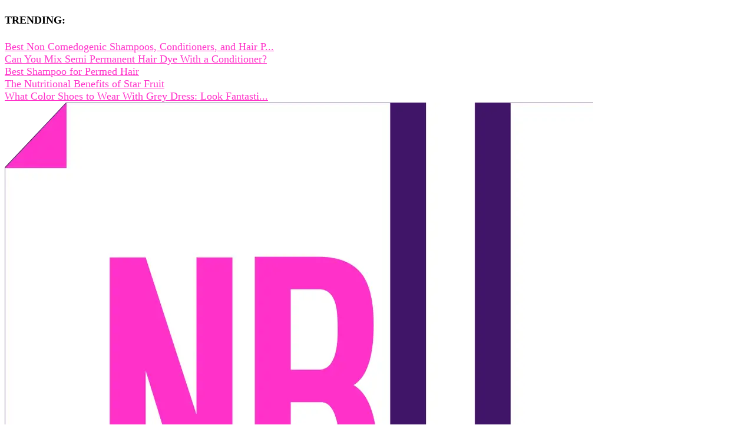

--- FILE ---
content_type: text/html; charset=UTF-8
request_url: https://www.naturalbeautyuncovered.com/raw-chicken-juice-in-eye/
body_size: 24307
content:
<!DOCTYPE html><!--[if IE 6]>
<html id="ie6" lang="en-US">
<![endif]--><!--[if IE 7]>
<html id="ie7" lang="en-US">
<![endif]--><!--[if IE 8]>
<html id="ie8" lang="en-US">
<![endif]--><!--[if !(IE 6) | !(IE 7) | !(IE 8)  ]><!--><html lang="en-US"><!--<![endif]--><head><meta charset="UTF-8"/>
<script>var __ezHttpConsent={setByCat:function(src,tagType,attributes,category,force,customSetScriptFn=null){var setScript=function(){if(force||window.ezTcfConsent[category]){if(typeof customSetScriptFn==='function'){customSetScriptFn();}else{var scriptElement=document.createElement(tagType);scriptElement.src=src;attributes.forEach(function(attr){for(var key in attr){if(attr.hasOwnProperty(key)){scriptElement.setAttribute(key,attr[key]);}}});var firstScript=document.getElementsByTagName(tagType)[0];firstScript.parentNode.insertBefore(scriptElement,firstScript);}}};if(force||(window.ezTcfConsent&&window.ezTcfConsent.loaded)){setScript();}else if(typeof getEzConsentData==="function"){getEzConsentData().then(function(ezTcfConsent){if(ezTcfConsent&&ezTcfConsent.loaded){setScript();}else{console.error("cannot get ez consent data");force=true;setScript();}});}else{force=true;setScript();console.error("getEzConsentData is not a function");}},};</script>
<script>var ezTcfConsent=window.ezTcfConsent?window.ezTcfConsent:{loaded:false,store_info:false,develop_and_improve_services:false,measure_ad_performance:false,measure_content_performance:false,select_basic_ads:false,create_ad_profile:false,select_personalized_ads:false,create_content_profile:false,select_personalized_content:false,understand_audiences:false,use_limited_data_to_select_content:false,};function getEzConsentData(){return new Promise(function(resolve){document.addEventListener("ezConsentEvent",function(event){var ezTcfConsent=event.detail.ezTcfConsent;resolve(ezTcfConsent);});});}</script>
<script>if(typeof _setEzCookies!=='function'){function _setEzCookies(ezConsentData){var cookies=window.ezCookieQueue;for(var i=0;i<cookies.length;i++){var cookie=cookies[i];if(ezConsentData&&ezConsentData.loaded&&ezConsentData[cookie.tcfCategory]){document.cookie=cookie.name+"="+cookie.value;}}}}
window.ezCookieQueue=window.ezCookieQueue||[];if(typeof addEzCookies!=='function'){function addEzCookies(arr){window.ezCookieQueue=[...window.ezCookieQueue,...arr];}}
addEzCookies([{name:"ezoab_267391",value:"mod299-c; Path=/; Domain=naturalbeautyuncovered.com; Max-Age=7200",tcfCategory:"store_info",isEzoic:"true",},{name:"ezosuibasgeneris-1",value:"ae008fca-4e6d-4376-65a5-2fa2eb410f5f; Path=/; Domain=naturalbeautyuncovered.com; Expires=Sat, 19 Dec 2026 13:32:11 UTC; Secure; SameSite=None",tcfCategory:"understand_audiences",isEzoic:"true",}]);if(window.ezTcfConsent&&window.ezTcfConsent.loaded){_setEzCookies(window.ezTcfConsent);}else if(typeof getEzConsentData==="function"){getEzConsentData().then(function(ezTcfConsent){if(ezTcfConsent&&ezTcfConsent.loaded){_setEzCookies(window.ezTcfConsent);}else{console.error("cannot get ez consent data");_setEzCookies(window.ezTcfConsent);}});}else{console.error("getEzConsentData is not a function");_setEzCookies(window.ezTcfConsent);}</script><script type="text/javascript" data-ezscrex='false' data-cfasync='false'>window._ezaq = Object.assign({"edge_cache_status":13,"edge_response_time":148,"url":"https://www.naturalbeautyuncovered.com/raw-chicken-juice-in-eye/"}, typeof window._ezaq !== "undefined" ? window._ezaq : {});</script><script type="text/javascript" data-ezscrex='false' data-cfasync='false'>window._ezaq = Object.assign({"ab_test_id":"mod299-c"}, typeof window._ezaq !== "undefined" ? window._ezaq : {});window.__ez=window.__ez||{};window.__ez.tf={};</script><script type="text/javascript" data-ezscrex='false' data-cfasync='false'>window.ezDisableAds = true;</script>
<script data-ezscrex='false' data-cfasync='false' data-pagespeed-no-defer>var __ez=__ez||{};__ez.stms=Date.now();__ez.evt={};__ez.script={};__ez.ck=__ez.ck||{};__ez.template={};__ez.template.isOrig=true;__ez.queue=__ez.queue||function(){var e=0,i=0,t=[],n=!1,o=[],r=[],s=!0,a=function(e,i,n,o,r,s,a){var l=arguments.length>7&&void 0!==arguments[7]?arguments[7]:window,d=this;this.name=e,this.funcName=i,this.parameters=null===n?null:w(n)?n:[n],this.isBlock=o,this.blockedBy=r,this.deleteWhenComplete=s,this.isError=!1,this.isComplete=!1,this.isInitialized=!1,this.proceedIfError=a,this.fWindow=l,this.isTimeDelay=!1,this.process=function(){f("... func = "+e),d.isInitialized=!0,d.isComplete=!0,f("... func.apply: "+e);var i=d.funcName.split("."),n=null,o=this.fWindow||window;i.length>3||(n=3===i.length?o[i[0]][i[1]][i[2]]:2===i.length?o[i[0]][i[1]]:o[d.funcName]),null!=n&&n.apply(null,this.parameters),!0===d.deleteWhenComplete&&delete t[e],!0===d.isBlock&&(f("----- F'D: "+d.name),m())}},l=function(e,i,t,n,o,r,s){var a=arguments.length>7&&void 0!==arguments[7]?arguments[7]:window,l=this;this.name=e,this.path=i,this.async=o,this.defer=r,this.isBlock=t,this.blockedBy=n,this.isInitialized=!1,this.isError=!1,this.isComplete=!1,this.proceedIfError=s,this.fWindow=a,this.isTimeDelay=!1,this.isPath=function(e){return"/"===e[0]&&"/"!==e[1]},this.getSrc=function(e){return void 0!==window.__ezScriptHost&&this.isPath(e)&&"banger.js"!==this.name?window.__ezScriptHost+e:e},this.process=function(){l.isInitialized=!0,f("... file = "+e);var i=this.fWindow?this.fWindow.document:document,t=i.createElement("script");t.src=this.getSrc(this.path),!0===o?t.async=!0:!0===r&&(t.defer=!0),t.onerror=function(){var e={url:window.location.href,name:l.name,path:l.path,user_agent:window.navigator.userAgent};"undefined"!=typeof _ezaq&&(e.pageview_id=_ezaq.page_view_id);var i=encodeURIComponent(JSON.stringify(e)),t=new XMLHttpRequest;t.open("GET","//g.ezoic.net/ezqlog?d="+i,!0),t.send(),f("----- ERR'D: "+l.name),l.isError=!0,!0===l.isBlock&&m()},t.onreadystatechange=t.onload=function(){var e=t.readyState;f("----- F'D: "+l.name),e&&!/loaded|complete/.test(e)||(l.isComplete=!0,!0===l.isBlock&&m())},i.getElementsByTagName("head")[0].appendChild(t)}},d=function(e,i){this.name=e,this.path="",this.async=!1,this.defer=!1,this.isBlock=!1,this.blockedBy=[],this.isInitialized=!0,this.isError=!1,this.isComplete=i,this.proceedIfError=!1,this.isTimeDelay=!1,this.process=function(){}};function c(e,i,n,s,a,d,c,u,f){var m=new l(e,i,n,s,a,d,c,f);!0===u?o[e]=m:r[e]=m,t[e]=m,h(m)}function h(e){!0!==u(e)&&0!=s&&e.process()}function u(e){if(!0===e.isTimeDelay&&!1===n)return f(e.name+" blocked = TIME DELAY!"),!0;if(w(e.blockedBy))for(var i=0;i<e.blockedBy.length;i++){var o=e.blockedBy[i];if(!1===t.hasOwnProperty(o))return f(e.name+" blocked = "+o),!0;if(!0===e.proceedIfError&&!0===t[o].isError)return!1;if(!1===t[o].isComplete)return f(e.name+" blocked = "+o),!0}return!1}function f(e){var i=window.location.href,t=new RegExp("[?&]ezq=([^&#]*)","i").exec(i);"1"===(t?t[1]:null)&&console.debug(e)}function m(){++e>200||(f("let's go"),p(o),p(r))}function p(e){for(var i in e)if(!1!==e.hasOwnProperty(i)){var t=e[i];!0===t.isComplete||u(t)||!0===t.isInitialized||!0===t.isError?!0===t.isError?f(t.name+": error"):!0===t.isComplete?f(t.name+": complete already"):!0===t.isInitialized&&f(t.name+": initialized already"):t.process()}}function w(e){return"[object Array]"==Object.prototype.toString.call(e)}return window.addEventListener("load",(function(){setTimeout((function(){n=!0,f("TDELAY -----"),m()}),5e3)}),!1),{addFile:c,addFileOnce:function(e,i,n,o,r,s,a,l,d){t[e]||c(e,i,n,o,r,s,a,l,d)},addDelayFile:function(e,i){var n=new l(e,i,!1,[],!1,!1,!0);n.isTimeDelay=!0,f(e+" ...  FILE! TDELAY"),r[e]=n,t[e]=n,h(n)},addFunc:function(e,n,s,l,d,c,u,f,m,p){!0===c&&(e=e+"_"+i++);var w=new a(e,n,s,l,d,u,f,p);!0===m?o[e]=w:r[e]=w,t[e]=w,h(w)},addDelayFunc:function(e,i,n){var o=new a(e,i,n,!1,[],!0,!0);o.isTimeDelay=!0,f(e+" ...  FUNCTION! TDELAY"),r[e]=o,t[e]=o,h(o)},items:t,processAll:m,setallowLoad:function(e){s=e},markLoaded:function(e){if(e&&0!==e.length){if(e in t){var i=t[e];!0===i.isComplete?f(i.name+" "+e+": error loaded duplicate"):(i.isComplete=!0,i.isInitialized=!0)}else t[e]=new d(e,!0);f("markLoaded dummyfile: "+t[e].name)}},logWhatsBlocked:function(){for(var e in t)!1!==t.hasOwnProperty(e)&&u(t[e])}}}();__ez.evt.add=function(e,t,n){e.addEventListener?e.addEventListener(t,n,!1):e.attachEvent?e.attachEvent("on"+t,n):e["on"+t]=n()},__ez.evt.remove=function(e,t,n){e.removeEventListener?e.removeEventListener(t,n,!1):e.detachEvent?e.detachEvent("on"+t,n):delete e["on"+t]};__ez.script.add=function(e){var t=document.createElement("script");t.src=e,t.async=!0,t.type="text/javascript",document.getElementsByTagName("head")[0].appendChild(t)};__ez.dot=__ez.dot||{};__ez.queue.addFileOnce('/detroitchicago/boise.js', '/detroitchicago/boise.js?gcb=195-0&cb=5', true, [], true, false, true, false);__ez.queue.addFileOnce('/parsonsmaize/abilene.js', '/parsonsmaize/abilene.js?gcb=195-0&cb=b20dfef28c', true, [], true, false, true, false);__ez.queue.addFileOnce('/parsonsmaize/mulvane.js', '/parsonsmaize/mulvane.js?gcb=195-0&cb=e75e48eec0', true, ['/parsonsmaize/abilene.js'], true, false, true, false);__ez.queue.addFileOnce('/detroitchicago/birmingham.js', '/detroitchicago/birmingham.js?gcb=195-0&cb=539c47377c', true, ['/parsonsmaize/abilene.js'], true, false, true, false);</script>
<script data-ezscrex="false" type="text/javascript" data-cfasync="false">window._ezaq = Object.assign({"ad_cache_level":0,"adpicker_placement_cnt":0,"ai_placeholder_cache_level":0,"ai_placeholder_placement_cnt":-1,"article_category":"Health","author":"Jenny Pink","domain":"naturalbeautyuncovered.com","domain_id":267391,"ezcache_level":2,"ezcache_skip_code":0,"has_bad_image":0,"has_bad_words":0,"is_sitespeed":0,"lt_cache_level":0,"publish_date":"2021-05-21","response_size":95155,"response_size_orig":89384,"response_time_orig":77,"template_id":5,"url":"https://www.naturalbeautyuncovered.com/raw-chicken-juice-in-eye/","word_count":0,"worst_bad_word_level":0}, typeof window._ezaq !== "undefined" ? window._ezaq : {});__ez.queue.markLoaded('ezaqBaseReady');</script>
<script type='text/javascript' data-ezscrex='false' data-cfasync='false'>
window.ezAnalyticsStatic = true;

function analyticsAddScript(script) {
	var ezDynamic = document.createElement('script');
	ezDynamic.type = 'text/javascript';
	ezDynamic.innerHTML = script;
	document.head.appendChild(ezDynamic);
}
function getCookiesWithPrefix() {
    var allCookies = document.cookie.split(';');
    var cookiesWithPrefix = {};

    for (var i = 0; i < allCookies.length; i++) {
        var cookie = allCookies[i].trim();

        for (var j = 0; j < arguments.length; j++) {
            var prefix = arguments[j];
            if (cookie.indexOf(prefix) === 0) {
                var cookieParts = cookie.split('=');
                var cookieName = cookieParts[0];
                var cookieValue = cookieParts.slice(1).join('=');
                cookiesWithPrefix[cookieName] = decodeURIComponent(cookieValue);
                break; // Once matched, no need to check other prefixes
            }
        }
    }

    return cookiesWithPrefix;
}
function productAnalytics() {
	var d = {"pr":[6,3],"omd5":"4bec85853377210ace2eee18b77802cd","nar":"risk score"};
	d.u = _ezaq.url;
	d.p = _ezaq.page_view_id;
	d.v = _ezaq.visit_uuid;
	d.ab = _ezaq.ab_test_id;
	d.e = JSON.stringify(_ezaq);
	d.ref = document.referrer;
	d.c = getCookiesWithPrefix('active_template', 'ez', 'lp_');
	if(typeof ez_utmParams !== 'undefined') {
		d.utm = ez_utmParams;
	}

	var dataText = JSON.stringify(d);
	var xhr = new XMLHttpRequest();
	xhr.open('POST','/ezais/analytics?cb=1', true);
	xhr.onload = function () {
		if (xhr.status!=200) {
            return;
		}

        if(document.readyState !== 'loading') {
            analyticsAddScript(xhr.response);
            return;
        }

        var eventFunc = function() {
            if(document.readyState === 'loading') {
                return;
            }
            document.removeEventListener('readystatechange', eventFunc, false);
            analyticsAddScript(xhr.response);
        };

        document.addEventListener('readystatechange', eventFunc, false);
	};
	xhr.setRequestHeader('Content-Type','text/plain');
	xhr.send(dataText);
}
__ez.queue.addFunc("productAnalytics", "productAnalytics", null, true, ['ezaqBaseReady'], false, false, false, true);
</script><base href="https://www.naturalbeautyuncovered.com/raw-chicken-juice-in-eye/"/>
	
			
	<meta http-equiv="X-UA-Compatible" content="IE=edge"/>
	<link rel="pingback" href="https://www.naturalbeautyuncovered.com/xmlrpc.php"/>

		<!--[if lt IE 9]>
	<script src="https://www.naturalbeautyuncovered.com/wp-content/themes/Extra/scripts/ext/html5.js" type="text/javascript"></script>
	<![endif]-->

	<script type="text/javascript">
		document.documentElement.className = 'js';
	</script>

	<meta name="robots" content="index, follow, max-image-preview:large, max-snippet:-1, max-video-preview:-1"/>

	<!-- This site is optimized with the Yoast SEO plugin v26.4 - https://yoast.com/wordpress/plugins/seo/ -->
	<title>Raw Chicken Juice in Eye: What Happens and What Should I Do?</title>
	<meta name="description" content="Getting raw chicken juice in eye can be a scary thing. But does it pose any risk? What should you do when this happens to you?"/>
	<link rel="canonical" href="https://www.naturalbeautyuncovered.com/raw-chicken-juice-in-eye/"/>
	<meta property="og:locale" content="en_US"/>
	<meta property="og:type" content="article"/>
	<meta property="og:title" content="Raw Chicken Juice in Eye: What Happens and What Should I Do?"/>
	<meta property="og:description" content="Getting raw chicken juice in eye can be a scary thing. But does it pose any risk? What should you do when this happens to you?"/>
	<meta property="og:url" content="https://www.naturalbeautyuncovered.com/raw-chicken-juice-in-eye/"/>
	<meta property="og:site_name" content="Natural Beauty Uncovered"/>
	<meta property="article:publisher" content="https://www.facebook.com/NBUmagazine"/>
	<meta property="article:author" content="https://www.facebook.com/NBUmagazine/"/>
	<meta property="article:published_time" content="2021-05-21T14:52:22+00:00"/>
	<meta property="article:modified_time" content="2022-05-27T20:09:33+00:00"/>
	<meta property="og:image" content="https://www.naturalbeautyuncovered.com/wp-content/uploads/2021/05/featured-image-62.jpg"/>
	<meta property="og:image:width" content="650"/>
	<meta property="og:image:height" content="650"/>
	<meta property="og:image:type" content="image/jpeg"/>
	<meta name="author" content="Jenny Pink"/>
	<meta name="twitter:card" content="summary_large_image"/>
	<meta name="twitter:creator" content="@https://medium.com/@jennypink"/>
	<meta name="twitter:label1" content="Written by"/>
	<meta name="twitter:data1" content="Jenny Pink"/>
	<meta name="twitter:label2" content="Est. reading time"/>
	<meta name="twitter:data2" content="6 minutes"/>
	<script type="application/ld+json" class="yoast-schema-graph">{"@context":"https://schema.org","@graph":[{"@type":"Article","@id":"https://www.naturalbeautyuncovered.com/raw-chicken-juice-in-eye/#article","isPartOf":{"@id":"https://www.naturalbeautyuncovered.com/raw-chicken-juice-in-eye/"},"author":{"name":"Jenny Pink","@id":"https://www.naturalbeautyuncovered.com/#/schema/person/c69f7ab42648741e9b8c48bec3cbac0d"},"headline":"Raw Chicken Juice in Eye: What Happens and What Should I Do?","datePublished":"2021-05-21T14:52:22+00:00","dateModified":"2022-05-27T20:09:33+00:00","mainEntityOfPage":{"@id":"https://www.naturalbeautyuncovered.com/raw-chicken-juice-in-eye/"},"wordCount":1086,"publisher":{"@id":"https://www.naturalbeautyuncovered.com/#organization"},"image":{"@id":"https://www.naturalbeautyuncovered.com/raw-chicken-juice-in-eye/#primaryimage"},"thumbnailUrl":"https://www.naturalbeautyuncovered.com/wp-content/uploads/2021/05/featured-image-62.jpg","keywords":["eye health"],"articleSection":["Health","Wellness"],"inLanguage":"en-US"},{"@type":"WebPage","@id":"https://www.naturalbeautyuncovered.com/raw-chicken-juice-in-eye/","url":"https://www.naturalbeautyuncovered.com/raw-chicken-juice-in-eye/","name":"Raw Chicken Juice in Eye: What Happens and What Should I Do?","isPartOf":{"@id":"https://www.naturalbeautyuncovered.com/#website"},"primaryImageOfPage":{"@id":"https://www.naturalbeautyuncovered.com/raw-chicken-juice-in-eye/#primaryimage"},"image":{"@id":"https://www.naturalbeautyuncovered.com/raw-chicken-juice-in-eye/#primaryimage"},"thumbnailUrl":"https://www.naturalbeautyuncovered.com/wp-content/uploads/2021/05/featured-image-62.jpg","datePublished":"2021-05-21T14:52:22+00:00","dateModified":"2022-05-27T20:09:33+00:00","description":"Getting raw chicken juice in eye can be a scary thing. But does it pose any risk? What should you do when this happens to you?","breadcrumb":{"@id":"https://www.naturalbeautyuncovered.com/raw-chicken-juice-in-eye/#breadcrumb"},"inLanguage":"en-US","potentialAction":[{"@type":"ReadAction","target":["https://www.naturalbeautyuncovered.com/raw-chicken-juice-in-eye/"]}]},{"@type":"ImageObject","inLanguage":"en-US","@id":"https://www.naturalbeautyuncovered.com/raw-chicken-juice-in-eye/#primaryimage","url":"https://www.naturalbeautyuncovered.com/wp-content/uploads/2021/05/featured-image-62.jpg","contentUrl":"https://www.naturalbeautyuncovered.com/wp-content/uploads/2021/05/featured-image-62.jpg","width":650,"height":650,"caption":"raw chicken juice in eye"},{"@type":"BreadcrumbList","@id":"https://www.naturalbeautyuncovered.com/raw-chicken-juice-in-eye/#breadcrumb","itemListElement":[{"@type":"ListItem","position":1,"name":"Home","item":"https://www.naturalbeautyuncovered.com/"},{"@type":"ListItem","position":2,"name":"Raw Chicken Juice in Eye: What Happens and What Should I Do?"}]},{"@type":"WebSite","@id":"https://www.naturalbeautyuncovered.com/#website","url":"https://www.naturalbeautyuncovered.com/","name":"Natural Beauty Uncovered","description":"Where beauty gets discovered","publisher":{"@id":"https://www.naturalbeautyuncovered.com/#organization"},"alternateName":"NBU Magazine","potentialAction":[{"@type":"SearchAction","target":{"@type":"EntryPoint","urlTemplate":"https://www.naturalbeautyuncovered.com/?s={search_term_string}"},"query-input":{"@type":"PropertyValueSpecification","valueRequired":true,"valueName":"search_term_string"}}],"inLanguage":"en-US"},{"@type":"Organization","@id":"https://www.naturalbeautyuncovered.com/#organization","name":"Natural Beauty Uncovered","alternateName":"NBU Magazine","url":"https://www.naturalbeautyuncovered.com/","logo":{"@type":"ImageObject","inLanguage":"en-US","@id":"https://www.naturalbeautyuncovered.com/#/schema/logo/image/","url":"https://www.naturalbeautyuncovered.com/wp-content/uploads/2019/11/NBUnew1-scaled.jpg","contentUrl":"https://www.naturalbeautyuncovered.com/wp-content/uploads/2019/11/NBUnew1-scaled.jpg","width":2560,"height":2560,"caption":"Natural Beauty Uncovered"},"image":{"@id":"https://www.naturalbeautyuncovered.com/#/schema/logo/image/"},"sameAs":["https://www.facebook.com/NBUmagazine","https://www.instagram.com/nbumagazine/","https://www.pinterest.com/naturalbeautyuncovered/","https://www.youtube.com/@naturalbeautyuncovered","https://www.reddit.com/user/jennypink0","https://www.quora.com/profile/Jenny-Pink-15","https://medium.com/@jennypink"]},{"@type":"Person","@id":"https://www.naturalbeautyuncovered.com/#/schema/person/c69f7ab42648741e9b8c48bec3cbac0d","name":"Jenny Pink","description":"Meet Jenny Pink, the vibrant fashion enthusiast and guiding force behind Natural Beauty Uncovered. With an unwavering passion for style and self-expression, Jenny effortlessly navigates the world of fashion, constantly seeking out unique styles and outfit ideas. Jenny's dedication to embracing natural beauty is at the core of her persona, inspiring others to confidently showcase their authentic selves. Through Natural Beauty Uncovered, Jenny aims to empower individuals to look and feel their best by providing practical tips and insights.","sameAs":["https://www.naturalbeautyuncovered.com","https://www.facebook.com/NBUmagazine/","https://www.instagram.com/nbumagazine/","https://www.reddit.com/user/jennypink0","https://www.pinterest.com/naturalbeautyuncovered/","https://x.com/https://medium.com/@jennypink","https://www.youtube.com/@naturalbeautyuncovered"]}]}</script>
	<!-- / Yoast SEO plugin. -->


<link rel="dns-prefetch" href="//fonts.googleapis.com"/>
<link rel="alternate" type="application/rss+xml" title="Natural Beauty Uncovered » Feed" href="https://www.naturalbeautyuncovered.com/feed/"/>
<link rel="alternate" type="application/rss+xml" title="Natural Beauty Uncovered » Comments Feed" href="https://www.naturalbeautyuncovered.com/comments/feed/"/>
<script type="text/javascript">
/* <![CDATA[ */
window._wpemojiSettings = {"baseUrl":"https:\/\/s.w.org\/images\/core\/emoji\/15.1.0\/72x72\/","ext":".png","svgUrl":"https:\/\/s.w.org\/images\/core\/emoji\/15.1.0\/svg\/","svgExt":".svg","source":{"concatemoji":"https:\/\/www.naturalbeautyuncovered.com\/wp-includes\/js\/wp-emoji-release.min.js?ver=6.8.1"}};
/*! This file is auto-generated */
!function(i,n){var o,s,e;function c(e){try{var t={supportTests:e,timestamp:(new Date).valueOf()};sessionStorage.setItem(o,JSON.stringify(t))}catch(e){}}function p(e,t,n){e.clearRect(0,0,e.canvas.width,e.canvas.height),e.fillText(t,0,0);var t=new Uint32Array(e.getImageData(0,0,e.canvas.width,e.canvas.height).data),r=(e.clearRect(0,0,e.canvas.width,e.canvas.height),e.fillText(n,0,0),new Uint32Array(e.getImageData(0,0,e.canvas.width,e.canvas.height).data));return t.every(function(e,t){return e===r[t]})}function u(e,t,n){switch(t){case"flag":return n(e,"\ud83c\udff3\ufe0f\u200d\u26a7\ufe0f","\ud83c\udff3\ufe0f\u200b\u26a7\ufe0f")?!1:!n(e,"\ud83c\uddfa\ud83c\uddf3","\ud83c\uddfa\u200b\ud83c\uddf3")&&!n(e,"\ud83c\udff4\udb40\udc67\udb40\udc62\udb40\udc65\udb40\udc6e\udb40\udc67\udb40\udc7f","\ud83c\udff4\u200b\udb40\udc67\u200b\udb40\udc62\u200b\udb40\udc65\u200b\udb40\udc6e\u200b\udb40\udc67\u200b\udb40\udc7f");case"emoji":return!n(e,"\ud83d\udc26\u200d\ud83d\udd25","\ud83d\udc26\u200b\ud83d\udd25")}return!1}function f(e,t,n){var r="undefined"!=typeof WorkerGlobalScope&&self instanceof WorkerGlobalScope?new OffscreenCanvas(300,150):i.createElement("canvas"),a=r.getContext("2d",{willReadFrequently:!0}),o=(a.textBaseline="top",a.font="600 32px Arial",{});return e.forEach(function(e){o[e]=t(a,e,n)}),o}function t(e){var t=i.createElement("script");t.src=e,t.defer=!0,i.head.appendChild(t)}"undefined"!=typeof Promise&&(o="wpEmojiSettingsSupports",s=["flag","emoji"],n.supports={everything:!0,everythingExceptFlag:!0},e=new Promise(function(e){i.addEventListener("DOMContentLoaded",e,{once:!0})}),new Promise(function(t){var n=function(){try{var e=JSON.parse(sessionStorage.getItem(o));if("object"==typeof e&&"number"==typeof e.timestamp&&(new Date).valueOf()<e.timestamp+604800&&"object"==typeof e.supportTests)return e.supportTests}catch(e){}return null}();if(!n){if("undefined"!=typeof Worker&&"undefined"!=typeof OffscreenCanvas&&"undefined"!=typeof URL&&URL.createObjectURL&&"undefined"!=typeof Blob)try{var e="postMessage("+f.toString()+"("+[JSON.stringify(s),u.toString(),p.toString()].join(",")+"));",r=new Blob([e],{type:"text/javascript"}),a=new Worker(URL.createObjectURL(r),{name:"wpTestEmojiSupports"});return void(a.onmessage=function(e){c(n=e.data),a.terminate(),t(n)})}catch(e){}c(n=f(s,u,p))}t(n)}).then(function(e){for(var t in e)n.supports[t]=e[t],n.supports.everything=n.supports.everything&&n.supports[t],"flag"!==t&&(n.supports.everythingExceptFlag=n.supports.everythingExceptFlag&&n.supports[t]);n.supports.everythingExceptFlag=n.supports.everythingExceptFlag&&!n.supports.flag,n.DOMReady=!1,n.readyCallback=function(){n.DOMReady=!0}}).then(function(){return e}).then(function(){var e;n.supports.everything||(n.readyCallback(),(e=n.source||{}).concatemoji?t(e.concatemoji):e.wpemoji&&e.twemoji&&(t(e.twemoji),t(e.wpemoji)))}))}((window,document),window._wpemojiSettings);
/* ]]> */
</script>
<meta content="Extra Child v.1.0.0" name="generator"/><style id="wp-emoji-styles-inline-css" type="text/css">

	img.wp-smiley, img.emoji {
		display: inline !important;
		border: none !important;
		box-shadow: none !important;
		height: 1em !important;
		width: 1em !important;
		margin: 0 0.07em !important;
		vertical-align: -0.1em !important;
		background: none !important;
		padding: 0 !important;
	}
</style>
<link rel="stylesheet" id="wp-block-library-css" href="https://www.naturalbeautyuncovered.com/wp-includes/css/dist/block-library/style.min.css?ver=6.8.1" type="text/css" media="all"/>
<style id="wp-block-library-theme-inline-css" type="text/css">
.wp-block-audio :where(figcaption){color:#555;font-size:13px;text-align:center}.is-dark-theme .wp-block-audio :where(figcaption){color:#ffffffa6}.wp-block-audio{margin:0 0 1em}.wp-block-code{border:1px solid #ccc;border-radius:4px;font-family:Menlo,Consolas,monaco,monospace;padding:.8em 1em}.wp-block-embed :where(figcaption){color:#555;font-size:13px;text-align:center}.is-dark-theme .wp-block-embed :where(figcaption){color:#ffffffa6}.wp-block-embed{margin:0 0 1em}.blocks-gallery-caption{color:#555;font-size:13px;text-align:center}.is-dark-theme .blocks-gallery-caption{color:#ffffffa6}:root :where(.wp-block-image figcaption){color:#555;font-size:13px;text-align:center}.is-dark-theme :root :where(.wp-block-image figcaption){color:#ffffffa6}.wp-block-image{margin:0 0 1em}.wp-block-pullquote{border-bottom:4px solid;border-top:4px solid;color:currentColor;margin-bottom:1.75em}.wp-block-pullquote cite,.wp-block-pullquote footer,.wp-block-pullquote__citation{color:currentColor;font-size:.8125em;font-style:normal;text-transform:uppercase}.wp-block-quote{border-left:.25em solid;margin:0 0 1.75em;padding-left:1em}.wp-block-quote cite,.wp-block-quote footer{color:currentColor;font-size:.8125em;font-style:normal;position:relative}.wp-block-quote:where(.has-text-align-right){border-left:none;border-right:.25em solid;padding-left:0;padding-right:1em}.wp-block-quote:where(.has-text-align-center){border:none;padding-left:0}.wp-block-quote.is-large,.wp-block-quote.is-style-large,.wp-block-quote:where(.is-style-plain){border:none}.wp-block-search .wp-block-search__label{font-weight:700}.wp-block-search__button{border:1px solid #ccc;padding:.375em .625em}:where(.wp-block-group.has-background){padding:1.25em 2.375em}.wp-block-separator.has-css-opacity{opacity:.4}.wp-block-separator{border:none;border-bottom:2px solid;margin-left:auto;margin-right:auto}.wp-block-separator.has-alpha-channel-opacity{opacity:1}.wp-block-separator:not(.is-style-wide):not(.is-style-dots){width:100px}.wp-block-separator.has-background:not(.is-style-dots){border-bottom:none;height:1px}.wp-block-separator.has-background:not(.is-style-wide):not(.is-style-dots){height:2px}.wp-block-table{margin:0 0 1em}.wp-block-table td,.wp-block-table th{word-break:normal}.wp-block-table :where(figcaption){color:#555;font-size:13px;text-align:center}.is-dark-theme .wp-block-table :where(figcaption){color:#ffffffa6}.wp-block-video :where(figcaption){color:#555;font-size:13px;text-align:center}.is-dark-theme .wp-block-video :where(figcaption){color:#ffffffa6}.wp-block-video{margin:0 0 1em}:root :where(.wp-block-template-part.has-background){margin-bottom:0;margin-top:0;padding:1.25em 2.375em}
</style>
<link rel="stylesheet" id="wp-components-css" href="https://www.naturalbeautyuncovered.com/wp-includes/css/dist/components/style.min.css?ver=6.8.1" type="text/css" media="all"/>
<link rel="stylesheet" id="wp-preferences-css" href="https://www.naturalbeautyuncovered.com/wp-includes/css/dist/preferences/style.min.css?ver=6.8.1" type="text/css" media="all"/>
<link rel="stylesheet" id="wp-block-editor-css" href="https://www.naturalbeautyuncovered.com/wp-includes/css/dist/block-editor/style.min.css?ver=6.8.1" type="text/css" media="all"/>
<link rel="stylesheet" id="wp-reusable-blocks-css" href="https://www.naturalbeautyuncovered.com/wp-includes/css/dist/reusable-blocks/style.min.css?ver=6.8.1" type="text/css" media="all"/>
<link rel="stylesheet" id="wp-patterns-css" href="https://www.naturalbeautyuncovered.com/wp-includes/css/dist/patterns/style.min.css?ver=6.8.1" type="text/css" media="all"/>
<link rel="stylesheet" id="wp-editor-css" href="https://www.naturalbeautyuncovered.com/wp-includes/css/dist/editor/style.min.css?ver=6.8.1" type="text/css" media="all"/>
<link rel="stylesheet" id="amalinkspro-cgb-style-css-css" href="https://www.naturalbeautyuncovered.com/wp-content/plugins/amalinkspro/includes/amalinkspro/dist/blocks.style.build.css?ver=6.8.1" type="text/css" media="all"/>
<style id="global-styles-inline-css" type="text/css">
:root{--wp--preset--aspect-ratio--square: 1;--wp--preset--aspect-ratio--4-3: 4/3;--wp--preset--aspect-ratio--3-4: 3/4;--wp--preset--aspect-ratio--3-2: 3/2;--wp--preset--aspect-ratio--2-3: 2/3;--wp--preset--aspect-ratio--16-9: 16/9;--wp--preset--aspect-ratio--9-16: 9/16;--wp--preset--color--black: #000000;--wp--preset--color--cyan-bluish-gray: #abb8c3;--wp--preset--color--white: #ffffff;--wp--preset--color--pale-pink: #f78da7;--wp--preset--color--vivid-red: #cf2e2e;--wp--preset--color--luminous-vivid-orange: #ff6900;--wp--preset--color--luminous-vivid-amber: #fcb900;--wp--preset--color--light-green-cyan: #7bdcb5;--wp--preset--color--vivid-green-cyan: #00d084;--wp--preset--color--pale-cyan-blue: #8ed1fc;--wp--preset--color--vivid-cyan-blue: #0693e3;--wp--preset--color--vivid-purple: #9b51e0;--wp--preset--gradient--vivid-cyan-blue-to-vivid-purple: linear-gradient(135deg,rgba(6,147,227,1) 0%,rgb(155,81,224) 100%);--wp--preset--gradient--light-green-cyan-to-vivid-green-cyan: linear-gradient(135deg,rgb(122,220,180) 0%,rgb(0,208,130) 100%);--wp--preset--gradient--luminous-vivid-amber-to-luminous-vivid-orange: linear-gradient(135deg,rgba(252,185,0,1) 0%,rgba(255,105,0,1) 100%);--wp--preset--gradient--luminous-vivid-orange-to-vivid-red: linear-gradient(135deg,rgba(255,105,0,1) 0%,rgb(207,46,46) 100%);--wp--preset--gradient--very-light-gray-to-cyan-bluish-gray: linear-gradient(135deg,rgb(238,238,238) 0%,rgb(169,184,195) 100%);--wp--preset--gradient--cool-to-warm-spectrum: linear-gradient(135deg,rgb(74,234,220) 0%,rgb(151,120,209) 20%,rgb(207,42,186) 40%,rgb(238,44,130) 60%,rgb(251,105,98) 80%,rgb(254,248,76) 100%);--wp--preset--gradient--blush-light-purple: linear-gradient(135deg,rgb(255,206,236) 0%,rgb(152,150,240) 100%);--wp--preset--gradient--blush-bordeaux: linear-gradient(135deg,rgb(254,205,165) 0%,rgb(254,45,45) 50%,rgb(107,0,62) 100%);--wp--preset--gradient--luminous-dusk: linear-gradient(135deg,rgb(255,203,112) 0%,rgb(199,81,192) 50%,rgb(65,88,208) 100%);--wp--preset--gradient--pale-ocean: linear-gradient(135deg,rgb(255,245,203) 0%,rgb(182,227,212) 50%,rgb(51,167,181) 100%);--wp--preset--gradient--electric-grass: linear-gradient(135deg,rgb(202,248,128) 0%,rgb(113,206,126) 100%);--wp--preset--gradient--midnight: linear-gradient(135deg,rgb(2,3,129) 0%,rgb(40,116,252) 100%);--wp--preset--font-size--small: 13px;--wp--preset--font-size--medium: 20px;--wp--preset--font-size--large: 36px;--wp--preset--font-size--x-large: 42px;--wp--preset--spacing--20: 0.44rem;--wp--preset--spacing--30: 0.67rem;--wp--preset--spacing--40: 1rem;--wp--preset--spacing--50: 1.5rem;--wp--preset--spacing--60: 2.25rem;--wp--preset--spacing--70: 3.38rem;--wp--preset--spacing--80: 5.06rem;--wp--preset--shadow--natural: 6px 6px 9px rgba(0, 0, 0, 0.2);--wp--preset--shadow--deep: 12px 12px 50px rgba(0, 0, 0, 0.4);--wp--preset--shadow--sharp: 6px 6px 0px rgba(0, 0, 0, 0.2);--wp--preset--shadow--outlined: 6px 6px 0px -3px rgba(255, 255, 255, 1), 6px 6px rgba(0, 0, 0, 1);--wp--preset--shadow--crisp: 6px 6px 0px rgba(0, 0, 0, 1);}:root { --wp--style--global--content-size: 856px;--wp--style--global--wide-size: 1280px; }:where(body) { margin: 0; }.wp-site-blocks > .alignleft { float: left; margin-right: 2em; }.wp-site-blocks > .alignright { float: right; margin-left: 2em; }.wp-site-blocks > .aligncenter { justify-content: center; margin-left: auto; margin-right: auto; }:where(.is-layout-flex){gap: 0.5em;}:where(.is-layout-grid){gap: 0.5em;}.is-layout-flow > .alignleft{float: left;margin-inline-start: 0;margin-inline-end: 2em;}.is-layout-flow > .alignright{float: right;margin-inline-start: 2em;margin-inline-end: 0;}.is-layout-flow > .aligncenter{margin-left: auto !important;margin-right: auto !important;}.is-layout-constrained > .alignleft{float: left;margin-inline-start: 0;margin-inline-end: 2em;}.is-layout-constrained > .alignright{float: right;margin-inline-start: 2em;margin-inline-end: 0;}.is-layout-constrained > .aligncenter{margin-left: auto !important;margin-right: auto !important;}.is-layout-constrained > :where(:not(.alignleft):not(.alignright):not(.alignfull)){max-width: var(--wp--style--global--content-size);margin-left: auto !important;margin-right: auto !important;}.is-layout-constrained > .alignwide{max-width: var(--wp--style--global--wide-size);}body .is-layout-flex{display: flex;}.is-layout-flex{flex-wrap: wrap;align-items: center;}.is-layout-flex > :is(*, div){margin: 0;}body .is-layout-grid{display: grid;}.is-layout-grid > :is(*, div){margin: 0;}body{padding-top: 0px;padding-right: 0px;padding-bottom: 0px;padding-left: 0px;}:root :where(.wp-element-button, .wp-block-button__link){background-color: #32373c;border-width: 0;color: #fff;font-family: inherit;font-size: inherit;line-height: inherit;padding: calc(0.667em + 2px) calc(1.333em + 2px);text-decoration: none;}.has-black-color{color: var(--wp--preset--color--black) !important;}.has-cyan-bluish-gray-color{color: var(--wp--preset--color--cyan-bluish-gray) !important;}.has-white-color{color: var(--wp--preset--color--white) !important;}.has-pale-pink-color{color: var(--wp--preset--color--pale-pink) !important;}.has-vivid-red-color{color: var(--wp--preset--color--vivid-red) !important;}.has-luminous-vivid-orange-color{color: var(--wp--preset--color--luminous-vivid-orange) !important;}.has-luminous-vivid-amber-color{color: var(--wp--preset--color--luminous-vivid-amber) !important;}.has-light-green-cyan-color{color: var(--wp--preset--color--light-green-cyan) !important;}.has-vivid-green-cyan-color{color: var(--wp--preset--color--vivid-green-cyan) !important;}.has-pale-cyan-blue-color{color: var(--wp--preset--color--pale-cyan-blue) !important;}.has-vivid-cyan-blue-color{color: var(--wp--preset--color--vivid-cyan-blue) !important;}.has-vivid-purple-color{color: var(--wp--preset--color--vivid-purple) !important;}.has-black-background-color{background-color: var(--wp--preset--color--black) !important;}.has-cyan-bluish-gray-background-color{background-color: var(--wp--preset--color--cyan-bluish-gray) !important;}.has-white-background-color{background-color: var(--wp--preset--color--white) !important;}.has-pale-pink-background-color{background-color: var(--wp--preset--color--pale-pink) !important;}.has-vivid-red-background-color{background-color: var(--wp--preset--color--vivid-red) !important;}.has-luminous-vivid-orange-background-color{background-color: var(--wp--preset--color--luminous-vivid-orange) !important;}.has-luminous-vivid-amber-background-color{background-color: var(--wp--preset--color--luminous-vivid-amber) !important;}.has-light-green-cyan-background-color{background-color: var(--wp--preset--color--light-green-cyan) !important;}.has-vivid-green-cyan-background-color{background-color: var(--wp--preset--color--vivid-green-cyan) !important;}.has-pale-cyan-blue-background-color{background-color: var(--wp--preset--color--pale-cyan-blue) !important;}.has-vivid-cyan-blue-background-color{background-color: var(--wp--preset--color--vivid-cyan-blue) !important;}.has-vivid-purple-background-color{background-color: var(--wp--preset--color--vivid-purple) !important;}.has-black-border-color{border-color: var(--wp--preset--color--black) !important;}.has-cyan-bluish-gray-border-color{border-color: var(--wp--preset--color--cyan-bluish-gray) !important;}.has-white-border-color{border-color: var(--wp--preset--color--white) !important;}.has-pale-pink-border-color{border-color: var(--wp--preset--color--pale-pink) !important;}.has-vivid-red-border-color{border-color: var(--wp--preset--color--vivid-red) !important;}.has-luminous-vivid-orange-border-color{border-color: var(--wp--preset--color--luminous-vivid-orange) !important;}.has-luminous-vivid-amber-border-color{border-color: var(--wp--preset--color--luminous-vivid-amber) !important;}.has-light-green-cyan-border-color{border-color: var(--wp--preset--color--light-green-cyan) !important;}.has-vivid-green-cyan-border-color{border-color: var(--wp--preset--color--vivid-green-cyan) !important;}.has-pale-cyan-blue-border-color{border-color: var(--wp--preset--color--pale-cyan-blue) !important;}.has-vivid-cyan-blue-border-color{border-color: var(--wp--preset--color--vivid-cyan-blue) !important;}.has-vivid-purple-border-color{border-color: var(--wp--preset--color--vivid-purple) !important;}.has-vivid-cyan-blue-to-vivid-purple-gradient-background{background: var(--wp--preset--gradient--vivid-cyan-blue-to-vivid-purple) !important;}.has-light-green-cyan-to-vivid-green-cyan-gradient-background{background: var(--wp--preset--gradient--light-green-cyan-to-vivid-green-cyan) !important;}.has-luminous-vivid-amber-to-luminous-vivid-orange-gradient-background{background: var(--wp--preset--gradient--luminous-vivid-amber-to-luminous-vivid-orange) !important;}.has-luminous-vivid-orange-to-vivid-red-gradient-background{background: var(--wp--preset--gradient--luminous-vivid-orange-to-vivid-red) !important;}.has-very-light-gray-to-cyan-bluish-gray-gradient-background{background: var(--wp--preset--gradient--very-light-gray-to-cyan-bluish-gray) !important;}.has-cool-to-warm-spectrum-gradient-background{background: var(--wp--preset--gradient--cool-to-warm-spectrum) !important;}.has-blush-light-purple-gradient-background{background: var(--wp--preset--gradient--blush-light-purple) !important;}.has-blush-bordeaux-gradient-background{background: var(--wp--preset--gradient--blush-bordeaux) !important;}.has-luminous-dusk-gradient-background{background: var(--wp--preset--gradient--luminous-dusk) !important;}.has-pale-ocean-gradient-background{background: var(--wp--preset--gradient--pale-ocean) !important;}.has-electric-grass-gradient-background{background: var(--wp--preset--gradient--electric-grass) !important;}.has-midnight-gradient-background{background: var(--wp--preset--gradient--midnight) !important;}.has-small-font-size{font-size: var(--wp--preset--font-size--small) !important;}.has-medium-font-size{font-size: var(--wp--preset--font-size--medium) !important;}.has-large-font-size{font-size: var(--wp--preset--font-size--large) !important;}.has-x-large-font-size{font-size: var(--wp--preset--font-size--x-large) !important;}
:where(.wp-block-post-template.is-layout-flex){gap: 1.25em;}:where(.wp-block-post-template.is-layout-grid){gap: 1.25em;}
:where(.wp-block-columns.is-layout-flex){gap: 2em;}:where(.wp-block-columns.is-layout-grid){gap: 2em;}
:root :where(.wp-block-pullquote){font-size: 1.5em;line-height: 1.6;}
</style>
<link rel="stylesheet" id="amalinkspro-css" href="https://www.naturalbeautyuncovered.com/wp-content/plugins/amalinkspro/public/css/amalinkspro-public.css?ver=4.1.2" type="text/css" media="all"/>
<link rel="stylesheet" id="extra-fonts-css" href="https://fonts.googleapis.com/css?family=Open+Sans:300italic,400italic,600italic,700italic,800italic,400,300,600,700,800&amp;subset=latin,latin-ext" type="text/css" media="all"/>
<link rel="stylesheet" id="font-awesome-css" href="https://www.naturalbeautyuncovered.com/wp-content/plugins/wp-affiliate-disclosure/assets/css/font-awesome.min.css?ver=4.7.0" type="text/css" media="all"/>
<link rel="stylesheet" id="wp-affiliate-disclosure-css" href="https://www.naturalbeautyuncovered.com/wp-content/plugins/wp-affiliate-disclosure/assets/css/core.css?ver=1.2.10" type="text/css" media="all"/>
<link rel="stylesheet" id="extra-style-parent-css" href="https://www.naturalbeautyuncovered.com/wp-content/themes/Extra/style-static.min.css?ver=4.27.4" type="text/css" media="all"/>
<link rel="stylesheet" id="extra-style-css" href="https://www.naturalbeautyuncovered.com/wp-content/themes/Extra-Child/style.css?ver=4.27.4" type="text/css" media="all"/>
<script type="text/javascript" src="https://www.naturalbeautyuncovered.com/wp-includes/js/jquery/jquery.min.js?ver=3.7.1" id="jquery-core-js"></script>
<script type="text/javascript" src="https://www.naturalbeautyuncovered.com/wp-includes/js/jquery/jquery-migrate.min.js?ver=3.4.1" id="jquery-migrate-js"></script>
<script type="text/javascript" id="amalinkspro-js-extra">
/* <![CDATA[ */
var objectL10n = {"reviews":"View Ratings and Reviews"};
var ALPvars = {"page_id":"1393","IsAdminSide":"0","AlpNoAPI":"yesapi","EventTrackingEnabled":"0"};
/* ]]> */
</script>
<script type="text/javascript" src="https://www.naturalbeautyuncovered.com/wp-content/plugins/amalinkspro/public/js/amalinkspro-public-min.js?ver=4.1.2" id="amalinkspro-js"></script>
<link rel="https://api.w.org/" href="https://www.naturalbeautyuncovered.com/wp-json/"/><link rel="alternate" title="JSON" type="application/json" href="https://www.naturalbeautyuncovered.com/wp-json/wp/v2/posts/1393"/><link rel="alternate" title="oEmbed (JSON)" type="application/json+oembed" href="https://www.naturalbeautyuncovered.com/wp-json/oembed/1.0/embed?url=https%3A%2F%2Fwww.naturalbeautyuncovered.com%2Fraw-chicken-juice-in-eye%2F"/>
<link rel="alternate" title="oEmbed (XML)" type="text/xml+oembed" href="https://www.naturalbeautyuncovered.com/wp-json/oembed/1.0/embed?url=https%3A%2F%2Fwww.naturalbeautyuncovered.com%2Fraw-chicken-juice-in-eye%2F&amp;format=xml"/>
<script type="text/javascript">
           var ajaxurl = "https://www.naturalbeautyuncovered.com/wp-admin/admin-ajax.php";
         </script><script>var amalinkspro_plugin_url = "https://www.naturalbeautyuncovered.com/wp-content/plugins";</script><style type="text/css" class="amalinkspro-user-css">body .alp-showcase-banner {background:#08c308!important;color:#FFFFFF!important;}</style><style type="text/css" class="amalinkspro-table-css"></style><style type="text/css" class="amalinkspro-table-css"></style><meta name="viewport" content="width=device-width, initial-scale=1.0, maximum-scale=1.0, user-scalable=1"/><script defer="">
 var beg_year = 2019; // Year site went live
 var this_year = new Date(); // Get current date
 var developed_by = ' | Powered by <a href="http://www.naturalbeautyuncovered.com" target="_blank">Natural Beauty Uncovered</a> As an Amazon affiliate, we earn from qualifying purchases'; // Developer info
 this_year = this_year.getFullYear();
 if(this_year > beg_year) {
 var year = beg_year + ' - ' + this_year;
 } else {
 var year = this_year;
 }
 var domain = window.location.hostname;
 jQuery(function($){
 $('#footer-info').html('&copy; ' + year + '' + developed_by );
 });
</script>
<!-- Global site tag (gtag.js) - Google Analytics -->
<script async="" src="https://www.googletagmanager.com/gtag/js?id=UA-112939930-5"></script>
<script>
  window.dataLayer = window.dataLayer || [];
  function gtag(){dataLayer.push(arguments);}
  gtag('js', new Date());

  gtag('config', 'UA-112939930-5', { 'anonymize_ip': true });
</script><link rel="icon" href="https://www.naturalbeautyuncovered.com/wp-content/uploads/2019/11/cropped-NBUnew1-scaled-32x32.jpg" sizes="32x32"/>
<link rel="icon" href="https://www.naturalbeautyuncovered.com/wp-content/uploads/2019/11/cropped-NBUnew1-scaled-192x192.jpg" sizes="192x192"/>
<link rel="apple-touch-icon" href="https://www.naturalbeautyuncovered.com/wp-content/uploads/2019/11/cropped-NBUnew1-scaled-180x180.jpg"/>
<meta name="msapplication-TileImage" content="https://www.naturalbeautyuncovered.com/wp-content/uploads/2019/11/cropped-NBUnew1-scaled-270x270.jpg"/>
<style id="et-extra-customizer-global-cached-inline-styles">@media only screen and (min-width:1025px){.with_sidebar .et_pb_extra_column_sidebar{min-width:33%;max-width:33%;width:33%;flex-basis:33%}.with_sidebar .et_pb_extra_column_main{min-width:67%;max-width:67%;width:67%;flex-basis:67%}}.widget_et_recent_tweets .widget_list a,.widget_et_recent_tweets .et-extra-icon,.widget_et_recent_tweets .widget-footer .et-extra-social-icon,.widget_et_recent_tweets .widget-footer .et-extra-social-icon::before,.project-details .project-details-title,.et_filterable_portfolio .filterable_portfolio_filter a.current,.et_extra_layout .et_pb_extra_column_main .et_pb_column .module-head h1,.et_pb_extra_column .module-head h1,#portfolio_filter a.current,.woocommerce div.product div.summary .product_meta a,.woocommerce-page div.product div.summary .product_meta a,.et_pb_widget.woocommerce .product_list_widget li .amount,.et_pb_widget li a:hover,.et_pb_widget.woocommerce .product_list_widget li a:hover,.et_pb_widget.widget_et_recent_videos .widget_list .title:hover,.et_pb_widget.widget_et_recent_videos .widget_list .title.active,.woocommerce .woocommerce-info:before{color:#ff31c9}.single .score-bar,.widget_et_recent_reviews .review-breakdowns .score-bar,.et_pb_extra_module .posts-list article .post-thumbnail,.et_extra_other_module .posts-list article .post-thumbnail,.et_pb_widget .widget_list_portrait,.et_pb_widget .widget_list_thumbnail,.quote-format,.link-format,.audio-format .audio-wrapper,.paginated .pagination li.active,.score-bar,.review-summary-score-box,.post-footer .rating-stars #rating-stars img.star-on,.post-footer .rating-stars #rated-stars img.star-on,.author-box-module .author-box-avatar,.timeline-menu li.active a:before,.woocommerce div.product form.cart .button,.woocommerce div.product form.cart .button.disabled,.woocommerce div.product form.cart .button.disabled:hover,.woocommerce-page div.product form.cart .button,.woocommerce-page div.product form.cart .button.disabled,.woocommerce-page div.product form.cart .button.disabled:hover,.woocommerce div.product form.cart .read-more-button,.woocommerce-page div.product form.cart .read-more-button,.woocommerce div.product form.cart .post-nav .nav-links .button,.woocommerce-page div.product form.cart .post-nav .nav-links .button,.woocommerce .woocommerce-message,.woocommerce-page .woocommerce-message{background-color:#ff31c9}#et-menu>li>ul,#et-menu li>ul,#et-menu>li>ul>li>ul,.et-top-search-primary-menu-item .et-top-search,.et_pb_module,.module,.page article,.authors-page .page,#timeline-sticky-header,.et_extra_other_module,.woocommerce .woocommerce-info{border-color:#ff31c9}body{font-size:18px}a,a:visited,.post-content a,.et_pb_pagebuilder_layout .et_pb_blurb_container p a,.et_pb_pagebuilder_layout .et_pb_code a,.et_pb_pagebuilder_layout .et_pb_promo_description a,.et_pb_pagebuilder_layout .et_pb_newsletter_description a,.et_pb_pagebuilder_layout .et_pb_team_member_description>a,.et_pb_pagebuilder_layout .et_pb_pricing li a,.et_pb_pagebuilder_layout .et_pb_slide_content a,.et_pb_pagebuilder_layout .et_pb_tab a,.et_pb_pagebuilder_layout .et_pb_text a,.et_pb_pagebuilder_layout .et_pb_toggle_content a,.et_pb_pagebuilder_layout .et_pb_fullwidth_code a{color:#ff31c9}#et-menu li a{font-size:18px}#et-menu>li a,#et-menu>li.menu-item-has-children>a:after,#et-menu>li.mega-menu-featured>a:after,#et-extra-mobile-menu>li.mega-menu-featured>a:after{color:rgba(0,0,0,0.75)}#et-menu>li>a:hover,#et-menu>li.menu-item-has-children>a:hover:after,#et-menu>li.mega-menu-featured>a:hover:after,#et-navigation>ul#et-menu>li.current-menu-item>a,#et-navigation>ul#et-menu>li.current_page_item>a,#et-extra-mobile-menu>li.mega-menu-featured>a:hover:after,#et-extra-mobile-menu>li.current-menu-item>a,#et-extra-mobile-menu>li.current_page_item>a,#et-extra-mobile-menu>li>a:hover{color:#8224e3}#et-navigation>ul>li>a:before{background-color:#8224e3}#main-header{background-color:#ffffff}#et-menu>li>ul,#et-menu li>ul,#et-menu>li>ul>li>ul,#et-mobile-navigation nav,.et-top-search-primary-menu-item .et-top-search{background-color:#ffffff}#et-menu li>ul li a,#et-menu li.mega-menu>ul>li>a,#et-menu .sub-menu li.mega-menu-featured>a:after,#et-menu .sub-menu li.menu-item-has-children>a:after,#et-extra-mobile-menu .sub-menu li.mega-menu-featured>a:after,#et-extra-mobile-menu li a,#et-menu li.mega-menu-featured>ul li .title,#et-extra-mobile-menu li.mega-menu-featured>ul li .title,#et-menu li.mega-menu-featured>ul li .featured-post h2,#et-extra-mobile-menu li.mega-menu-featured>ul li .featured-post h2,#et-menu li.mega-menu-featured>ul li .featured-post .post-meta a,#et-extra-mobile-menu li.mega-menu-featured>ul li .featured-post .post-meta a,#et-menu li.mega-menu-featured>ul li.menu-item .recent-list .recent-post .post-content .post-meta,#et-extra-mobile-menu li.mega-menu-featured>ul li.menu-item .recent-list .recent-post .post-content .post-meta,#et-menu li.mega-menu-featured>ul li.menu-item .recent-list .recent-post .post-content .post-meta a,#et-extra-mobile-menu li.mega-menu-featured>ul li.menu-item .recent-list .recent-post .post-content .post-meta a{color:#232323}#et-menu li>ul li a:hover,#et-extra-mobile-menu li>ul li a:hover,#et-menu li>ul li.current-menu-item a,#et-menu li>ul li.current_page_item a,#et-extra-mobile-menu li>ul li.current-menu-item a,#et-extra-mobile-menu li>ul li.current_page_item a,#et-menu li.mega-menu>ul>li>a:hover,#et-menu .sub-menu li.mega-menu-featured>a:hover:after,#et-menu .sub-menu li.menu-item-has-children>a:hover:after,#et-extra-mobile-menu .sub-menu li.mega-menu-featured>a:hover:after,#et-menu li.mega-menu-featured>ul li .featured-post .post-meta a:hover,#et-extra-mobile-menu li.mega-menu-featured>ul li .featured-post .post-meta a:hover,#et-menu li.mega-menu-featured>ul li.menu-item .recent-list .recent-post .post-content .post-meta a:hover,#et-extra-mobile-menu li.mega-menu-featured>ul li.menu-item .recent-list .recent-post .post-content .post-meta a:hover{color:#262626}.et-fixed-header #et-menu li a{font-size:18px}#footer .et_pb_widget,#footer div,#footer .et_pb_widget p,#footer .et_pb_widget ins,#footer .et_pb_widget span,#footer .et_pb_widget strong,#footer .widget_list li .post-meta,#footer .et_pb_widget .recentcomments .post-title,#footer .et_pb_widget .recentcomments .comment-author-link,#footer .et_pb_widget .recentcomments .author,#footer .widget_calendar td,#footer .widget_et_recent_tweets .et-extra-icon:before{color:#ffffff}#footer h4,#footer .et_pb_widget h4.widgettitle{color:#ffffff}.et_pb_widget ul li .children a:before,.et_pb_widget .widget-list li .children a:before,.widget.woocommerce .product_list_widget li .children a:before{color:#ffffff}@media only screen and (min-width:768px){#main-header .logo{height:61.2px;margin:29.4px 0}.header.left-right #et-navigation>ul>li>a{padding-bottom:51px}}@media only screen and (min-width:768px){.et-fixed-header #main-header .logo{height:64px;margin:8px 0}.et-fixed-header .header.left-right #et-navigation>ul>li>a{padding-bottom:31px}}</style><script type='text/javascript'>
var ezoTemplate = 'orig_site';
var ezouid = '1';
var ezoFormfactor = '1';
</script><script data-ezscrex="false" type='text/javascript'>
var soc_app_id = '0';
var did = 267391;
var ezdomain = 'naturalbeautyuncovered.com';
var ezoicSearchable = 1;
</script>
<script async data-ezscrex="false" data-cfasync="false" src="//www.humix.com/video.js"></script></head>
<body class="wp-singular post-template-default single single-post postid-1393 single-format-standard wp-embed-responsive wp-theme-Extra wp-child-theme-Extra-Child et_extra et_non_fixed_nav et_pb_gutters3 et_primary_nav_dropdown_animation_Default et_secondary_nav_dropdown_animation_Default with_sidebar with_sidebar_right et_includes_sidebar et-db">
	<div id="page-container" class="page-container">
				<!-- Header -->
		<header class="header left-right">
						<!-- #top-header -->
			<div id="top-header" style="">
				<div class="container">

					<!-- Secondary Nav -->
											<div id="et-secondary-nav" class="et-trending">
						
							<!-- ET Trending -->
							<div id="et-trending">

								<!-- ET Trending Button -->
								<a id="et-trending-button" href="#" title="">
									<span></span>
									<span></span>
									<span></span>
								</a>

								<!-- ET Trending Label -->
								<h4 id="et-trending-label">
									TRENDING:								</h4>

								<!-- ET Trending Post Loop -->
								<div id="et-trending-container">
																											<div id="et-trending-post-721" class="et-trending-post et-trending-latest">
											<a href="https://www.naturalbeautyuncovered.com/non-comedogenic-shampoo-and-conditioner/">Best Non Comedogenic Shampoos, Conditioners, and Hair P...</a>
										</div>
																			<div id="et-trending-post-441" class="et-trending-post">
											<a href="https://www.naturalbeautyuncovered.com/can-you-mix-semi-permanent-hair-dye-with-conditioner/">Can You Mix Semi Permanent Hair Dye With a Conditioner?</a>
										</div>
																			<div id="et-trending-post-189" class="et-trending-post">
											<a href="https://www.naturalbeautyuncovered.com/best-shampoo-for-permed-hair/">Best Shampoo for Permed Hair</a>
										</div>
																			<div id="et-trending-post-453" class="et-trending-post">
											<a href="https://www.naturalbeautyuncovered.com/star-fruit-nutritional-benefits/">The Nutritional Benefits of Star Fruit</a>
										</div>
																			<div id="et-trending-post-513" class="et-trending-post">
											<a href="https://www.naturalbeautyuncovered.com/what-color-shoes-to-wear-with-grey-dress/">What Color Shoes to Wear With Grey Dress: Look Fantasti...</a>
										</div>
																									</div>
							</div>
							
												</div>
					
					<!-- #et-info -->
					<div id="et-info">

						
						<!-- .et-top-search -->
						
						<!-- cart -->
											</div>
				</div><!-- /.container -->
			</div><!-- /#top-header -->

			
			<!-- Main Header -->
			<div id="main-header-wrapper">
				<div id="main-header" data-fixed-height="80">
					<div class="container">
					<!-- ET Ad -->
						
						
						<!-- Logo -->
						<a class="logo" href="https://www.naturalbeautyuncovered.com/" data-fixed-height="80">
							<img src="https://www.naturalbeautyuncovered.com/wp-content/uploads/2019/11/NBU-Logo-Nov19.png" width="999" height="999" alt="Natural Beauty Uncovered" id="logo"/>
						</a>

						
						<!-- ET Navigation -->
						<div id="et-navigation">
							<ul id="et-menu" class="nav"><li id="menu-item-88" class="menu-item menu-item-type-taxonomy menu-item-object-category menu-item-has-children menu-item-88"><a href="https://www.naturalbeautyuncovered.com/category/skin/">Skin</a>
<ul class="sub-menu">
	<li id="menu-item-91" class="menu-item menu-item-type-taxonomy menu-item-object-category menu-item-91"><a href="https://www.naturalbeautyuncovered.com/category/skin/skin-care/">Skincare</a></li>
	<li id="menu-item-92" class="menu-item menu-item-type-taxonomy menu-item-object-category menu-item-92"><a href="https://www.naturalbeautyuncovered.com/category/skin/dry-skin/">Dry Skin</a></li>
	<li id="menu-item-141" class="menu-item menu-item-type-taxonomy menu-item-object-category menu-item-141"><a href="https://www.naturalbeautyuncovered.com/category/skin/oily-skin/">Oily Skin</a></li>
</ul>
</li>
<li id="menu-item-205" class="menu-item menu-item-type-taxonomy menu-item-object-category menu-item-has-children menu-item-205"><a href="https://www.naturalbeautyuncovered.com/category/hair/">Hair</a>
<ul class="sub-menu">
	<li id="menu-item-206" class="menu-item menu-item-type-taxonomy menu-item-object-category menu-item-206"><a href="https://www.naturalbeautyuncovered.com/category/hair/hair-styling/">Hair Styling</a></li>
	<li id="menu-item-333" class="menu-item menu-item-type-taxonomy menu-item-object-category menu-item-333"><a href="https://www.naturalbeautyuncovered.com/category/hair/hair-care/">Hair Care</a></li>
</ul>
</li>
<li id="menu-item-210" class="menu-item menu-item-type-taxonomy menu-item-object-category current-post-ancestor current-menu-parent current-post-parent menu-item-has-children menu-item-210"><a href="https://www.naturalbeautyuncovered.com/category/wellness/">Wellness</a>
<ul class="sub-menu">
	<li id="menu-item-211" class="menu-item menu-item-type-taxonomy menu-item-object-category current-post-ancestor current-menu-parent current-post-parent menu-item-211"><a href="https://www.naturalbeautyuncovered.com/category/wellness/health/">Health</a></li>
</ul>
</li>
<li id="menu-item-332" class="menu-item menu-item-type-taxonomy menu-item-object-category menu-item-332"><a href="https://www.naturalbeautyuncovered.com/category/makeup/">Makeup</a></li>
<li id="menu-item-445" class="menu-item menu-item-type-taxonomy menu-item-object-category menu-item-has-children menu-item-445"><a href="https://www.naturalbeautyuncovered.com/category/fashion/">Fashion</a>
<ul class="sub-menu">
	<li id="menu-item-1529" class="menu-item menu-item-type-taxonomy menu-item-object-category menu-item-1529"><a href="https://www.naturalbeautyuncovered.com/category/fashion/underwear/">Underwear</a></li>
</ul>
</li>
<li id="menu-item-10000" class="menu-item menu-item-type-post_type menu-item-object-page menu-item-10000"><a href="https://www.naturalbeautyuncovered.com/about-us/">About Us</a></li>
</ul>							<div id="et-mobile-navigation">
			<span class="show-menu">
				<div class="show-menu-button">
					<span></span>
					<span></span>
					<span></span>
				</div>
				<p>Select Page</p>
			</span>
			<nav>
			</nav>
		</div> <!-- /#et-mobile-navigation -->						</div><!-- /#et-navigation -->
					</div><!-- /.container -->
				</div><!-- /#main-header -->
			</div><!-- /#main-header-wrapper -->

		</header>

				<div id="main-content">
		<div class="container">
		<div id="content-area" class="clearfix">
			<div class="et_pb_extra_column_main">
																<article id="post-1393" class="module single-post-module post-1393 post type-post status-publish format-standard has-post-thumbnail hentry category-health category-wellness tag-eye-health et-has-post-format-content et_post_format-et-post-format-standard">
														<div class="post-header">
								<h1 class="entry-title">Raw Chicken Juice in Eye: What Happens and What Should I Do?</h1>
								<div class="post-meta vcard">
									<p>Posted by <a href="https://www.naturalbeautyuncovered.com/author/jenny-pink/" class="url fn" title="Posts by Jenny Pink" rel="author">Jenny Pink</a> | <span class="updated">May 21, 2021</span> | <a href="https://www.naturalbeautyuncovered.com/category/wellness/health/" rel="tag">Health</a>, <a href="https://www.naturalbeautyuncovered.com/category/wellness/" rel="tag">Wellness</a></p>
								</div>
							</div>
							
														<div class="post-thumbnail header">
								<img src="https://www.naturalbeautyuncovered.com/wp-content/uploads/2021/05/featured-image-62-650x640.jpg" alt="Raw Chicken Juice in Eye: What Happens and What Should I Do?"/>							</div>
							
														
							<div class="post-wrap">
															<div class="post-content entry-content">
											<div id="wpadc-wrapper" class="wpadc-wrapper-class  wpadc-selected-before-content wpadc-rule-490"><p><!--–googleoff: index–--><em>Hey Beautiful! This site is reader-supported and we earn commissions if you purchase products from retailers after clicking on a link from our site.</em><!--–googleon: index–--></p><!-- Ezoic - wp_under_page_title - under_page_title --><div id="ezoic-pub-ad-placeholder-161" data-inserter-version="2"></div><!-- End Ezoic - wp_under_page_title - under_page_title -->
</div>
		
<p>Getting raw chicken juice in eye can be a scary thing. Most know the consequences of internalizing raw chicken juice, and as such, may balk at the idea of such a substance entering their eyes. But does it pose any risk? Read on to learn more about the consequences of getting raw chicken juice in your eye and what you should do about it if it happens.</p>



<span id="more-1393"></span>



<figure class="wp-block-image aligncenter"><a class="amalinkspro-img-link apilink" href="https://www.amazon.com/dp/B009S4PM4I?tag=allnaturals-20&amp;linkCode=osi&amp;th=1&amp;psc=1" target="_blank" rel="nofollow noopener"><img decoding="async" src="https://m.media-amazon.com/images/I/31nDrz30rDL._SL500_.jpg" alt="Kitchen Basics UnSalted Stock, Chicken, 32 Ounce (Pack of 12)"/></a></figure>


<h2 class="wp-block-heading" id="what-do-you-do-if-you-get-raw-chicken-juice-in-your-eye">What Do You Do If You Get Raw Chicken Juice In Your Eye?</h2>


<p>If you get raw chicken juice in your eye, first and foremost, don’t panic. Though this is easier said than done, panicking may cause you to engage in unwanted behaviors that may make matters worse.</p><!-- Ezoic - wp_under_first_paragraph - under_first_paragraph --><div id="ezoic-pub-ad-placeholder-169" data-inserter-version="2"></div><!-- End Ezoic - wp_under_first_paragraph - under_first_paragraph -->



<p>For example, if you’re not thinking clearly, you may begin rubbing your eyes frantically because getting raw chicken juice, or any juice, acid or otherwise foreign liquid in your eye, is likely to sting.</p>



<p>However by rubbing your eyes, you are only pushing whatever foreign liquid is in your eye deeper into the eye which can make matters worse in terms of risk for infection, scratching your cornea and other ocular health issues.</p>



<p>Rather than rubbing your eyes, you may calmly shut your eye and gather your supplies to begin the irrigation process. “Irrigation” is the process by which an individual washes out a contaminated organ with either water or a medicated liquid.</p><!-- Ezoic - wp_under_second_paragraph - under_second_paragraph --><div id="ezoic-pub-ad-placeholder-170" data-inserter-version="2"></div><!-- End Ezoic - wp_under_second_paragraph - under_second_paragraph -->



<p>In this case, you may use plain water or artificial tears.</p>



<figure class="wp-block-image aligncenter"><a class="amalinkspro-img-link apilink" href="https://www.amazon.com/dp/B0062PAIIG?tag=allnaturals-20&amp;linkCode=osi&amp;th=1&amp;psc=1" target="_blank" rel="nofollow noopener"><img decoding="async" src="https://m.media-amazon.com/images/I/41y93BjCMAL._SL500_.jpg" alt="Rite Aid Pharmacy Artificial Tears, Sterile, 0.5 fl oz (15 ml)"/></a></figure>



<p>And while both water and artificial tears are perfectly viable options, always be careful what type of water you are using for the irrigation process. The water must be clean, and if you have artificial tears on hand, you may wish to use that instead of water as some water may contain bacterial components that you aren’t aware of that can enter the eye and cause infection of its own.</p>



<p>We will go in-depth about how to properly go about flushing out your eyes later in the post.</p>


<h2 class="wp-block-heading" id="is-it-bad-to-get-raw-chicken-juice-in-your-eye">Is It Bad to Get Raw Chicken Juice in Your Eye?</h2>


<p>Getting raw chicken in eye can be harrowing, but actually, many doctors agree that because of the protective lining that covers your eye, getting a little chicken juice splashed in them is no big deal.</p><!-- Ezoic - wp_mid_content - mid_content --><div id="ezoic-pub-ad-placeholder-171" data-inserter-version="2"></div><!-- End Ezoic - wp_mid_content - mid_content -->



<p>Bear in mind that this pertains to many liquids, including that of <a href="https://www.naturalbeautyuncovered.com/lemon-juice-in-eye/"><strong>lemon juice</strong></a>, however, you’ll still want to take measures to rid yourself of the potential harmful liquid through the process of irrigation to prevent infection.</p>



<p>It is also worth noting that raw chicken juice may pose the risk for <a href="https://www.food.gov.uk/safety-hygiene/listeria#:~:text=Listeria%20monocytogenes%20(listeria)%20is%20a,as%20those%20suffering%20from%20cancer">listeria</a> which can actually bypass the eye’s initial protective surface and cause an infection. Therefore, never skip the irrigation process.</p>



<p>Also, remember that our tears are slightly basic, which will help neutralize acidic liquids like lemon juice and moderately acidic chicken juice.  However, you should never go about trying to “neutralize” something that enters your eyes, on your own. Follow safe methods as described below for flushing out your eyes at home and follow up with a medical professional if you aren’t seeing any improvement.</p>


<h2 class="wp-block-heading" id="can-you-get-salmonella-from-chicken-juice">Can You Get Salmonella From Chicken Juice?</h2>

<h3 class="wp-block-heading" id="salmonella-eye-infection">Salmonella eye infection</h3>


<p>According to doctors and most research, <a href="https://www.aao.org/eye-health/ask-ophthalmologist-q/raw-chicken-juice-splashed-in-eye">contracting salmonella in eye from exposure to chicken juice is extremely rare</a>. Because your cornea acts as a protective barrier and first defense to your eye, things like chicken juice getting splashed in the eye shouldn’t cause you to contract salmonella. In order for that to happen, you’d need to have ingested the chicken juice.</p><!-- Ezoic - wp_long_content - long_content --><div id="ezoic-pub-ad-placeholder-172" data-inserter-version="2"></div><!-- End Ezoic - wp_long_content - long_content -->


<h3 class="wp-block-heading" id="what-do-you-do-if-you-get-a-raw-egg-in-your-eye">What Do You Do If You Get a Raw Egg in Your Eye?</h3>


<p>Raw egg in your eye is much like getting raw chicken juice in your eye…. it isn’t likely to do much damage.</p>



<p>Still, as with any liquid entering your eye, there may be a chance for infection, particularly if you begin rubbing your eyes. Instead of rubbing, flush your eyes out immediately to rid yourself of the risk.</p>


<h3 class="wp-block-heading" id="is-getting-raw-egg-in-your-eye-bad">Is Getting Raw Egg in Your Eye Bad?</h3>


<p>Getting anything that is foreign in your eye, whether it be raw chicken juice, lemon juice or raw egg, can be uncomfortable to say the least. Sometimes it can be painful, and yes, in some cases, you might run the risk for infection.</p>



<p>Rather than take the risk, use artificial tears or water using the methods detailed below to flush any toxins out of your eyes.</p><!-- Ezoic - wp_longer_content - longer_content --><div id="ezoic-pub-ad-placeholder-173" data-inserter-version="2"></div><!-- End Ezoic - wp_longer_content - longer_content -->


<h2 class="wp-block-heading" id="how-do-you-flush-out-your-eye">How Do You Flush Out Your Eye?</h2>


<p>There are several ways you may go about flushing out your eyes.</p>



<ol class="wp-block-list"><li>First and foremost, always be sure to remove any contact lenses or eyeglasses you are wearing before beginning the process.</li><li>Next, make sure that you wash your hands before touching your eyes.</li><li>Stand in the shower facing the stream and allow the water to cascade down your forehead and into your eyes for up to 15 minutes. Keep your eyes wide open during this time for as long as you can to ensure that eyes are properly flushed. When doing this, do not tilt your head back. Continue standing upright.</li><li>Another method is to run your eyes under a running faucet in the sink. Simply tilt your head to one side and put your eyes in the way of the flowing stream for up to 15 minutes. This will allow water to run over your eyes effectively flushing them out.</li><li>You may try the aforementioned method without a flow of water but with artificial tears, instead. Simply tilt your head to one side, not back, and flush your eyes out a similar way, over the sink.</li></ol>



<p>For more information on the irrigation process and for other methods of flushing out your eyes, check out <a href="https://www.healthline.com/health/eye-health/how-to-flush-your-eye#stepbystep">How to Safely Flush Out Your Eye</a>.</p>


<h2 class="wp-block-heading" id="raw-chicken-juice-in-eyenbsp-dont-panic">Raw Chicken Juice in Eye?  Don’t Panic!</h2>


<p>If you do happen to get raw chicken juice splashed in your eye, remember, it is important not to panic. Always resist your urge to rub your eyes and choose to irrigate them using clean water or artificial tears, instead. Generally speaking, raw chicken juice splashed in your eye will cause little to no harm assuming that you properly irrigate them. Still, if you experience redness, swelling or discomfort, even after flushing out your eyes, it is advisable that you seek the immediate advice of a medical professional.</p>



<p>Concerned with making your eyes look beautiful? Check out the following posts:</p><!-- Ezoic - wp_longest_content - longest_content --><div id="ezoic-pub-ad-placeholder-174" data-inserter-version="2"></div><!-- End Ezoic - wp_longest_content - longest_content -->



<ul class="wp-block-list"><li><strong><a href="https://www.naturalbeautyuncovered.com/how-to-put-eyelashes-on-without-glue/">How to Put Eyelashes on Without Glue</a></strong></li><li><strong><a href="https://www.naturalbeautyuncovered.com/good-eye-cream-for-20s/">Good Eye Cream For 20s</a></strong></li></ul>
																	</div>
														</div>
														<div class="post-footer">
								<div class="social-icons ed-social-share-icons">
									<p class="share-title">Share:</p>
									
		
		
		
		
		<a href="https://www.facebook.com/sharer.php?u=https://www.naturalbeautyuncovered.com/raw-chicken-juice-in-eye/&amp;t=Raw%20Chicken%20Juice%20in%20Eye%3A%20What%20Happens%20and%20What%20Should%20I%20Do%3F" class="social-share-link" title="Share &#34;Raw Chicken Juice in Eye: What Happens and What Should I Do?&#34; via Facebook" data-network-name="facebook" data-share-title="Raw Chicken Juice in Eye: What Happens and What Should I Do?" data-share-url="https://www.naturalbeautyuncovered.com/raw-chicken-juice-in-eye/">
				<span class="et-extra-icon et-extra-icon-facebook et-extra-icon-background-hover"></span>
			</a><a href="https://twitter.com/intent/tweet?text=Raw%20Chicken%20Juice%20in%20Eye%3A%20What%20Happens%20and%20What%20Should%20I%20Do%3F%20https://www.naturalbeautyuncovered.com/raw-chicken-juice-in-eye/" class="social-share-link" title="Share &#34;Raw Chicken Juice in Eye: What Happens and What Should I Do?&#34; via Twitter" data-network-name="twitter" data-share-title="Raw Chicken Juice in Eye: What Happens and What Should I Do?" data-share-url="https://www.naturalbeautyuncovered.com/raw-chicken-juice-in-eye/">
				<span class="et-extra-icon et-extra-icon-twitter et-extra-icon-background-hover"></span>
			</a><a href="https://www.pinterest.com/pin/create/button/?url=https://www.naturalbeautyuncovered.com/raw-chicken-juice-in-eye/&amp;description=Raw%20Chicken%20Juice%20in%20Eye%3A%20What%20Happens%20and%20What%20Should%20I%20Do%3F&amp;media=https://www.naturalbeautyuncovered.com/wp-content/uploads/2021/05/featured-image-62-50x50.jpg" class="social-share-link" title="Share &#34;Raw Chicken Juice in Eye: What Happens and What Should I Do?&#34; via Pinterest" data-network-name="pinterest" data-share-title="Raw Chicken Juice in Eye: What Happens and What Should I Do?" data-share-url="https://www.naturalbeautyuncovered.com/raw-chicken-juice-in-eye/">
				<span class="et-extra-icon et-extra-icon-pinterest et-extra-icon-background-hover"></span>
			</a><a href="https://bufferapp.com/add?url=https://www.naturalbeautyuncovered.com/raw-chicken-juice-in-eye/&amp;title=Raw%20Chicken%20Juice%20in%20Eye%3A%20What%20Happens%20and%20What%20Should%20I%20Do%3F" class="social-share-link" title="Share &#34;Raw Chicken Juice in Eye: What Happens and What Should I Do?&#34; via Buffer" data-network-name="buffer" data-share-title="Raw Chicken Juice in Eye: What Happens and What Should I Do?" data-share-url="https://www.naturalbeautyuncovered.com/raw-chicken-juice-in-eye/">
				<span class="et-extra-icon et-extra-icon-buffer et-extra-icon-background-hover"></span>
			</a><a href="#" class="social-share-link" title="Share &#34;Raw Chicken Juice in Eye: What Happens and What Should I Do?&#34; via Email" data-network-name="basic_email" data-share-title="Raw Chicken Juice in Eye: What Happens and What Should I Do?" data-share-url="https://www.naturalbeautyuncovered.com/raw-chicken-juice-in-eye/">
				<span class="et-extra-icon et-extra-icon-basic_email et-extra-icon-background-hover"></span>
			</a>								</div>
																<style type="text/css" id="rating-stars">
									.post-footer .rating-stars #rated-stars img.star-on,
									.post-footer .rating-stars #rating-stars img.star-on {
										background-color: #f29e1a;
									}
								</style>
							</div>

																				</article>

						<nav class="post-nav">
							<div class="nav-links clearfix">
								<div class="nav-link nav-link-prev">
									<a href="https://www.naturalbeautyuncovered.com/heavy-whipping-cream-in-coffee/" rel="prev"><span class="button">Previous</span><span class="title">Putting Heavy Whipping Cream in Coffee: Can You and How To</span></a>								</div>
								<div class="nav-link nav-link-next">
									<a href="https://www.naturalbeautyuncovered.com/undigested-food-in-stool-to-worry-or-not-to-worry/" rel="next"><span class="button">Next</span><span class="title">Undigested Food in Stool: To Worry or Not to Worry</span></a>								</div>
							</div>
						</nav>
												<div class="et_extra_other_module author-box vcard">
							<div class="author-box-header">
								<h3>About The Author</h3>
							</div>
							<div class="author-box-content clearfix">
									<div class="author-box-description">
									<h4><a class="author-link url fn" href="https://www.naturalbeautyuncovered.com/author/jenny-pink/" rel="author" title="View all posts by Jenny Pink">Jenny Pink</a></h4>
									<p class="note">Meet Jenny Pink, the vibrant fashion enthusiast and guiding force behind Natural Beauty Uncovered. With an unwavering passion for style and self-expression, Jenny effortlessly navigates the world of fashion, constantly seeking out unique styles and outfit ideas. Jenny&#39;s dedication to embracing natural beauty is at the core of her persona, inspiring others to confidently showcase their authentic selves. Through Natural Beauty Uncovered, Jenny aims to empower individuals to look and feel their best by providing practical tips and insights.</p>
									<ul class="social-icons">
																					<li><a href="https://www.facebook.com/NBUmagazine/" target="_blank"><span class="et-extra-icon et-extra-icon-facebook et-extra-icon-color-hover"></span></a></li>
																					<li><a href="https://medium.com/@jennypink" target="_blank"><span class="et-extra-icon et-extra-icon-twitter et-extra-icon-color-hover"></span></a></li>
																					<li><a href="https://www.pinterest.com/naturalbeautyuncovered/" target="_blank"><span class="et-extra-icon et-extra-icon-pinterest et-extra-icon-color-hover"></span></a></li>
																					<li><a href="https://www.instagram.com/nbumagazine/" target="_blank"><span class="et-extra-icon et-extra-icon-instagram et-extra-icon-color-hover"></span></a></li>
																					<li><a href="https://www.quora.com/profile/Jenny-Pink-15" target="_blank"><span class="et-extra-icon et-extra-icon-dribbble et-extra-icon-color-hover"></span></a></li>
																					<li><a href="https://www.reddit.com/user/jennypink0" target="_blank"><span class="et-extra-icon et-extra-icon-linkedin et-extra-icon-color-hover"></span></a></li>
																					<li><a href="https://www.youtube.com/@naturalbeautyuncovered" target="_blank"><span class="et-extra-icon et-extra-icon-youtube et-extra-icon-color-hover"></span></a></li>
																			</ul>
								</div>
							</div>
						</div>
						
												<div class="et_extra_other_module related-posts">
							<div class="related-posts-header">
								<h3>Related Posts</h3>
							</div>
							<div class="related-posts-content clearfix">
																<div class="related-post">
									<div class="featured-image"><a href="https://www.naturalbeautyuncovered.com/lemon-juice-in-eye/" title="Lemon Juice in Eye: What Happens When You Put Lemon on Your Eyes?" class="post-thumbnail">
				<img src="https://www.naturalbeautyuncovered.com/wp-content/uploads/2021/05/featured-image-61-440x264.jpg" alt="Lemon Juice in Eye: What Happens When You Put Lemon on Your Eyes?"/><span class="et_pb_extra_overlay"></span>
			</a></div>
									<h4 class="title"><a href="https://www.naturalbeautyuncovered.com/lemon-juice-in-eye/">Lemon Juice in Eye: What Happens When You Put Lemon on Your Eyes?</a></h4>
									<p class="date"><span class="updated">May 19, 2021</span></p>
								</div>
																<div class="related-post">
									<div class="featured-image"><a href="https://www.naturalbeautyuncovered.com/how-to-make-liquid-hand-soap-with-castile-soap-recipes-and-guide/" title="How to Make Liquid Hand Soap with Castile Soap: Recipes and Guide" class="post-thumbnail">
				<img src="https://www.naturalbeautyuncovered.com/wp-content/uploads/2020/12/featured-image-1-440x264.jpg" alt="How to Make Liquid Hand Soap with Castile Soap: Recipes and Guide"/><span class="et_pb_extra_overlay"></span>
			</a></div>
									<h4 class="title"><a href="https://www.naturalbeautyuncovered.com/how-to-make-liquid-hand-soap-with-castile-soap-recipes-and-guide/">How to Make Liquid Hand Soap with Castile Soap: Recipes and Guide</a></h4>
									<p class="date"><span class="updated">January 9, 2024</span></p>
								</div>
																<div class="related-post">
									<div class="featured-image"><a href="https://www.naturalbeautyuncovered.com/what-is-juniper-essential-oil-good-for/" title="What is Juniper Essential Oil Good For: Top 5 Health Benefits of Juniper Berry Oil" class="post-thumbnail">
				<img src="https://www.naturalbeautyuncovered.com/wp-content/uploads/2021/04/featured-image-30-440x264.jpg" alt="What is Juniper Essential Oil Good For: Top 5 Health Benefits of Juniper Berry Oil"/><span class="et_pb_extra_overlay"></span>
			</a></div>
									<h4 class="title"><a href="https://www.naturalbeautyuncovered.com/what-is-juniper-essential-oil-good-for/">What is Juniper Essential Oil Good For: Top 5 Health Benefits of Juniper Berry Oil</a></h4>
									<p class="date"><span class="updated">April 8, 2021</span></p>
								</div>
																<div class="related-post">
									<div class="featured-image"><a href="https://www.naturalbeautyuncovered.com/happy-yoga-quotes/" title="25 Happy Yoga Quotes to Begin a Positive Session" class="post-thumbnail">
				<img src="https://www.naturalbeautyuncovered.com/wp-content/uploads/2022/06/woman-in-black-tank-top-and-black-pants-sitting-on-green-grass-field-during-daytime-stockpack-unsplash-440x264.jpg" alt="25 Happy Yoga Quotes to Begin a Positive Session"/><span class="et_pb_extra_overlay"></span>
			</a></div>
									<h4 class="title"><a href="https://www.naturalbeautyuncovered.com/happy-yoga-quotes/">25 Happy Yoga Quotes to Begin a Positive Session</a></h4>
									<p class="date"><span class="updated">June 15, 2022</span></p>
								</div>
																							</div>
						</div>
										
							</div><!-- /.et_pb_extra_column.et_pb_extra_column_main -->

			<div class="et_pb_extra_column_sidebar">
	<div id="search-2" class="et_pb_widget widget_search"><h4 class="widgettitle"> </h4><form role="search" method="get" class="search-form" action="https://www.naturalbeautyuncovered.com/">
				<label>
					<span class="screen-reader-text">Search for:</span>
					<input type="search" class="search-field" placeholder="Search …" value="" name="s"/>
				</label>
				<input type="submit" class="search-submit" value="Search"/>
			</form></div> <!-- end .et_pb_widget -->		<div id="et-recent-posts-2" class="et_pb_widget widget_et_recent_entries">		<h4 class="widgettitle">Latest Articles</h4>		<ul class="widget_list">
					<li>
									<a href="https://www.naturalbeautyuncovered.com/diy-deodorant/" title="Let’s Make A DIY Deodorant (A Natural Alternative That Actually Works)" class="widget_list_thumbnail">
				<img src="https://www.naturalbeautyuncovered.com/wp-content/uploads/2025/05/diy-deodorant-150x150.jpg" alt="Let’s Make A DIY Deodorant (A Natural Alternative That Actually Works)"/>
			</a>								<div class="post_info">
					<a href="https://www.naturalbeautyuncovered.com/diy-deodorant/" class="title">Let’s Make A DIY Deodorant (A Natural Alternative That Actually Works)</a>
										<div class="post-meta">
						<span class="updated">May 29, 2025</span> | <a href="https://www.naturalbeautyuncovered.com/category/skin/" rel="tag">Skin</a>					</div>
				</div>
			</li>
					<li>
									<a href="https://www.naturalbeautyuncovered.com/diy-shampoo/" title="DIY Shampoo – Natural Hair Care from Your Kitchen" class="widget_list_thumbnail">
				<img src="https://www.naturalbeautyuncovered.com/wp-content/uploads/2025/05/DIY-Shampoo-Natural-Hair-Care-from-Your-Kitchen-2-150x150.jpg" alt="DIY Shampoo – Natural Hair Care from Your Kitchen"/>
			</a>								<div class="post_info">
					<a href="https://www.naturalbeautyuncovered.com/diy-shampoo/" class="title">DIY Shampoo – Natural Hair Care from Your Kitchen</a>
										<div class="post-meta">
						<span class="updated">May 28, 2025</span> | <a href="https://www.naturalbeautyuncovered.com/category/hair/" rel="tag">Hair</a>					</div>
				</div>
			</li>
					<li>
									<a href="https://www.naturalbeautyuncovered.com/diy-body-butter/" title="Your Guide to Making Your Own Body Butter at Home" class="widget_list_thumbnail">
				<img src="https://www.naturalbeautyuncovered.com/wp-content/uploads/2025/05/Your-Guide-to-Making-Your-Own-Body-Butter-at-Home-150x150.jpg" alt="Your Guide to Making Your Own Body Butter at Home"/>
			</a>								<div class="post_info">
					<a href="https://www.naturalbeautyuncovered.com/diy-body-butter/" class="title">Your Guide to Making Your Own Body Butter at Home</a>
										<div class="post-meta">
						<span class="updated">May 27, 2025</span> | <a href="https://www.naturalbeautyuncovered.com/category/skin/" rel="tag">Skin</a>					</div>
				</div>
			</li>
					<li>
									<a href="https://www.naturalbeautyuncovered.com/diy-dry-shampoo/" title="DIY Dry Shampoo with Bamboo Silica (+ Natural Hair Cleansing Guide)" class="widget_list_thumbnail">
				<img src="https://www.naturalbeautyuncovered.com/wp-content/uploads/2025/02/diy-dry-shampoo-150x150.jpg" alt="DIY Dry Shampoo with Bamboo Silica (+ Natural Hair Cleansing Guide)"/>
			</a>								<div class="post_info">
					<a href="https://www.naturalbeautyuncovered.com/diy-dry-shampoo/" class="title">DIY Dry Shampoo with Bamboo Silica (+ Natural Hair Cleansing Guide)</a>
										<div class="post-meta">
						<span class="updated">Feb 28, 2025</span> | <a href="https://www.naturalbeautyuncovered.com/category/hair/" rel="tag">Hair</a>, <a href="https://www.naturalbeautyuncovered.com/category/hair/hair-care/" rel="tag">Hair Care</a>					</div>
				</div>
			</li>
					<li>
									<a href="https://www.naturalbeautyuncovered.com/dry-scalp-treatment-diy/" title="Transform Your Dry Scalp with These Natural Solutions (+ DIY Scalp Treatment Recipe)" class="widget_list_thumbnail">
				<img src="https://www.naturalbeautyuncovered.com/wp-content/uploads/2025/02/Transform-Your-Dry-Scalp-with-These-Natural-Solutions-DIY-Scalp-Treatment-Recipe-150x150.jpg" alt="Transform Your Dry Scalp with These Natural Solutions (+ DIY Scalp Treatment Recipe)"/>
			</a>								<div class="post_info">
					<a href="https://www.naturalbeautyuncovered.com/dry-scalp-treatment-diy/" class="title">Transform Your Dry Scalp with These Natural Solutions (+ DIY Scalp Treatment Recipe)</a>
										<div class="post-meta">
						<span class="updated">Feb 27, 2025</span> | <a href="https://www.naturalbeautyuncovered.com/category/hair/" rel="tag">Hair</a>, <a href="https://www.naturalbeautyuncovered.com/category/hair/hair-care/" rel="tag">Hair Care</a>					</div>
				</div>
			</li>
					<li>
									<a href="https://www.naturalbeautyuncovered.com/diy-lip-gloss/" title="DIY Lip Gloss (Craft Your Signature Lippie!)" class="widget_list_thumbnail">
				<img src="https://www.naturalbeautyuncovered.com/wp-content/uploads/2025/02/DIY-Lip-Gloss-Craft-Your-Signature-Lippie-150x150.jpg" alt="DIY Lip Gloss (Craft Your Signature Lippie!)"/>
			</a>								<div class="post_info">
					<a href="https://www.naturalbeautyuncovered.com/diy-lip-gloss/" class="title">DIY Lip Gloss (Craft Your Signature Lippie!)</a>
										<div class="post-meta">
						<span class="updated">Feb 26, 2025</span> | <a href="https://www.naturalbeautyuncovered.com/category/skin/" rel="tag">Skin</a>, <a href="https://www.naturalbeautyuncovered.com/category/skin/skin-care/" rel="tag">Skincare</a>					</div>
				</div>
			</li>
						</ul>
		</div> <!-- end .et_pb_widget --><div id="text-2" class="et_pb_widget widget_text"><h4 class="widgettitle">Affiliate Disclaimer</h4>			<div class="textwidget"><p>naturalbeautyuncovered.com is a participant in the Amazon Services LLC Associates Program, an affiliate advertising program designed to provide a means for sites to earn advertising fees by advertising and linking to Amazon.com. Amazon and the Amazon logo are trademarks of Amazon.com, Inc or its affiliates.</p>
</div>
		</div> <!-- end .et_pb_widget --></div>

		</div> <!-- #content-area -->
	</div> <!-- .container -->
	</div> <!-- #main-content -->


	<footer id="footer" class="footer_columns_3">
		<div class="container">
	<div class="et_pb_extra_row container-width-change-notify">
						<div class="et_pb_extra_column odd column-1">
					<div id="text-3" class="et_pb_widget widget_text"><h4 class="widgettitle">Affiliate Disclaimer</h4>			<div class="textwidget"><p>naturalbeautyuncovered.com is a participant in the Amazon Services LLC Associates Program, an affiliate advertising program designed to provide a means for sites to earn advertising fees by advertising and linking to Amazon.com. Amazon and the Amazon logo are trademarks of Amazon.com, Inc or its affiliates.</p>
</div>
		</div> <!-- end .et_pb_widget -->				</div>
								<div class="et_pb_extra_column even column-2">
					<div id="block-8" class="et_pb_widget widget_block widget_text">
<p class="has-white-color has-text-color has-medium-font-size"><strong>LATEST ARTICLES</strong></p>
</div> <!-- end .et_pb_widget --><div id="block-6" class="et_pb_widget widget_block widget_recent_entries"><ul class="wp-block-latest-posts__list has-dates has-author wp-block-latest-posts"><li><a class="wp-block-latest-posts__post-title" href="https://www.naturalbeautyuncovered.com/diy-deodorant/">Let’s Make A DIY Deodorant (A Natural Alternative That Actually Works)</a><div class="wp-block-latest-posts__post-author">by Jenny Pink</div><time datetime="2025-05-29T10:50:33+00:00" class="wp-block-latest-posts__post-date">May 29, 2025</time><div class="wp-block-latest-posts__post-excerpt">Hey Beautiful! This site is reader-supported and we earn commissions… <a class="wp-block-latest-posts__read-more" href="https://www.naturalbeautyuncovered.com/diy-deodorant/" rel="noopener noreferrer">Read more<span class="screen-reader-text">: Let’s Make A DIY Deodorant (A Natural Alternative That Actually Works)</span></a></div></li>
<li><a class="wp-block-latest-posts__post-title" href="https://www.naturalbeautyuncovered.com/diy-shampoo/">DIY Shampoo – Natural Hair Care from Your Kitchen</a><div class="wp-block-latest-posts__post-author">by Jenny Pink</div><time datetime="2025-05-28T10:26:21+00:00" class="wp-block-latest-posts__post-date">May 28, 2025</time><div class="wp-block-latest-posts__post-excerpt">Hey Beautiful! This site is reader-supported and we earn commissions… <a class="wp-block-latest-posts__read-more" href="https://www.naturalbeautyuncovered.com/diy-shampoo/" rel="noopener noreferrer">Read more<span class="screen-reader-text">: DIY Shampoo – Natural Hair Care from Your Kitchen</span></a></div></li>
<li><a class="wp-block-latest-posts__post-title" href="https://www.naturalbeautyuncovered.com/diy-body-butter/">Your Guide to Making Your Own Body Butter at Home</a><div class="wp-block-latest-posts__post-author">by Jenny Pink</div><time datetime="2025-05-27T10:15:34+00:00" class="wp-block-latest-posts__post-date">May 27, 2025</time><div class="wp-block-latest-posts__post-excerpt">Hey Beautiful! This site is reader-supported and we earn commissions… <a class="wp-block-latest-posts__read-more" href="https://www.naturalbeautyuncovered.com/diy-body-butter/" rel="noopener noreferrer">Read more<span class="screen-reader-text">: Your Guide to Making Your Own Body Butter at Home</span></a></div></li>
<li><a class="wp-block-latest-posts__post-title" href="https://www.naturalbeautyuncovered.com/diy-dry-shampoo/">DIY Dry Shampoo with Bamboo Silica (+ Natural Hair Cleansing Guide)</a><div class="wp-block-latest-posts__post-author">by Jenny Pink</div><time datetime="2025-02-28T13:26:17+00:00" class="wp-block-latest-posts__post-date">February 28, 2025</time><div class="wp-block-latest-posts__post-excerpt">Hey Beautiful! This site is reader-supported and we earn commissions… <a class="wp-block-latest-posts__read-more" href="https://www.naturalbeautyuncovered.com/diy-dry-shampoo/" rel="noopener noreferrer">Read more<span class="screen-reader-text">: DIY Dry Shampoo with Bamboo Silica (+ Natural Hair Cleansing Guide)</span></a></div></li>
<li><a class="wp-block-latest-posts__post-title" href="https://www.naturalbeautyuncovered.com/dry-scalp-treatment-diy/">Transform Your Dry Scalp with These Natural Solutions (+ DIY Scalp Treatment Recipe)</a><div class="wp-block-latest-posts__post-author">by Jenny Pink</div><time datetime="2025-02-27T13:04:07+00:00" class="wp-block-latest-posts__post-date">February 27, 2025</time><div class="wp-block-latest-posts__post-excerpt">Hey Beautiful! This site is reader-supported and we earn commissions… <a class="wp-block-latest-posts__read-more" href="https://www.naturalbeautyuncovered.com/dry-scalp-treatment-diy/" rel="noopener noreferrer">Read more<span class="screen-reader-text">: Transform Your Dry Scalp with These Natural Solutions (+ DIY Scalp Treatment Recipe)</span></a></div></li>
</ul></div> <!-- end .et_pb_widget -->				</div>
								<div class="et_pb_extra_column even column-4">
					<div id="nav_menu-2" class="et_pb_widget widget_nav_menu"><h4 class="widgettitle">Categories</h4><div class="menu-main-container"><ul id="menu-main" class="menu"><li class="menu-item menu-item-type-taxonomy menu-item-object-category menu-item-has-children menu-item-88"><a href="https://www.naturalbeautyuncovered.com/category/skin/">Skin</a>
<ul class="sub-menu">
	<li class="menu-item menu-item-type-taxonomy menu-item-object-category menu-item-91"><a href="https://www.naturalbeautyuncovered.com/category/skin/skin-care/">Skincare</a></li>
	<li class="menu-item menu-item-type-taxonomy menu-item-object-category menu-item-92"><a href="https://www.naturalbeautyuncovered.com/category/skin/dry-skin/">Dry Skin</a></li>
	<li class="menu-item menu-item-type-taxonomy menu-item-object-category menu-item-141"><a href="https://www.naturalbeautyuncovered.com/category/skin/oily-skin/">Oily Skin</a></li>
</ul>
</li>
<li class="menu-item menu-item-type-taxonomy menu-item-object-category menu-item-has-children menu-item-205"><a href="https://www.naturalbeautyuncovered.com/category/hair/">Hair</a>
<ul class="sub-menu">
	<li class="menu-item menu-item-type-taxonomy menu-item-object-category menu-item-206"><a href="https://www.naturalbeautyuncovered.com/category/hair/hair-styling/">Hair Styling</a></li>
	<li class="menu-item menu-item-type-taxonomy menu-item-object-category menu-item-333"><a href="https://www.naturalbeautyuncovered.com/category/hair/hair-care/">Hair Care</a></li>
</ul>
</li>
<li class="menu-item menu-item-type-taxonomy menu-item-object-category current-post-ancestor current-menu-parent current-post-parent menu-item-has-children menu-item-210"><a href="https://www.naturalbeautyuncovered.com/category/wellness/">Wellness</a>
<ul class="sub-menu">
	<li class="menu-item menu-item-type-taxonomy menu-item-object-category current-post-ancestor current-menu-parent current-post-parent menu-item-211"><a href="https://www.naturalbeautyuncovered.com/category/wellness/health/">Health</a></li>
</ul>
</li>
<li class="menu-item menu-item-type-taxonomy menu-item-object-category menu-item-332"><a href="https://www.naturalbeautyuncovered.com/category/makeup/">Makeup</a></li>
<li class="menu-item menu-item-type-taxonomy menu-item-object-category menu-item-has-children menu-item-445"><a href="https://www.naturalbeautyuncovered.com/category/fashion/">Fashion</a>
<ul class="sub-menu">
	<li class="menu-item menu-item-type-taxonomy menu-item-object-category menu-item-1529"><a href="https://www.naturalbeautyuncovered.com/category/fashion/underwear/">Underwear</a></li>
</ul>
</li>
<li class="menu-item menu-item-type-post_type menu-item-object-page menu-item-10000"><a href="https://www.naturalbeautyuncovered.com/about-us/">About Us</a></li>
</ul></div></div> <!-- end .et_pb_widget -->				</div>
					</div>
</div>
		<div id="footer-bottom">
			<div class="container">

				<!-- Footer Info -->
				<p id="footer-info">Designed by <a href="http://www.elegantthemes.com" title="Premium WordPress Themes">Elegant Themes</a> | Powered by <a href="http://www.wordpress.org">WordPress</a></p>

				<!-- Footer Navigation -->
								<div id="footer-nav">
					<ul id="footer-menu" class="bottom-nav"><li id="menu-item-106" class="menu-item menu-item-type-post_type menu-item-object-page menu-item-privacy-policy menu-item-106"><a rel="privacy-policy" href="https://www.naturalbeautyuncovered.com/privacy-policy/">Privacy Policy</a></li>
<li id="menu-item-107" class="menu-item menu-item-type-post_type menu-item-object-page menu-item-107"><a href="https://www.naturalbeautyuncovered.com/cookie-policy/">Cookie Policy</a></li>
<li id="menu-item-396" class="menu-item menu-item-type-post_type menu-item-object-page menu-item-396"><a href="https://www.naturalbeautyuncovered.com/contact/">Contact</a></li>
</ul>						<ul class="et-extra-social-icons" style="">
																																								<li class="et-extra-social-icon facebook">
								<a href="https://www.facebook.com/NBUmagazine" class="et-extra-icon et-extra-icon-background-none et-extra-icon-facebook"></a>
							</li>
																																																																																															<li class="et-extra-social-icon pinterest">
								<a href="https://www.pinterest.com/naturalbeautyuncovered/" class="et-extra-icon et-extra-icon-background-none et-extra-icon-pinterest"></a>
							</li>
																																																																																																																										<li class="et-extra-social-icon instagram">
								<a href="https://www.instagram.com/nbumagazine/" class="et-extra-icon et-extra-icon-background-none et-extra-icon-instagram"></a>
							</li>
																																																																																																																																																																																																																																						<li class="et-extra-social-icon youtube">
								<a href="https://www.youtube.com/@naturalbeautyuncovered" class="et-extra-icon et-extra-icon-background-none et-extra-icon-youtube"></a>
							</li>
																																																																																																																																																										</ul>
									</div> <!-- /#et-footer-nav -->
				
			</div>
		</div>
	</footer>
	</div> <!-- #page-container -->

	
	<script type="speculationrules">
{"prefetch":[{"source":"document","where":{"and":[{"href_matches":"\/*"},{"not":{"href_matches":["\/wp-*.php","\/wp-admin\/*","\/wp-content\/uploads\/*","\/wp-content\/*","\/wp-content\/plugins\/*","\/wp-content\/themes\/Extra-Child\/*","\/wp-content\/themes\/Extra\/*","\/*\\?(.+)"]}},{"not":{"selector_matches":"a[rel~=\"nofollow\"]"}},{"not":{"selector_matches":".no-prefetch, .no-prefetch a"}}]},"eagerness":"conservative"}]}
</script>
<!-- Ezoic - wp_native_bottom - native_bottom --><div id="ezoic-pub-ad-placeholder-621" data-inserter-version="-1"></div><!-- End Ezoic - wp_native_bottom - native_bottom --><script type="text/javascript" src="https://www.naturalbeautyuncovered.com/wp-includes/js/masonry.min.js?ver=4.2.2" id="masonry-js"></script>
<script type="text/javascript" id="extra-scripts-js-extra">
/* <![CDATA[ */
var EXTRA = {"images_uri":"https:\/\/www.naturalbeautyuncovered.com\/wp-content\/themes\/Extra\/images\/","ajaxurl":"https:\/\/www.naturalbeautyuncovered.com\/wp-admin\/admin-ajax.php","your_rating":"Your Rating:","item_in_cart_count":"%d Item in Cart","items_in_cart_count":"%d Items in Cart","item_count":"%d Item","items_count":"%d Items","rating_nonce":"710951892c","timeline_nonce":"6af7c150d5","blog_feed_nonce":"8fa6161424","error":"There was a problem, please try again.","contact_error_name_required":"Name field cannot be empty.","contact_error_email_required":"Email field cannot be empty.","contact_error_email_invalid":"Please enter a valid email address.","is_ab_testing_active":"","is_cache_plugin_active":"yes"};
var et_builder_utils_params = {"condition":{"diviTheme":false,"extraTheme":true},"scrollLocations":["app","top"],"builderScrollLocations":{"desktop":"app","tablet":"app","phone":"app"},"onloadScrollLocation":"app","builderType":"fe"};
var et_frontend_scripts = {"builderCssContainerPrefix":"#et-boc","builderCssLayoutPrefix":"#et-boc .et-l"};
var et_pb_custom = {"ajaxurl":"https:\/\/www.naturalbeautyuncovered.com\/wp-admin\/admin-ajax.php","images_uri":"https:\/\/www.naturalbeautyuncovered.com\/wp-content\/themes\/Extra\/images","builder_images_uri":"https:\/\/www.naturalbeautyuncovered.com\/wp-content\/themes\/Extra\/includes\/builder\/images","et_frontend_nonce":"24c99bc74d","subscription_failed":"Please, check the fields below to make sure you entered the correct information.","et_ab_log_nonce":"e9b7a927c0","fill_message":"Please, fill in the following fields:","contact_error_message":"Please, fix the following errors:","invalid":"Invalid email","captcha":"Captcha","prev":"Prev","previous":"Previous","next":"Next","wrong_captcha":"You entered the wrong number in captcha.","wrong_checkbox":"Checkbox","ignore_waypoints":"no","is_divi_theme_used":"","widget_search_selector":".widget_search","ab_tests":[],"is_ab_testing_active":"","page_id":"1393","unique_test_id":"","ab_bounce_rate":"5","is_cache_plugin_active":"yes","is_shortcode_tracking":"","tinymce_uri":"https:\/\/www.naturalbeautyuncovered.com\/wp-content\/themes\/Extra\/includes\/builder\/frontend-builder\/assets\/vendors","accent_color":"#ff31c9","waypoints_options":[]};
var et_pb_box_shadow_elements = [];
/* ]]> */
</script>
<script type="text/javascript" src="https://www.naturalbeautyuncovered.com/wp-content/themes/Extra/scripts/scripts.min.js?ver=4.27.4" id="extra-scripts-js"></script>
<script type="text/javascript" src="https://www.naturalbeautyuncovered.com/wp-content/themes/Extra/includes/builder/feature/dynamic-assets/assets/js/jquery.fitvids.js?ver=4.27.4" id="fitvids-js"></script>
<script type="text/javascript" src="https://www.naturalbeautyuncovered.com/wp-includes/js/comment-reply.min.js?ver=6.8.1" id="comment-reply-js" async="async" data-wp-strategy="async"></script>
<script type="text/javascript" src="https://www.naturalbeautyuncovered.com/wp-content/themes/Extra/includes/builder/feature/dynamic-assets/assets/js/jquery.mobile.js?ver=4.27.4" id="jquery-mobile-js"></script>
<script type="text/javascript" src="https://www.naturalbeautyuncovered.com/wp-content/themes/Extra/includes/builder/feature/dynamic-assets/assets/js/magnific-popup.js?ver=4.27.4" id="magnific-popup-js"></script>
<script type="text/javascript" src="https://www.naturalbeautyuncovered.com/wp-content/themes/Extra/includes/builder/feature/dynamic-assets/assets/js/easypiechart.js?ver=4.27.4" id="easypiechart-js"></script>
<script type="text/javascript" src="https://www.naturalbeautyuncovered.com/wp-content/themes/Extra/includes/builder/feature/dynamic-assets/assets/js/salvattore.js?ver=4.27.4" id="salvattore-js"></script>
<script type="text/javascript" src="https://www.naturalbeautyuncovered.com/wp-content/themes/Extra/core/admin/js/common.js?ver=4.27.4" id="et-core-common-js"></script>
<script type="text/javascript" id="et-builder-modules-script-motion-js-extra">
/* <![CDATA[ */
var et_pb_motion_elements = {"desktop":[],"tablet":[],"phone":[]};
/* ]]> */
</script>
<script type="text/javascript" src="https://www.naturalbeautyuncovered.com/wp-content/themes/Extra/includes/builder/feature/dynamic-assets/assets/js/motion-effects.js?ver=4.27.4" id="et-builder-modules-script-motion-js"></script>
<script type="text/javascript" id="et-builder-modules-script-sticky-js-extra">
/* <![CDATA[ */
var et_pb_sticky_elements = [];
/* ]]> */
</script>
<script type="text/javascript" src="https://www.naturalbeautyuncovered.com/wp-content/themes/Extra/includes/builder/feature/dynamic-assets/assets/js/sticky-elements.js?ver=4.27.4" id="et-builder-modules-script-sticky-js"></script>


<script data-ezscrex="false" data-cfasync="false">
		window.humixPlayers = window.humixPlayers || [];
		window.humixPlayers.push({ target: 'autoinsert', isGenerated: true });
	</script><script data-cfasync="false">function _emitEzConsentEvent(){var customEvent=new CustomEvent("ezConsentEvent",{detail:{ezTcfConsent:window.ezTcfConsent},bubbles:true,cancelable:true,});document.dispatchEvent(customEvent);}
(function(window,document){function _setAllEzConsentTrue(){window.ezTcfConsent.loaded=true;window.ezTcfConsent.store_info=true;window.ezTcfConsent.develop_and_improve_services=true;window.ezTcfConsent.measure_ad_performance=true;window.ezTcfConsent.measure_content_performance=true;window.ezTcfConsent.select_basic_ads=true;window.ezTcfConsent.create_ad_profile=true;window.ezTcfConsent.select_personalized_ads=true;window.ezTcfConsent.create_content_profile=true;window.ezTcfConsent.select_personalized_content=true;window.ezTcfConsent.understand_audiences=true;window.ezTcfConsent.use_limited_data_to_select_content=true;window.ezTcfConsent.select_personalized_content=true;}
function _clearEzConsentCookie(){document.cookie="ezCMPCookieConsent=tcf2;Domain=.naturalbeautyuncovered.com;Path=/;expires=Thu, 01 Jan 1970 00:00:00 GMT";}
_clearEzConsentCookie();if(typeof window.__tcfapi!=="undefined"){window.ezgconsent=false;var amazonHasRun=false;function _ezAllowed(tcdata,purpose){return(tcdata.purpose.consents[purpose]||tcdata.purpose.legitimateInterests[purpose]);}
function _handleConsentDecision(tcdata){window.ezTcfConsent.loaded=true;if(!tcdata.vendor.consents["347"]&&!tcdata.vendor.legitimateInterests["347"]){window._emitEzConsentEvent();return;}
window.ezTcfConsent.store_info=_ezAllowed(tcdata,"1");window.ezTcfConsent.develop_and_improve_services=_ezAllowed(tcdata,"10");window.ezTcfConsent.measure_content_performance=_ezAllowed(tcdata,"8");window.ezTcfConsent.select_basic_ads=_ezAllowed(tcdata,"2");window.ezTcfConsent.create_ad_profile=_ezAllowed(tcdata,"3");window.ezTcfConsent.select_personalized_ads=_ezAllowed(tcdata,"4");window.ezTcfConsent.create_content_profile=_ezAllowed(tcdata,"5");window.ezTcfConsent.measure_ad_performance=_ezAllowed(tcdata,"7");window.ezTcfConsent.use_limited_data_to_select_content=_ezAllowed(tcdata,"11");window.ezTcfConsent.select_personalized_content=_ezAllowed(tcdata,"6");window.ezTcfConsent.understand_audiences=_ezAllowed(tcdata,"9");window._emitEzConsentEvent();}
function _handleGoogleConsentV2(tcdata){if(!tcdata||!tcdata.purpose||!tcdata.purpose.consents){return;}
var googConsentV2={};if(tcdata.purpose.consents[1]){googConsentV2.ad_storage='granted';googConsentV2.analytics_storage='granted';}
if(tcdata.purpose.consents[3]&&tcdata.purpose.consents[4]){googConsentV2.ad_personalization='granted';}
if(tcdata.purpose.consents[1]&&tcdata.purpose.consents[7]){googConsentV2.ad_user_data='granted';}
if(googConsentV2.analytics_storage=='denied'){gtag('set','url_passthrough',true);}
gtag('consent','update',googConsentV2);}
__tcfapi("addEventListener",2,function(tcdata,success){if(!success||!tcdata){window._emitEzConsentEvent();return;}
if(!tcdata.gdprApplies){_setAllEzConsentTrue();window._emitEzConsentEvent();return;}
if(tcdata.eventStatus==="useractioncomplete"||tcdata.eventStatus==="tcloaded"){if(typeof gtag!='undefined'){_handleGoogleConsentV2(tcdata);}
_handleConsentDecision(tcdata);if(tcdata.purpose.consents["1"]===true&&tcdata.vendor.consents["755"]!==false){window.ezgconsent=true;(adsbygoogle=window.adsbygoogle||[]).pauseAdRequests=0;}
if(window.__ezconsent){__ezconsent.setEzoicConsentSettings(ezConsentCategories);}
__tcfapi("removeEventListener",2,function(success){return null;},tcdata.listenerId);if(!(tcdata.purpose.consents["1"]===true&&_ezAllowed(tcdata,"2")&&_ezAllowed(tcdata,"3")&&_ezAllowed(tcdata,"4"))){if(typeof __ez=="object"&&typeof __ez.bit=="object"&&typeof window["_ezaq"]=="object"&&typeof window["_ezaq"]["page_view_id"]=="string"){__ez.bit.Add(window["_ezaq"]["page_view_id"],[new __ezDotData("non_personalized_ads",true),]);}}}});}else{_setAllEzConsentTrue();window._emitEzConsentEvent();}})(window,document);</script><script defer src="https://static.cloudflareinsights.com/beacon.min.js/vcd15cbe7772f49c399c6a5babf22c1241717689176015" integrity="sha512-ZpsOmlRQV6y907TI0dKBHq9Md29nnaEIPlkf84rnaERnq6zvWvPUqr2ft8M1aS28oN72PdrCzSjY4U6VaAw1EQ==" data-cf-beacon='{"version":"2024.11.0","token":"13cc546a6a074fec838e5fc3d8ee554c","r":1,"server_timing":{"name":{"cfCacheStatus":true,"cfEdge":true,"cfExtPri":true,"cfL4":true,"cfOrigin":true,"cfSpeedBrain":true},"location_startswith":null}}' crossorigin="anonymous"></script>
</body></html>

--- FILE ---
content_type: text/vtt; charset=utf-8
request_url: https://video-meta.open.video/caption/OGgywA4aF_mz/f3e453dc49a5b1059155c75723302329_en.vtt
body_size: 18796
content:
WEBVTT

00:00.830 --> 00:06.799
[Music]

00:06.799 --> 00:08.000
Check it out, folks. I'm going to give

00:08.000 --> 00:09.599
up the secret to my perfect fried

00:09.599 --> 00:11.280
chicken wings. Let's get it. Now, look.

00:11.280 --> 00:12.719
We going to start off like this, right?

00:12.719 --> 00:13.759
I'm going to show you. It's going to be

00:13.759 --> 00:15.759
a few tools that you need. Not a whole

00:15.759 --> 00:16.800
lot, right? First of all, we going to

00:16.800 --> 00:18.560
have to have a pot that's deep enough to

00:18.560 --> 00:20.320
put our oil in here. And then we got to

00:20.320 --> 00:22.560
figure this part out. In the past, I

00:22.560 --> 00:24.240
have made videos where, you know, when I

00:24.240 --> 00:25.600
put them out and I'm cooking my fried

00:25.600 --> 00:27.439
chicken, when I'm frying it, listen, we

00:27.439 --> 00:28.960
want to submerge it, right? So, make

00:28.960 --> 00:30.000
sure you get something big enough so

00:30.000 --> 00:31.599
when your chicken hits it, it'll cover

00:31.599 --> 00:32.880
the whole thing. You know what I mean?

00:32.880 --> 00:34.079
Because once we start flipping them back

00:34.079 --> 00:36.079
and forth, it'll start creating a soggy,

00:36.079 --> 00:38.160
you know, crust. Right now, this is

00:38.160 --> 00:39.360
going to be the culprit right here.

00:39.360 --> 00:41.520
These are my chicken wings. Right? Real

00:41.520 --> 00:44.399
simple. Now, you got to have flour. And

00:44.399 --> 00:46.160
look, this is cornstarch. Right? So, I'm

00:46.160 --> 00:48.000
going to put these two right here. Now,

00:48.000 --> 00:49.120
I know you guys are like, "Get to it,

00:49.120 --> 00:50.640
AB. Tell me what the secret is." I'm

00:50.640 --> 00:52.239
going to get there. Right? You seen the

00:52.239 --> 00:55.120
culprit. Look, we got seasoning. This is

00:55.120 --> 00:56.800
my go-to anytime I'm frying. And this

00:56.800 --> 00:58.079
right here is what gives us that that

00:58.079 --> 00:59.680
flavor, right? Gives us a little bit of

00:59.680 --> 01:01.680
a bite. You know what I mean? That fire.

01:01.680 --> 01:03.600
I use my a I told you guys this right

01:03.600 --> 01:06.000
here is for your lighter meats. Great.

01:06.000 --> 01:07.920
Oh, man. It's excellent on, you know,

01:07.920 --> 01:09.840
when you're using like poultry or

01:09.840 --> 01:11.600
anything like that. Fish, this is my

01:11.600 --> 01:13.760
go-to. Now, you guys go to my website.

01:13.760 --> 01:15.119
I'mma have it. Like, if you have these

01:15.119 --> 01:16.720
products already, you can, you know, use

01:16.720 --> 01:17.840
those. If you don't, I'm going to give

01:17.840 --> 01:19.360
you an alternative. So, don't forget

01:19.360 --> 01:20.640
it's on my website, smoking

01:20.640 --> 01:22.560
grillingwithab.com. And that's

01:22.560 --> 01:24.080
wittab.com.

01:24.080 --> 01:25.920
Right now, we going to look right here.

01:25.920 --> 01:28.240
Look right here. We got buttermilk. We

01:28.240 --> 01:30.960
got salt, pepper, and I put this off to

01:30.960 --> 01:32.320
the side. This is me getting everything

01:32.320 --> 01:34.479
together. Okay, so look now, we f to get

01:34.479 --> 01:36.000
down to the nitty-gritty, right? So

01:36.000 --> 01:37.040
listen, we're going to put some

01:37.040 --> 01:38.720
buttermilk in here. But one of the

01:38.720 --> 01:40.320
things is when I say the secret is,

01:40.320 --> 01:41.920
listen, everything got to taste good,

01:41.920 --> 01:44.000
right? So I got two stations. We got a

01:44.000 --> 01:46.079
wet and then right there, we got a dry,

01:46.079 --> 01:47.600
right? But we want to make sure that

01:47.600 --> 01:49.360
each station tastes good, right? So,

01:49.360 --> 01:53.240
with the buttermilk in,

01:57.600 --> 01:59.280
now we got to talk about the hot sauce,

01:59.280 --> 02:01.040
right? Hot sauce also gives us a little

02:01.040 --> 02:02.479
bit of color, you know what I mean? But

02:02.479 --> 02:05.280
most of all, it gives it a nice little

02:05.280 --> 02:07.040
mild bite. Even for those that say they

02:07.040 --> 02:08.080
don't like the hot sauce and all of

02:08.080 --> 02:09.920
that, cuz I'm not a hot sauce fiend like

02:09.920 --> 02:11.520
that or a fan, you know what I mean? But

02:11.520 --> 02:13.280
I do put the hot sauce inside anything

02:13.280 --> 02:14.480
that I'm doing when it comes to my

02:14.480 --> 02:15.920
frying, right? But I'm going to go

02:15.920 --> 02:18.400
ahead. I choose Franks, right? So, we

02:18.400 --> 02:20.480
just give it a shake.

02:20.480 --> 02:22.080
I'mma add some of this in here like

02:22.080 --> 02:25.040
this. Now, it's not just this, you know,

02:25.040 --> 02:26.480
that we adding to it. We want to add

02:26.480 --> 02:28.720
some flavor to it also. Right. So, I'm

02:28.720 --> 02:30.400
going to take a little bit of this

02:30.400 --> 02:32.640
creole kick. Add a little bit of that to

02:32.640 --> 02:34.959
it. But now you guys are starting to

02:34.959 --> 02:36.800
wonder, I mean, starting to find out why

02:36.800 --> 02:39.280
I call it the secret, right? Cuz if you

02:39.280 --> 02:41.280
notice, most people when they make it,

02:41.280 --> 02:43.840
they not tasting everything here. And

02:43.840 --> 02:45.360
because all of the products that I use

02:45.360 --> 02:47.599
on this channel are really like low

02:47.599 --> 02:50.000
sodium products, right? Especially mine,

02:50.000 --> 02:52.000
the Creole kick, stuff like that. Right?

02:52.000 --> 02:53.760
So, I give it a couple of pinches of

02:53.760 --> 02:55.440
salt.

02:55.440 --> 02:58.319
Right. Let me grab myself a whisk

02:58.319 --> 02:59.920
and I go ahead and just whisk this

02:59.920 --> 03:02.800
together. Right now, I'mma set this off

03:02.800 --> 03:05.680
to the side. Once I get it all, you

03:05.680 --> 03:08.640
know, whisked and mixed, I'll set this

03:08.640 --> 03:11.200
over here. Right. And then I'm going to

03:11.200 --> 03:12.959
bring my bag into play. Now, what I told

03:12.959 --> 03:14.319
you in the very beginning is it acts

03:14.319 --> 03:16.959
like as a tenderizer also. And you know,

03:16.959 --> 03:18.400
and the second of all, so it's like a

03:18.400 --> 03:21.120
twofer. What it does is it becomes a

03:21.120 --> 03:22.319
when we take it out of that, that's

03:22.319 --> 03:23.599
going to be our binder that we going to

03:23.599 --> 03:25.200
go ahead and season our flour with,

03:25.200 --> 03:27.599
right? So, I'm going to take these. I'm

03:27.599 --> 03:29.519
going to take this and these are my

03:29.519 --> 03:32.400
wings, right? H I'll leave them open. I

03:32.400 --> 03:33.599
want to take all of those people that

03:33.599 --> 03:34.959
have been around, you know, they call me

03:34.959 --> 03:37.599
the uh internet, right? So, all of us

03:37.599 --> 03:40.480
unks, pops,

03:40.480 --> 03:42.720
g-pops, and all of that. You see this?

03:42.720 --> 03:46.000
How many of y'all remember this?

03:46.000 --> 03:47.840
You remember when they used to be like

03:47.840 --> 03:50.080
this? All right. So, I'm just going to

03:50.080 --> 03:52.480
load these up in the bag.

03:52.480 --> 03:53.599
And you know what? Let me go and give

03:53.599 --> 03:55.120
y'all a money shot right now. Look at

03:55.120 --> 03:57.280
that right there. That's my seasoned

03:57.280 --> 03:58.959
buttermilk.

03:58.959 --> 04:01.920
Now,

04:01.920 --> 04:03.599
we're just going to take this and pour

04:03.599 --> 04:06.159
it inside here.

04:06.159 --> 04:08.640
All right. So, you see how it looks? I

04:08.640 --> 04:10.000
let a little bit of the air out like

04:10.000 --> 04:11.280
that. Right now, I'm going to put this

04:11.280 --> 04:12.560
in the refrigerator. I'm going to go at

04:12.560 --> 04:14.879
a minimum of 30 minutes. I can do

04:14.879 --> 04:17.359
overnight or I can go, you know, about 4

04:17.359 --> 04:18.959
hours. So, it's really up to you. The

04:18.959 --> 04:20.799
longer the better, but for me, we going

04:20.799 --> 04:22.800
to go about I'm going to be honest with

04:22.800 --> 04:23.840
you. I'm probably going to go about a

04:23.840 --> 04:25.919
couple hours. Okay. So, look, I'm

04:25.919 --> 04:27.759
bringing my oil up to temp right now. We

04:27.759 --> 04:30.000
at 350. I'mma let it rise a little bit

04:30.000 --> 04:31.280
higher because I'm coming out of the

04:31.280 --> 04:32.639
refrigerator, right? When I come out of

04:32.639 --> 04:33.919
that refrigerator, it's gonna be cold.

04:33.919 --> 04:35.759
What does that do? In turn, that takes

04:35.759 --> 04:37.759
my oil temperature down. These are the

04:37.759 --> 04:39.600
keys to having perfect, you know,

04:39.600 --> 04:41.919
tasting and the perfect texture on fried

04:41.919 --> 04:43.520
chicken. Right. So, this is my

04:43.520 --> 04:45.520
cornstarch. We'll just add that on the

04:45.520 --> 04:48.960
top right there. Now, we got a season,

04:48.960 --> 04:51.600
folks. This is my a. This got everything

04:51.600 --> 04:53.919
that you need wrapped all up into one

04:53.919 --> 04:55.840
bottle right here. Right. So, we just

04:55.840 --> 04:57.600
want to go ahead and put some in here. I

04:57.600 --> 04:59.040
don't want to hear that. A that look

04:59.040 --> 05:00.720
like a lot. Remember, this is a low

05:00.720 --> 05:03.040
sodium product. This right here is where

05:03.040 --> 05:04.639
we going to get that flavor from. You

05:04.639 --> 05:08.000
know why? How we going to ensure that?

05:08.000 --> 05:10.320
Talk to me, folks. We got to taste this

05:10.320 --> 05:13.600
flour, man. Right. And this right here,

05:13.600 --> 05:15.520
this that creole kick. We come back with

05:15.520 --> 05:17.759
it like that. This is what's going to

05:17.759 --> 05:19.600
give us a little bit of bite, give us a

05:19.600 --> 05:21.680
little bit of that spiciness. And then

05:21.680 --> 05:24.960
again, as always, I like to just put a

05:24.960 --> 05:29.280
couple of pinches of kosher salt. Right.

05:29.280 --> 05:31.120
And here we go. Check it out. I'm going

05:31.120 --> 05:32.560
to use my pepper grinder right here and

05:32.560 --> 05:33.919
I'm going to grind. Now, I'm not going

05:33.919 --> 05:35.680
to let y'all watch this this whole time.

05:35.680 --> 05:36.880
You know what I mean? Cuz listen, when I

05:36.880 --> 05:38.800
say grind, I'm going to grind. You can't

05:38.800 --> 05:41.759
put too much in here.

05:41.759 --> 05:43.680
All right. So, look. Now that we got

05:43.680 --> 05:47.360
this done, our oil is up to temp.

05:47.360 --> 05:48.560
And take I want you guys to take a look

05:48.560 --> 05:51.120
at this right here. I'm going to go

05:51.120 --> 05:52.560
ahead and just start taking this. Now,

05:52.560 --> 05:54.240
it's going to be cold. That's why look,

05:54.240 --> 05:56.800
I like 350, you know, as my frying oil,

05:56.800 --> 05:59.039
you know, my frying temp. But we want to

05:59.039 --> 06:01.280
probably be about 365,

06:01.280 --> 06:04.960
even 370. Why? Because when we put this

06:04.960 --> 06:06.560
cold chicken in there, you know, it's

06:06.560 --> 06:08.319
going to bring that oil down and then we

06:08.319 --> 06:11.440
don't want to create no soggy, you know,

06:11.440 --> 06:13.280
coating, right? So, all of these are

06:13.280 --> 06:15.280
tips for you guys that just say, "Ah,

06:15.280 --> 06:16.880
it's too much trouble, you know, for me

06:16.880 --> 06:18.720
to make it blah blah blah." No, it's

06:18.720 --> 06:20.400
not. Super easy. Just put a little

06:20.400 --> 06:22.080
thought into it and have something great

06:22.080 --> 06:23.360
this killing that chicken that y'all

06:23.360 --> 06:25.199
buying out there. We just go ahead and

06:25.199 --> 06:27.039
get it coated like this. Now, I don't

06:27.039 --> 06:28.960
know if you guys can see, but you'll see

06:28.960 --> 06:30.639
in just one second if you can't see it

06:30.639 --> 06:32.720
right now. I get myself a baking sheet,

06:32.720 --> 06:35.039
put a cooling rack on top of it, right?

06:35.039 --> 06:37.360
And then I like to take my flour and get

06:37.360 --> 06:39.360
all up in the nooks and crannies. You

06:39.360 --> 06:40.960
know, like if this was a drumstick, I

06:40.960 --> 06:42.639
would take it, hold it in my hand like

06:42.639 --> 06:44.400
this, and squeeze it. Because this is

06:44.400 --> 06:46.400
like a, you know, wing, you know what I

06:46.400 --> 06:48.240
mean? I just kind of like take my time

06:48.240 --> 06:51.400
with it.

06:52.479 --> 06:54.479
All

07:05.520 --> 07:07.520
right. So, now what we're getting ready

07:07.520 --> 07:09.599
to do is I'm going to take my tongs,

07:09.599 --> 07:12.560
right? My oil is at 370. I just checked

07:12.560 --> 07:15.360
it. And this is how I know. I know,

07:15.360 --> 07:16.800
Grandma. I know you going to be mad at

07:16.800 --> 07:18.720
me or whatever, but I tell you this is

07:18.720 --> 07:20.240
how I cook. You taught me how to do it.

07:20.240 --> 07:22.560
you gave me the uh the the temperatures,

07:22.560 --> 07:24.479
but this is how I ensure I know some of

07:24.479 --> 07:26.000
y'all out there, y'all didn't make

07:26.000 --> 07:27.440
chicken in the past and you didn't had

07:27.440 --> 07:28.880
that heartbeat when you didn't tore it

07:28.880 --> 07:30.560
off of the off of the bone. You know

07:30.560 --> 07:31.759
what I mean? So, if you getting in that

07:31.759 --> 07:33.120
red, I'm going to teach you how not to

07:33.120 --> 07:35.120
have to be, you know, to make sure that

07:35.120 --> 07:37.120
you don't have them problems. So, we put

07:37.120 --> 07:40.840
that in there like that.

07:42.800 --> 07:46.039
Like that.

07:46.880 --> 07:50.520
We don't want to overcrowd.

07:50.960 --> 07:53.520
So, I'm just going to do four at a time

07:53.520 --> 07:56.319
right now.

07:56.319 --> 07:57.680
Then I'm going to show you guys a little

07:57.680 --> 07:59.360
trick. For those of you guys that are

07:59.360 --> 08:00.800
seasoned, maybe your mama had it when

08:00.800 --> 08:02.240
you were growing up. You got to get

08:02.240 --> 08:03.840
yourself one of these splatter guards.

08:03.840 --> 08:05.919
You put this over the top right here.

08:05.919 --> 08:07.520
And this will keep all your grease off

08:07.520 --> 08:09.360
of your counters and keep everything

08:09.360 --> 08:11.599
inside the pot. These are a must have,

08:11.599 --> 08:14.599
folks.

08:30.080 --> 08:31.280
Now, I'm going to give you guys another

08:31.280 --> 08:33.599
tip. Listen, it depends on how cold it

08:33.599 --> 08:35.518
was, how much chicken you put in your

08:35.519 --> 08:37.279
grease, you know, before you, you know,

08:37.279 --> 08:39.360
like if it was overcrowded or not. That

08:39.360 --> 08:41.120
determines how far down your temperature

08:41.120 --> 08:44.560
went, right? So again, one of these meat

08:44.560 --> 08:47.040
thermometers, this one or any one that

08:47.040 --> 08:49.440
you have, I like to check it, right? The

08:49.440 --> 08:52.080
350 degrees before I get, you know, go.

08:52.080 --> 08:54.080
So I take it out, I check it. Right now

08:54.080 --> 08:56.720
I'm at 342.

08:56.720 --> 09:00.720
Oh yeah. 343, 44, 46. You know what I

09:00.720 --> 09:03.760
mean? You guys can see it right there.

09:03.760 --> 09:07.120
And bingo. There we go. Okay, folks. So

09:07.120 --> 09:09.200
look, talk to me. How do you have your

09:09.200 --> 09:10.880
fried chicken? Do you do it with green

09:10.880 --> 09:14.160
beans and mac? Obviously I do. So check

09:14.160 --> 09:15.360
this out. I'm going to go ahead and just

09:15.360 --> 09:17.440
pick myself up a couple of these pieces

09:17.440 --> 09:18.720
right here. We going to do a little

09:18.720 --> 09:20.880
plating. You know what I mean? I guess

09:20.880 --> 09:22.640
I'll put that there. And you know what?

09:22.640 --> 09:24.880
This is for your boy Uncle A. Hey, you

09:24.880 --> 09:27.760
remember the triangle? Ah, yeah. I just

09:27.760 --> 09:30.880
set him right there. Hey, now we get a

09:30.880 --> 09:34.760
chance to go ahead and eat.

09:37.810 --> 09:41.050
[Music]

09:44.720 --> 09:46.080
Okay, folks. Now, you just seen me put

09:46.080 --> 09:48.160
this on a plate. You know, obviously

09:48.160 --> 09:50.160
macaroni, green beans. Listen, check

09:50.160 --> 09:51.600
this out. I'm not going to over talk it.

09:51.600 --> 09:53.040
We f to open this up right here. Like

09:53.040 --> 09:55.120
that. And you see that right there? Oh

09:55.120 --> 09:58.720
my goodness. Look at this. This is what

09:58.720 --> 10:03.160
we want to have. Cheers, y'all.

10:07.040 --> 10:10.399
This is done right

10:10.399 --> 10:13.200
now. That right there is fire. Now, how

10:13.200 --> 10:15.680
did we get there? Listen, we seasoned at

10:15.680 --> 10:18.000
every different phase, right? We fe We

10:18.000 --> 10:20.720
seasoned the wet. We seasoned the dry.

10:20.720 --> 10:22.320
We made sure that our oil was at the

10:22.320 --> 10:24.480
same temp, right? We we achieved that

10:24.480 --> 10:26.000
350. Actually, we go a little bit

10:26.000 --> 10:28.320
higher. We let it come down. It stays at

10:28.320 --> 10:30.480
350. And how do we know? I check it with

10:30.480 --> 10:31.839
my meat thermometer. You know what I

10:31.839 --> 10:33.360
mean? so that I can maintain that.

10:33.360 --> 10:34.640
Right? We don't want to have nothing

10:34.640 --> 10:38.560
soggy. And then listen to this.

10:38.560 --> 10:40.800
You hear that right there? That's how

10:40.800 --> 10:43.360
you have crispy skin and it tastes good.

10:43.360 --> 10:45.279
Listen, it really in my brain, I

10:45.279 --> 10:46.880
simplify everything. It's real simple,

10:46.880 --> 10:48.800
folks. Let's get back. Quit going out

10:48.800 --> 10:50.320
and always having to go buy fried

10:50.320 --> 10:51.600
chicken. You know what I mean? We can

10:51.600 --> 10:53.279
make it at home. It's super easy with

10:53.279 --> 10:54.720
just a little bit of forethought. Now,

10:54.720 --> 10:56.079
with that being said, talk to me in the

10:56.079 --> 10:57.440
comment section below. Now, if you're

10:57.440 --> 10:58.720
new to my channel, let me take this time

10:58.720 --> 11:00.000
to say thank you for watching this

11:00.000 --> 11:02.000
video. Don't forget to like, smash that

11:02.000 --> 11:04.399
subscribe button, and tell everybody out

11:04.399 --> 11:06.720
there. Look at that right here. There's

11:06.720 --> 11:08.320
a channel out here that's simplifying

11:08.320 --> 11:10.160
these recipes and taking the mystery out

11:10.160 --> 11:11.760
of cooking. And with that being said,

11:11.760 --> 11:14.480
check it out. I got my fork and I'm out.

11:14.480 --> 11:15.830
Peace.

11:15.830 --> 11:21.610
[Music]

11:26.080 --> 11:29.289
[Music]


--- FILE ---
content_type: text/vtt; charset=utf-8
request_url: https://video-meta.open.video/caption/GMbSYnDtcEeO/9b4363e905456709a46f434262c2bcab_en-US.vtt
body_size: 2187
content:
WEBVTT

00:00.000 --> 00:05.100
Today I'm going to taste test canned whole
chicken. Let's open it up see what it's all about

00:07.480 --> 00:22.280
Yes, this is my favorite can opener now. Oops I can't
believe it. There is actual whole chicken inside of it

00:22.280 --> 00:29.300
So I'm all go get rid of some of that fat or whatever
this is and then we're gonna dump out the whole chicken

00:29.300 --> 00:35.260
Okay, let's dump it out. Oh my
gosh. This is definitely well cooked

00:36.020 --> 00:43.980
Little chicken over here Falling apart. It's probably
been cooked for hours and hours probably 12 hours

00:44.600 --> 00:57.460
Boiled because it falls apart so easily. That's insane. Wow Let's do a taste test now. I
think you're supposed to do a little bit of cooking with it, but there's a chicken wing

00:59.300 --> 01:10.300
I mean, that's actually pretty
good. You guys like chicken skin

01:10.300 --> 01:21.300
I like it. Mmm. The bones are
just falling off so easily

01:21.300 --> 01:45.048
There's the breast. I not a big fan of the best but yeah this is just weird There another
chicken ring tastes like regular chicken there a leg very skinny leg but look how it

01:45.048 --> 01:54.848
falling apart it's insane there you go
canned whole chicken it's very very weird

01:54.848 --> 02:06.088
It tastes a regular chicken very well cooked You know when meat falling
off so easily that just means it's been boiled for very very long time

02:06.088 --> 02:14.468
So it's like very well Done cooked, but I can't believe
you see the bones just falling off. You see how easy it is

02:15.008 --> 02:19.548
It's just so weird. That's not
how chicken supposed to be usually

02:20.168 --> 02:30.848
Bones you're supposed to break them apart This is falls off so easily so
I guess you can take it apart take all the meat out take all the bones out

02:31.268 --> 02:35.928
Look at that and then cook with that. I
think that's what you're supposed to do

02:35.928 --> 02:46.848
Maybe make a soup with that, but this is just strange I never had anything like that
to where this whole chicken falls apart so easily and it's sold in a can like that

02:47.228 --> 02:52.348
It tastes pretty good. I have no
complaints. It wasn't disgusting at all

02:52.348 --> 02:59.928
And it was cold if it was warmed up it probably would taste
delicious if you add on some kind of spices into it and stuff

03:00.488 --> 03:07.288
But yeah Surprising I thought it would be very disgusting
not at all. I liked it. I would survive on that

03:07.628 --> 03:10.828
Anyways, let me know in comments
below what should I taste test next


--- FILE ---
content_type: text/vtt; charset=utf-8
request_url: https://video-meta.open.video/caption/PVBOEkWy_3Ss/60571cb9b1d0bcd13d4e64459d055d65_en.vtt
body_size: 3272
content:
WEBVTT

00:00.830 --> 00:07.279
[Music]

00:07.279 --> 00:10.559
This is an easy recipe from the Shi

00:10.559 --> 00:12.400
cookbook.

00:12.400 --> 00:14.559
Fried chicken wings with Shian Famous

00:14.559 --> 00:17.600
Foods spices.

00:17.600 --> 00:19.520
Let's start off by making the marinade

00:19.520 --> 00:22.880
for the chicken wings. Combine 2 tsp of

00:22.880 --> 00:25.920
oyster sauce, 1 teaspoon of salt, half a

00:25.920 --> 00:28.000
teaspoon of white pepper, and half a

00:28.000 --> 00:30.560
teaspoon of garlic powder. Mix the

00:30.560 --> 00:34.039
ingredients together.

00:36.510 --> 00:39.600
[Music]

00:39.600 --> 00:41.600
Then add six wings into the chicken

00:41.600 --> 00:43.840
marinade. Combine well and make sure the

00:43.840 --> 00:45.360
marinade is thoroughly spread throughout

00:45.360 --> 00:48.520
the wings.

00:48.879 --> 00:50.640
Cover with plastic wrap and put in the

00:50.640 --> 00:53.760
refrigerator for 2 hours.

00:53.760 --> 00:55.440
While that's marinating, let's make the

00:55.440 --> 00:58.239
coating. Whisk together 2 tablespoons of

00:58.239 --> 01:00.719
cornstarch and 2 tbsp of allpurpose

01:00.719 --> 01:03.359
flour.

01:03.359 --> 01:05.760
After 2 hours, toss the chicken wings

01:05.760 --> 01:07.680
with the dredge, making sure that the

01:07.680 --> 01:11.880
chicken wings are completely coated.

01:19.040 --> 01:21.920
Heat a neutral oil to 375°

01:21.920 --> 01:27.360
F or 190° C.

01:27.360 --> 01:29.360
Drop in the dredged wings one at a time

01:29.360 --> 01:30.960
to prevent splattering and to prevent

01:30.960 --> 01:32.799
the oil from dropping in temperature too

01:32.799 --> 01:34.880
quickly.

01:34.880 --> 01:36.479
Fry the chicken wings for about 2

01:36.479 --> 01:40.159
minutes. Drop the heat down to 350° F or

01:40.159 --> 01:43.920
177° C and cook for 10 minutes to cook

01:43.920 --> 01:46.920
through.

01:47.040 --> 01:48.720
Remove the chicken wings from the oil

01:48.720 --> 01:53.320
onto a rack once they are done cooking.

01:54.220 --> 01:57.269
[Music]

02:04.240 --> 02:09.039
Heat the oil back up to 375° F or 190° C

02:09.039 --> 02:10.560
and fry the chicken wings again for

02:10.560 --> 02:12.160
another minute or so until they're

02:12.160 --> 02:15.480
golden brown and perfectly crispy.

02:15.480 --> 02:23.739
[Music]

02:31.920 --> 02:33.599
For the dipping spice, we're going to

02:33.599 --> 02:35.200
combine half a teaspoon of ground

02:35.200 --> 02:37.760
Sichuan pepperc corn, 1/4 teaspoon of

02:37.760 --> 02:40.000
white pepper, half a teaspoon of dried

02:40.000 --> 02:42.640
chili powder, and 1/8 of a teaspoon of

02:42.640 --> 02:45.120
salt.

02:45.120 --> 02:47.040
I actually forgot the salt and ended up

02:47.040 --> 02:50.439
adding it later.

02:51.519 --> 02:53.280
Plate the chicken wings and serve with

02:53.280 --> 02:56.000
the dipping sauce on the side. The

02:56.000 --> 02:57.599
double frying makes the chicken wings

02:57.599 --> 02:59.360
amazingly crispy and the spice blend is

02:59.360 --> 03:01.200
slightly numbing and has just a hint of

03:01.200 --> 03:04.200
spice.

03:06.560 --> 03:07.840
I dip it in this.

03:07.840 --> 03:09.040
Mhm.

03:09.040 --> 03:11.200
It's like a seasoned salt.

03:11.200 --> 03:14.200
Season

03:16.319 --> 03:16.959
salt.

03:16.959 --> 03:20.159
It's so good. It's piping hot. It's

03:20.159 --> 03:20.800
crispy.

03:20.800 --> 03:25.400
Mhm. I like the salt.

03:25.840 --> 03:28.159
M.

03:28.159 --> 03:30.080
We ended up also eating it with some QB

03:30.080 --> 03:32.080
mayo so that the spice stuck better to

03:32.080 --> 03:35.190
the wings.

03:35.190 --> 03:37.840
[Music]

03:37.840 --> 03:41.080
Very good.


--- FILE ---
content_type: text/vtt; charset=utf-8
request_url: https://video-meta.open.video/caption/OGgywA4aF_mz/f3e453dc49a5b1059155c75723302329_en.vtt
body_size: 18818
content:
WEBVTT

00:00.830 --> 00:06.799
[Music]

00:06.799 --> 00:08.000
Check it out, folks. I'm going to give

00:08.000 --> 00:09.599
up the secret to my perfect fried

00:09.599 --> 00:11.280
chicken wings. Let's get it. Now, look.

00:11.280 --> 00:12.719
We going to start off like this, right?

00:12.719 --> 00:13.759
I'm going to show you. It's going to be

00:13.759 --> 00:15.759
a few tools that you need. Not a whole

00:15.759 --> 00:16.800
lot, right? First of all, we going to

00:16.800 --> 00:18.560
have to have a pot that's deep enough to

00:18.560 --> 00:20.320
put our oil in here. And then we got to

00:20.320 --> 00:22.560
figure this part out. In the past, I

00:22.560 --> 00:24.240
have made videos where, you know, when I

00:24.240 --> 00:25.600
put them out and I'm cooking my fried

00:25.600 --> 00:27.439
chicken, when I'm frying it, listen, we

00:27.439 --> 00:28.960
want to submerge it, right? So, make

00:28.960 --> 00:30.000
sure you get something big enough so

00:30.000 --> 00:31.599
when your chicken hits it, it'll cover

00:31.599 --> 00:32.880
the whole thing. You know what I mean?

00:32.880 --> 00:34.079
Because once we start flipping them back

00:34.079 --> 00:36.079
and forth, it'll start creating a soggy,

00:36.079 --> 00:38.160
you know, crust. Right now, this is

00:38.160 --> 00:39.360
going to be the culprit right here.

00:39.360 --> 00:41.520
These are my chicken wings. Right? Real

00:41.520 --> 00:44.399
simple. Now, you got to have flour. And

00:44.399 --> 00:46.160
look, this is cornstarch. Right? So, I'm

00:46.160 --> 00:48.000
going to put these two right here. Now,

00:48.000 --> 00:49.120
I know you guys are like, "Get to it,

00:49.120 --> 00:50.640
AB. Tell me what the secret is." I'm

00:50.640 --> 00:52.239
going to get there. Right? You seen the

00:52.239 --> 00:55.120
culprit. Look, we got seasoning. This is

00:55.120 --> 00:56.800
my go-to anytime I'm frying. And this

00:56.800 --> 00:58.079
right here is what gives us that that

00:58.079 --> 00:59.680
flavor, right? Gives us a little bit of

00:59.680 --> 01:01.680
a bite. You know what I mean? That fire.

01:01.680 --> 01:03.600
I use my a I told you guys this right

01:03.600 --> 01:06.000
here is for your lighter meats. Great.

01:06.000 --> 01:07.920
Oh, man. It's excellent on, you know,

01:07.920 --> 01:09.840
when you're using like poultry or

01:09.840 --> 01:11.600
anything like that. Fish, this is my

01:11.600 --> 01:13.760
go-to. Now, you guys go to my website.

01:13.760 --> 01:15.119
I'mma have it. Like, if you have these

01:15.119 --> 01:16.720
products already, you can, you know, use

01:16.720 --> 01:17.840
those. If you don't, I'm going to give

01:17.840 --> 01:19.360
you an alternative. So, don't forget

01:19.360 --> 01:20.640
it's on my website, smoking

01:20.640 --> 01:22.560
grillingwithab.com. And that's

01:22.560 --> 01:24.080
wittab.com.

01:24.080 --> 01:25.920
Right now, we going to look right here.

01:25.920 --> 01:28.240
Look right here. We got buttermilk. We

01:28.240 --> 01:30.960
got salt, pepper, and I put this off to

01:30.960 --> 01:32.320
the side. This is me getting everything

01:32.320 --> 01:34.479
together. Okay, so look now, we f to get

01:34.479 --> 01:36.000
down to the nitty-gritty, right? So

01:36.000 --> 01:37.040
listen, we're going to put some

01:37.040 --> 01:38.720
buttermilk in here. But one of the

01:38.720 --> 01:40.320
things is when I say the secret is,

01:40.320 --> 01:41.920
listen, everything got to taste good,

01:41.920 --> 01:44.000
right? So I got two stations. We got a

01:44.000 --> 01:46.079
wet and then right there, we got a dry,

01:46.079 --> 01:47.600
right? But we want to make sure that

01:47.600 --> 01:49.360
each station tastes good, right? So,

01:49.360 --> 01:53.240
with the buttermilk in,

01:57.600 --> 01:59.280
now we got to talk about the hot sauce,

01:59.280 --> 02:01.040
right? Hot sauce also gives us a little

02:01.040 --> 02:02.479
bit of color, you know what I mean? But

02:02.479 --> 02:05.280
most of all, it gives it a nice little

02:05.280 --> 02:07.040
mild bite. Even for those that say they

02:07.040 --> 02:08.080
don't like the hot sauce and all of

02:08.080 --> 02:09.920
that, cuz I'm not a hot sauce fiend like

02:09.920 --> 02:11.520
that or a fan, you know what I mean? But

02:11.520 --> 02:13.280
I do put the hot sauce inside anything

02:13.280 --> 02:14.480
that I'm doing when it comes to my

02:14.480 --> 02:15.920
frying, right? But I'm going to go

02:15.920 --> 02:18.400
ahead. I choose Franks, right? So, we

02:18.400 --> 02:20.480
just give it a shake.

02:20.480 --> 02:22.080
I'mma add some of this in here like

02:22.080 --> 02:25.040
this. Now, it's not just this, you know,

02:25.040 --> 02:26.480
that we adding to it. We want to add

02:26.480 --> 02:28.720
some flavor to it also. Right. So, I'm

02:28.720 --> 02:30.400
going to take a little bit of this

02:30.400 --> 02:32.640
creole kick. Add a little bit of that to

02:32.640 --> 02:34.959
it. But now you guys are starting to

02:34.959 --> 02:36.800
wonder, I mean, starting to find out why

02:36.800 --> 02:39.280
I call it the secret, right? Cuz if you

02:39.280 --> 02:41.280
notice, most people when they make it,

02:41.280 --> 02:43.840
they not tasting everything here. And

02:43.840 --> 02:45.360
because all of the products that I use

02:45.360 --> 02:47.599
on this channel are really like low

02:47.599 --> 02:50.000
sodium products, right? Especially mine,

02:50.000 --> 02:52.000
the Creole kick, stuff like that. Right?

02:52.000 --> 02:53.760
So, I give it a couple of pinches of

02:53.760 --> 02:55.440
salt.

02:55.440 --> 02:58.319
Right. Let me grab myself a whisk

02:58.319 --> 02:59.920
and I go ahead and just whisk this

02:59.920 --> 03:02.800
together. Right now, I'mma set this off

03:02.800 --> 03:05.680
to the side. Once I get it all, you

03:05.680 --> 03:08.640
know, whisked and mixed, I'll set this

03:08.640 --> 03:11.200
over here. Right. And then I'm going to

03:11.200 --> 03:12.959
bring my bag into play. Now, what I told

03:12.959 --> 03:14.319
you in the very beginning is it acts

03:14.319 --> 03:16.959
like as a tenderizer also. And you know,

03:16.959 --> 03:18.400
and the second of all, so it's like a

03:18.400 --> 03:21.120
twofer. What it does is it becomes a

03:21.120 --> 03:22.319
when we take it out of that, that's

03:22.319 --> 03:23.599
going to be our binder that we going to

03:23.599 --> 03:25.200
go ahead and season our flour with,

03:25.200 --> 03:27.599
right? So, I'm going to take these. I'm

03:27.599 --> 03:29.519
going to take this and these are my

03:29.519 --> 03:32.400
wings, right? H I'll leave them open. I

03:32.400 --> 03:33.599
want to take all of those people that

03:33.599 --> 03:34.959
have been around, you know, they call me

03:34.959 --> 03:37.599
the uh internet, right? So, all of us

03:37.599 --> 03:40.480
unks, pops,

03:40.480 --> 03:42.720
g-pops, and all of that. You see this?

03:42.720 --> 03:46.000
How many of y'all remember this?

03:46.000 --> 03:47.840
You remember when they used to be like

03:47.840 --> 03:50.080
this? All right. So, I'm just going to

03:50.080 --> 03:52.480
load these up in the bag.

03:52.480 --> 03:53.599
And you know what? Let me go and give

03:53.599 --> 03:55.120
y'all a money shot right now. Look at

03:55.120 --> 03:57.280
that right there. That's my seasoned

03:57.280 --> 03:58.959
buttermilk.

03:58.959 --> 04:01.920
Now,

04:01.920 --> 04:03.599
we're just going to take this and pour

04:03.599 --> 04:06.159
it inside here.

04:06.159 --> 04:08.640
All right. So, you see how it looks? I

04:08.640 --> 04:10.000
let a little bit of the air out like

04:10.000 --> 04:11.280
that. Right now, I'm going to put this

04:11.280 --> 04:12.560
in the refrigerator. I'm going to go at

04:12.560 --> 04:14.879
a minimum of 30 minutes. I can do

04:14.879 --> 04:17.359
overnight or I can go, you know, about 4

04:17.359 --> 04:18.959
hours. So, it's really up to you. The

04:18.959 --> 04:20.799
longer the better, but for me, we going

04:20.799 --> 04:22.800
to go about I'm going to be honest with

04:22.800 --> 04:23.840
you. I'm probably going to go about a

04:23.840 --> 04:25.919
couple hours. Okay. So, look, I'm

04:25.919 --> 04:27.759
bringing my oil up to temp right now. We

04:27.759 --> 04:30.000
at 350. I'mma let it rise a little bit

04:30.000 --> 04:31.280
higher because I'm coming out of the

04:31.280 --> 04:32.639
refrigerator, right? When I come out of

04:32.639 --> 04:33.919
that refrigerator, it's gonna be cold.

04:33.919 --> 04:35.759
What does that do? In turn, that takes

04:35.759 --> 04:37.759
my oil temperature down. These are the

04:37.759 --> 04:39.600
keys to having perfect, you know,

04:39.600 --> 04:41.919
tasting and the perfect texture on fried

04:41.919 --> 04:43.520
chicken. Right. So, this is my

04:43.520 --> 04:45.520
cornstarch. We'll just add that on the

04:45.520 --> 04:48.960
top right there. Now, we got a season,

04:48.960 --> 04:51.600
folks. This is my a. This got everything

04:51.600 --> 04:53.919
that you need wrapped all up into one

04:53.919 --> 04:55.840
bottle right here. Right. So, we just

04:55.840 --> 04:57.600
want to go ahead and put some in here. I

04:57.600 --> 04:59.040
don't want to hear that. A that look

04:59.040 --> 05:00.720
like a lot. Remember, this is a low

05:00.720 --> 05:03.040
sodium product. This right here is where

05:03.040 --> 05:04.639
we going to get that flavor from. You

05:04.639 --> 05:08.000
know why? How we going to ensure that?

05:08.000 --> 05:10.320
Talk to me, folks. We got to taste this

05:10.320 --> 05:13.600
flour, man. Right. And this right here,

05:13.600 --> 05:15.520
this that creole kick. We come back with

05:15.520 --> 05:17.759
it like that. This is what's going to

05:17.759 --> 05:19.600
give us a little bit of bite, give us a

05:19.600 --> 05:21.680
little bit of that spiciness. And then

05:21.680 --> 05:24.960
again, as always, I like to just put a

05:24.960 --> 05:29.280
couple of pinches of kosher salt. Right.

05:29.280 --> 05:31.120
And here we go. Check it out. I'm going

05:31.120 --> 05:32.560
to use my pepper grinder right here and

05:32.560 --> 05:33.919
I'm going to grind. Now, I'm not going

05:33.919 --> 05:35.680
to let y'all watch this this whole time.

05:35.680 --> 05:36.880
You know what I mean? Cuz listen, when I

05:36.880 --> 05:38.800
say grind, I'm going to grind. You can't

05:38.800 --> 05:41.759
put too much in here.

05:41.759 --> 05:43.680
All right. So, look. Now that we got

05:43.680 --> 05:47.360
this done, our oil is up to temp.

05:47.360 --> 05:48.560
And take I want you guys to take a look

05:48.560 --> 05:51.120
at this right here. I'm going to go

05:51.120 --> 05:52.560
ahead and just start taking this. Now,

05:52.560 --> 05:54.240
it's going to be cold. That's why look,

05:54.240 --> 05:56.800
I like 350, you know, as my frying oil,

05:56.800 --> 05:59.039
you know, my frying temp. But we want to

05:59.039 --> 06:01.280
probably be about 365,

06:01.280 --> 06:04.960
even 370. Why? Because when we put this

06:04.960 --> 06:06.560
cold chicken in there, you know, it's

06:06.560 --> 06:08.319
going to bring that oil down and then we

06:08.319 --> 06:11.440
don't want to create no soggy, you know,

06:11.440 --> 06:13.280
coating, right? So, all of these are

06:13.280 --> 06:15.280
tips for you guys that just say, "Ah,

06:15.280 --> 06:16.880
it's too much trouble, you know, for me

06:16.880 --> 06:18.720
to make it blah blah blah." No, it's

06:18.720 --> 06:20.400
not. Super easy. Just put a little

06:20.400 --> 06:22.080
thought into it and have something great

06:22.080 --> 06:23.360
this killing that chicken that y'all

06:23.360 --> 06:25.199
buying out there. We just go ahead and

06:25.199 --> 06:27.039
get it coated like this. Now, I don't

06:27.039 --> 06:28.960
know if you guys can see, but you'll see

06:28.960 --> 06:30.639
in just one second if you can't see it

06:30.639 --> 06:32.720
right now. I get myself a baking sheet,

06:32.720 --> 06:35.039
put a cooling rack on top of it, right?

06:35.039 --> 06:37.360
And then I like to take my flour and get

06:37.360 --> 06:39.360
all up in the nooks and crannies. You

06:39.360 --> 06:40.960
know, like if this was a drumstick, I

06:40.960 --> 06:42.639
would take it, hold it in my hand like

06:42.639 --> 06:44.400
this, and squeeze it. Because this is

06:44.400 --> 06:46.400
like a, you know, wing, you know what I

06:46.400 --> 06:48.240
mean? I just kind of like take my time

06:48.240 --> 06:51.400
with it.

06:52.479 --> 06:54.479
All

07:05.520 --> 07:07.520
right. So, now what we're getting ready

07:07.520 --> 07:09.599
to do is I'm going to take my tongs,

07:09.599 --> 07:12.560
right? My oil is at 370. I just checked

07:12.560 --> 07:15.360
it. And this is how I know. I know,

07:15.360 --> 07:16.800
Grandma. I know you going to be mad at

07:16.800 --> 07:18.720
me or whatever, but I tell you this is

07:18.720 --> 07:20.240
how I cook. You taught me how to do it.

07:20.240 --> 07:22.560
you gave me the uh the the temperatures,

07:22.560 --> 07:24.479
but this is how I ensure I know some of

07:24.479 --> 07:26.000
y'all out there, y'all didn't make

07:26.000 --> 07:27.440
chicken in the past and you didn't had

07:27.440 --> 07:28.880
that heartbeat when you didn't tore it

07:28.880 --> 07:30.560
off of the off of the bone. You know

07:30.560 --> 07:31.759
what I mean? So, if you getting in that

07:31.759 --> 07:33.120
red, I'm going to teach you how not to

07:33.120 --> 07:35.120
have to be, you know, to make sure that

07:35.120 --> 07:37.120
you don't have them problems. So, we put

07:37.120 --> 07:40.840
that in there like that.

07:42.800 --> 07:46.039
Like that.

07:46.880 --> 07:50.520
We don't want to overcrowd.

07:50.960 --> 07:53.520
So, I'm just going to do four at a time

07:53.520 --> 07:56.319
right now.

07:56.319 --> 07:57.680
Then I'm going to show you guys a little

07:57.680 --> 07:59.360
trick. For those of you guys that are

07:59.360 --> 08:00.800
seasoned, maybe your mama had it when

08:00.800 --> 08:02.240
you were growing up. You got to get

08:02.240 --> 08:03.840
yourself one of these splatter guards.

08:03.840 --> 08:05.919
You put this over the top right here.

08:05.919 --> 08:07.520
And this will keep all your grease off

08:07.520 --> 08:09.360
of your counters and keep everything

08:09.360 --> 08:11.599
inside the pot. These are a must have,

08:11.599 --> 08:14.599
folks.

08:30.080 --> 08:31.280
Now, I'm going to give you guys another

08:31.280 --> 08:33.599
tip. Listen, it depends on how cold it

08:33.599 --> 08:35.518
was, how much chicken you put in your

08:35.519 --> 08:37.279
grease, you know, before you, you know,

08:37.279 --> 08:39.360
like if it was overcrowded or not. That

08:39.360 --> 08:41.120
determines how far down your temperature

08:41.120 --> 08:44.560
went, right? So again, one of these meat

08:44.560 --> 08:47.040
thermometers, this one or any one that

08:47.040 --> 08:49.440
you have, I like to check it, right? The

08:49.440 --> 08:52.080
350 degrees before I get, you know, go.

08:52.080 --> 08:54.080
So I take it out, I check it. Right now

08:54.080 --> 08:56.720
I'm at 342.

08:56.720 --> 09:00.720
Oh yeah. 343, 44, 46. You know what I

09:00.720 --> 09:03.760
mean? You guys can see it right there.

09:03.760 --> 09:07.120
And bingo. There we go. Okay, folks. So

09:07.120 --> 09:09.200
look, talk to me. How do you have your

09:09.200 --> 09:10.880
fried chicken? Do you do it with green

09:10.880 --> 09:14.160
beans and mac? Obviously I do. So check

09:14.160 --> 09:15.360
this out. I'm going to go ahead and just

09:15.360 --> 09:17.440
pick myself up a couple of these pieces

09:17.440 --> 09:18.720
right here. We going to do a little

09:18.720 --> 09:20.880
plating. You know what I mean? I guess

09:20.880 --> 09:22.640
I'll put that there. And you know what?

09:22.640 --> 09:24.880
This is for your boy Uncle A. Hey, you

09:24.880 --> 09:27.760
remember the triangle? Ah, yeah. I just

09:27.760 --> 09:30.880
set him right there. Hey, now we get a

09:30.880 --> 09:34.760
chance to go ahead and eat.

09:37.810 --> 09:41.050
[Music]

09:44.720 --> 09:46.080
Okay, folks. Now, you just seen me put

09:46.080 --> 09:48.160
this on a plate. You know, obviously

09:48.160 --> 09:50.160
macaroni, green beans. Listen, check

09:50.160 --> 09:51.600
this out. I'm not going to over talk it.

09:51.600 --> 09:53.040
We f to open this up right here. Like

09:53.040 --> 09:55.120
that. And you see that right there? Oh

09:55.120 --> 09:58.720
my goodness. Look at this. This is what

09:58.720 --> 10:03.160
we want to have. Cheers, y'all.

10:07.040 --> 10:10.399
This is done right

10:10.399 --> 10:13.200
now. That right there is fire. Now, how

10:13.200 --> 10:15.680
did we get there? Listen, we seasoned at

10:15.680 --> 10:18.000
every different phase, right? We fe We

10:18.000 --> 10:20.720
seasoned the wet. We seasoned the dry.

10:20.720 --> 10:22.320
We made sure that our oil was at the

10:22.320 --> 10:24.480
same temp, right? We we achieved that

10:24.480 --> 10:26.000
350. Actually, we go a little bit

10:26.000 --> 10:28.320
higher. We let it come down. It stays at

10:28.320 --> 10:30.480
350. And how do we know? I check it with

10:30.480 --> 10:31.839
my meat thermometer. You know what I

10:31.839 --> 10:33.360
mean? so that I can maintain that.

10:33.360 --> 10:34.640
Right? We don't want to have nothing

10:34.640 --> 10:38.560
soggy. And then listen to this.

10:38.560 --> 10:40.800
You hear that right there? That's how

10:40.800 --> 10:43.360
you have crispy skin and it tastes good.

10:43.360 --> 10:45.279
Listen, it really in my brain, I

10:45.279 --> 10:46.880
simplify everything. It's real simple,

10:46.880 --> 10:48.800
folks. Let's get back. Quit going out

10:48.800 --> 10:50.320
and always having to go buy fried

10:50.320 --> 10:51.600
chicken. You know what I mean? We can

10:51.600 --> 10:53.279
make it at home. It's super easy with

10:53.279 --> 10:54.720
just a little bit of forethought. Now,

10:54.720 --> 10:56.079
with that being said, talk to me in the

10:56.079 --> 10:57.440
comment section below. Now, if you're

10:57.440 --> 10:58.720
new to my channel, let me take this time

10:58.720 --> 11:00.000
to say thank you for watching this

11:00.000 --> 11:02.000
video. Don't forget to like, smash that

11:02.000 --> 11:04.399
subscribe button, and tell everybody out

11:04.399 --> 11:06.720
there. Look at that right here. There's

11:06.720 --> 11:08.320
a channel out here that's simplifying

11:08.320 --> 11:10.160
these recipes and taking the mystery out

11:10.160 --> 11:11.760
of cooking. And with that being said,

11:11.760 --> 11:14.480
check it out. I got my fork and I'm out.

11:14.480 --> 11:15.830
Peace.

11:15.830 --> 11:21.610
[Music]

11:26.080 --> 11:29.289
[Music]


--- FILE ---
content_type: text/plain; charset=UTF-8
request_url: https://at.teads.tv/fpc?analytics_tag_id=PUB_13877&tfpvi=&gdpr_consent=&gdpr_status=22&gdpr_reason=220&ccpa_consent=&sv=prebid-v1
body_size: 56
content:
Yzc0NzNmNGQtZjA0ZC00MzdmLWI5OTItOTI5ZmIyZjBmMTMwIy01LTg=

--- FILE ---
content_type: text/vtt; charset=utf-8
request_url: https://video-meta.open.video/caption/GMbSYnDtcEeO/9b4363e905456709a46f434262c2bcab_en-US.vtt
body_size: 2219
content:
WEBVTT

00:00.000 --> 00:05.100
Today I'm going to taste test canned whole
chicken. Let's open it up see what it's all about

00:07.480 --> 00:22.280
Yes, this is my favorite can opener now. Oops I can't
believe it. There is actual whole chicken inside of it

00:22.280 --> 00:29.300
So I'm all go get rid of some of that fat or whatever
this is and then we're gonna dump out the whole chicken

00:29.300 --> 00:35.260
Okay, let's dump it out. Oh my
gosh. This is definitely well cooked

00:36.020 --> 00:43.980
Little chicken over here Falling apart. It's probably
been cooked for hours and hours probably 12 hours

00:44.600 --> 00:57.460
Boiled because it falls apart so easily. That's insane. Wow Let's do a taste test now. I
think you're supposed to do a little bit of cooking with it, but there's a chicken wing

00:59.300 --> 01:10.300
I mean, that's actually pretty
good. You guys like chicken skin

01:10.300 --> 01:21.300
I like it. Mmm. The bones are
just falling off so easily

01:21.300 --> 01:45.048
There's the breast. I not a big fan of the best but yeah this is just weird There another
chicken ring tastes like regular chicken there a leg very skinny leg but look how it

01:45.048 --> 01:54.848
falling apart it's insane there you go
canned whole chicken it's very very weird

01:54.848 --> 02:06.088
It tastes a regular chicken very well cooked You know when meat falling
off so easily that just means it's been boiled for very very long time

02:06.088 --> 02:14.468
So it's like very well Done cooked, but I can't believe
you see the bones just falling off. You see how easy it is

02:15.008 --> 02:19.548
It's just so weird. That's not
how chicken supposed to be usually

02:20.168 --> 02:30.848
Bones you're supposed to break them apart This is falls off so easily so
I guess you can take it apart take all the meat out take all the bones out

02:31.268 --> 02:35.928
Look at that and then cook with that. I
think that's what you're supposed to do

02:35.928 --> 02:46.848
Maybe make a soup with that, but this is just strange I never had anything like that
to where this whole chicken falls apart so easily and it's sold in a can like that

02:47.228 --> 02:52.348
It tastes pretty good. I have no
complaints. It wasn't disgusting at all

02:52.348 --> 02:59.928
And it was cold if it was warmed up it probably would taste
delicious if you add on some kind of spices into it and stuff

03:00.488 --> 03:07.288
But yeah Surprising I thought it would be very disgusting
not at all. I liked it. I would survive on that

03:07.628 --> 03:10.828
Anyways, let me know in comments
below what should I taste test next


--- FILE ---
content_type: text/vtt; charset=utf-8
request_url: https://video-meta.open.video/caption/tFtCAazG6m3r/fd2ae2b3e06331d82607131a78bfe117_en-US.vtt
body_size: 3735
content:
WEBVTT

00:00.560 --> 00:05.360
While it may seem somewhat intuitive to wash
all your foods before eating them, not all

00:05.360 --> 00:11.520
ingredients require that type of care. So how many of you
guys think you have to wash a chicken before you cook it

00:11.520 --> 00:18.320
Oh, that's not right! You might think washing raw chicken
and other kinds of meat prior to cooking helps to clean

00:18.320 --> 00:23.500
off bacteria and stave off food-borne
illnesses, but the opposite is true

00:23.500 --> 00:28.260
With poultry, the water you would use to rinse
it isn't scalding hot enough to actually kill

00:28.260 --> 00:33.860
off bacteria, which means that doing so only
redistributes any harmful bacteria onto your

00:33.860 --> 00:39.340
kitchen surfaces. When you then prepare other
foods on those same surfaces, cross-contamination

00:39.340 --> 00:45.440
may cause illness. Similar to the rationale
for not washing raw poultry, the USDA advises

00:45.440 --> 00:50.500
against washing raw meat such as beef, lamb,
and pork. You're better off skipping the meat

00:50.500 --> 00:56.580
wash and instead thoroughly washing and cleaning
your kitchen surfaces in between cooking sessions

00:56.580 --> 01:01.180
The same goes for washing raw fish.
To put it simply, you shouldn't

01:01.180 --> 01:05.400
Instead, buy fish that's been gutted
and scaled from a reputable fishmonger

01:05.400 --> 01:10.640
Wash your hands well and clean surfaces in your
kitchen work areas as thoroughly as possible

01:10.640 --> 01:20.300
These simple precautions are your best bet for preventing foodborne illnesses. A whole
turkey can be one of the biggest challenges anyone can face in the kitchen, and that's

01:20.300 --> 01:25.640
quite literal. Trying to wrestle with a raw 20-pound
bird might be the hardest part of preparing your

01:25.640 --> 01:30.840
fancy meal. And that's just one more reason
to skip washing your bird. As with the above

01:30.840 --> 01:45.383
meat washing it won remove bacteria it just spread it around There is a single exception though and according to the U
government food safety blog turkeys that have been brined need to be rinsed Washing a brined turkey involves running cold

01:45.383 --> 01:49.923
water through the inside cavity of the turkey,
although you still shouldn't rinse or wash

01:49.923 --> 01:55.583
the outside of the bird. Moving away from meat,
many bagged salads, as well as pre-cut and

01:55.583 --> 02:00.903
packaged produce like carrots or celery, have
been pre-washed, so you do not need to wash

02:00.903 --> 02:05.783
them after buying. These products will be labeled
as ready-to-eat if they have been pre-washed

02:05.783 --> 02:10.583
In fact, washing them once you get home can
actually increase the chances of contaminating

02:10.583 --> 02:20.103
them with bacteria that may already be on your kitchen surfaces. Since commercially
packaged produce has often been triple-washed, they are perfect to eat as is

02:20.823 --> 02:25.143
While it might not get you sick, you
still shouldn't wash pasta before cooking

02:25.143 --> 02:29.863
The natural starches in all varieties of
pasta are exactly what you want to keep

02:29.863 --> 02:33.903
Often, you'll want to reserve some of the
cooking water because that starchy content

02:33.903 --> 02:38.923
is invaluable when it comes to helping
you create the silkiest sauce possible

02:38.923 --> 02:43.543
The starch from that water helps the sauce
cling to the noodles, resulting in a thick

02:43.543 --> 02:51.423
tasty sauce that coats the pasta perfectly. The USDA does
not recommend washing eggs you purchase from the store

02:51.423 --> 02:56.463
As a special technique of washing eggs is
required as part of the commercialization process

02:56.463 --> 03:01.503
Doing so once your eggs are home can
increase the risk of cross-contamination

03:01.503 --> 03:05.883
Eggs are washed and cleaned once they've
been laid in order to remove any bacteria

03:05.883 --> 03:10.423
They are then coated with mineral oil to
give the shells a layer of protection

03:10.423 --> 03:13.023
As such, there's no need
for you to rewash them


--- FILE ---
content_type: text/plain; charset=UTF-8
request_url: https://at.teads.tv/fpc?analytics_tag_id=PUB_13877&tfpvi=Yzc0NzNmNGQtZjA0ZC00MzdmLWI5OTItOTI5ZmIyZjBmMTMwIy01LTg%3D&gdpr_consent=&gdpr_status=22&gdpr_reason=220&ccpa_consent=&sv=prebid-v1
body_size: 56
content:
ZDcyNGNmOTUtMjE1My00NjFmLWJmNTEtYmVmYWEyZWE2ODk0Iy03LTY=

--- FILE ---
content_type: text/javascript
request_url: https://www.naturalbeautyuncovered.com/humix/inline_embed
body_size: 7882
content:
var ezS = document.createElement("link");ezS.rel="stylesheet";ezS.type="text/css";ezS.href="//go.ezodn.com/ezvideo/ezvideojscss.css?cb=185";document.head.appendChild(ezS);
var ezS = document.createElement("link");ezS.rel="stylesheet";ezS.type="text/css";ezS.href="//go.ezodn.com/ezvideo/ezvideocustomcss.css?cb=267391-0-185";document.head.appendChild(ezS);
window.ezVideo = {"appendFloatAfterAd":false,"language":"en","titleString":"","titleOption":"","autoEnableCaptions":false}
var ezS = document.createElement("script");ezS.src="//vjs.zencdn.net/vttjs/0.14.1/vtt.min.js";document.head.appendChild(ezS);
(function() {
		let ezInstream = {"prebidBidders":[{"bidder":"pubmatic","params":{"adSlot":"Ezoic_default_video","publisherId":"156983"},"ssid":"10061"},{"bidder":"ttd","params":{"publisherId":"8e5e83e819e087055c184bee54ab5a5e","supplySourceId":"ezoic"},"ssid":"11384"},{"bidder":"yieldmo","params":{"placementId":"3159086761833865258"},"ssid":"11315"},{"bidder":"rubicon","params":{"accountId":21150,"siteId":269072,"video":{"language":"en","size_id":201},"zoneId":3326304},"ssid":"10063"},{"bidder":"onetag","params":{"pubId":"62499636face9dc"},"ssid":"11291"},{"bidder":"sharethrough","params":{"pkey":"VS3UMr0vpcy8VVHMnE84eAvj"},"ssid":"11309"},{"bidder":"criteo","params":{"networkId":7987,"pubid":"101496","video":{"playbackmethod":[2,6]}},"ssid":"10050"},{"bidder":"amx","params":{"tagid":"ZXpvaWMuY29tLXJvbi12aWRlbw"},"ssid":"11290"},{"bidder":"adyoulike_i_s2s","params":{"placement":"b74dd1bf884ad15f7dc6fca53449c2db"},"ssid":"11314"},{"bidder":"amx_i_s2s","params":{"tagid":"JreGFOmAO"},"ssid":"11290"},{"bidder":"criteo_i_s2s","params":{"networkId":12274,"pubid":"104211","video":{"playbackmethod":[2,6]}},"ssid":"10050"},{"bidder":"medianet_i_s2s","params":{"cid":"8CUPV1T76","crid":"578781359"},"ssid":"11307"},{"bidder":"onetag_i_s2s","params":{"pubId":"62499636face9dc"},"ssid":"11291"},{"bidder":"pubmatic_i_s2s","params":{"adSlot":"Ezoic_default_video","publisherId":"156983"},"ssid":"10061"},{"bidder":"rubicon_i_s2s","params":{"accountId":21150,"siteId":421616,"video":{"language":"en","size_id":201},"zoneId":2495262},"ssid":"10063"},{"bidder":"sharethrough_i_s2s","params":{"pkey":"kgPoDCWJ3LoAt80X9hF5eRLi"},"ssid":"11309"},{"bidder":"smartadserver_i_s2s","params":{"formatId":117670,"networkId":4503,"pageId":1696160,"siteId":557984},"ssid":"11335"},{"bidder":"sonobi_i_s2s","params":{"TagID":"86985611032ca7924a34"},"ssid":"10048"},{"bidder":"unruly_i_s2s","params":{"siteId":235071},"ssid":"10097"}],"apsSlot":{"slotID":"","divID":"","slotName":"","sizes":null,"slotParams":{}},"allApsSlots":[],"genericInstream":false,"UnfilledCnt":0,"AllowPreviousBidToSetBidFloor":false,"PreferPrebidOverAmzn":false,"DoNotPassBidFloorToPreBid":false,"bidCacheThreshold":-1,"rampUp":true,"IsEzDfpAccount":true,"EnableVideoDeals":false,"monetizationApproval":{"DomainId":267391,"Domain":"naturalbeautyuncovered.com","HumixChannelId":66062,"HasGoogleEntry":false,"HDMApproved":false,"MCMApproved":true},"SelectivelyIncrementUnfilledCount":false,"BlockBidderAfterBadAd":true,"useNewVideoStartingFloor":false,"addHBUnderFloor":false,"dvama":false,"dgeb":false,"vatc":{"at":"INSTREAM","fs":"UNIFORM","mpw":200,"itopf":false,"bcds":"v","bcdsds":"g","bcd":{"ad_type":"INSTREAM","data":{"country":"US","form_factor":1,"impressions":4947674,"share_ge7":0.875337,"bucket":"bid-rich","avg_depth":9.953826,"p75_depth":12,"share_ge5":0.892564,"share_ge9":0.850476},"is_domain":false,"loaded_at":"2025-12-19T03:24:41.995360231-08:00"}},"totalVideoDuration":0,"totalAdsPlaybackDuration":0};
		if (typeof __ezInstream !== "undefined" && __ezInstream.breaks) {
			__ezInstream.breaks = __ezInstream.breaks.concat(ezInstream.breaks);
		} else {
			window.__ezInstream = ezInstream;
		}
	})();
var EmbedExclusionEvaluated = 'exempt'; var EzoicMagicPlayerExclusionSelectors = [".humix-off"];var EzoicMagicPlayerInclusionSelectors = [];var EzoicPreferredLocation = '1';

			window.humixFirstVideoLoaded = true
			window.dispatchEvent(new CustomEvent('humixFirstVideoLoaded'));
		
window.ezVideoIframe=false;window.renderEzoicVideoContentCBs=window.renderEzoicVideoContentCBs||[];window.renderEzoicVideoContentCBs.push(function(){let videoObjects=[{"PlayerId":"ez-4999","VideoContentId":"vBDci58zjZM","VideoPlaylistSelectionId":0,"VideoPlaylistId":1,"VideoTitle":"Why You Should Never Wash Raw Chicken","VideoDescription":"Our parents and grandparents imparted a lot of wisdom to us when it came to food preparation. However, as we learn more about foodborne illnesses, the lessons of the past don\u0026#39;t always hold up anymore. You may need to forget the hard and fast rules that were given to you along the way. There are new rules and procedures we need to learn, so we can keep those brave enough to eat our cooking safe. Once upon a time, it was believed washing chicken was crucial before preparing it, but in this video, we\u0026#39;ll explain why you should never wash raw chicken.","VideoChapters":{"Chapters":["Food Washing Myths","Risks of Washing Meat","Cross-Contamination Concerns","Handling Fish and Poultry","Pre-Washed Products","Cooking Techniques with Pasta","Eggs and Food Safety"],"StartTimes":[560,11520,28260,45440,90840,130583,163543],"EndTimes":[11520,28260,45440,90840,130583,158923,193023]},"VideoLinksSrc":"","VideoSrcURL":"https://streaming.open.video/contents/tFtCAazG6m3r/1756998467/index.m3u8","VideoDurationMs":199332,"DeviceTypeFlag":14,"FloatFlag":14,"FloatPosition":0,"IsAutoPlay":true,"IsLoop":false,"IsLiveStreaming":false,"OutstreamEnabled":false,"ShouldConsiderDocVisibility":true,"ShouldPauseAds":true,"AdUnit":"","ImpressionId":0,"VideoStartTime":0,"IsStartTimeEnabled":0,"IsKeyMoment":false,"PublisherVideoContentShare":{"DomainIdOwner":639533,"DomainIdShare":267391,"DomainNameOwner":"humix_publisher_511492","VideoContentId":"vBDci58zjZM","LoadError":"[MagicPlayerPlaylist:0]","IsEzoicOwnedVideo":false,"IsGenericInstream":false,"IsOutstream":false,"IsGPTOutstream":false},"VideoUploadSource":"import-from-mrss-feed","IsVertical":false,"IsPreferred":false,"ShowControls":false,"IsSharedEmbed":false,"ShortenId":"vBDci58zjZM","Preview":false,"PlaylistHumixId":"","VideoSelection":10,"MagicPlaceholderType":1,"MagicHTML":"\u003cdiv id=ez-video-wrap-ez-4998 class=ez-video-wrap style=\"align-self: stretch;\"\u003e\u003cdiv class=ez-video-center\u003e\u003cdiv class=\"ez-video-content-wrap ez-rounded-border\"\u003e\u003cdiv id=ez-video-wrap-ez-4999 class=\"ez-video-wrap ez-video-magic\" style=\"align-self: stretch;\"\u003e\u003cdiv class=ez-video-magic-row\u003e\u003col class=ez-video-magic-list\u003e\u003cli class=\"ez-video-magic-item ez-video-magic-autoplayer\"\u003e\u003cdiv id=floating-placeholder-ez-4999 class=floating-placeholder style=\"display: none;\"\u003e\u003cdiv id=floating-placeholder-sizer-ez-4999 class=floating-placeholder-sizer\u003e\u003cpicture class=\"video-js vjs-playlist-thumbnail\"\u003e\u003cimg id=floating-placeholder-thumbnail alt loading=lazy nopin=nopin\u003e\u003c/picture\u003e\u003c/div\u003e\u003c/div\u003e\u003cdiv id=ez-video-container-ez-4999 class=\"ez-video-container ez-video-magic-redesign ez-responsive ez-float-right\" style=\"flex-wrap: wrap;\"\u003e\u003cdiv class=ez-video-ez-stuck-bar id=ez-video-ez-stuck-bar-ez-4999\u003e\u003cdiv class=\"ez-video-ez-stuck-close ez-simple-close\" id=ez-video-ez-stuck-close-ez-4999 style=\"font-size: 16px !important; text-shadow: none !important; color: #000 !important; font-family: system-ui !important; background-color: rgba(255,255,255,0.5) !important; border-radius: 50% !important; text-align: center !important;\"\u003ex\u003c/div\u003e\u003c/div\u003e\u003cvideo id=ez-video-ez-4999 class=\"video-js ez-vid-placeholder\" controls preload=metadata\u003e\u003cp class=vjs-no-js\u003ePlease enable JavaScript\u003c/p\u003e\u003c/video\u003e\u003cdiv class=ez-vid-preview id=ez-vid-preview-ez-4999\u003e\u003c/div\u003e\u003cdiv id=lds-ring-ez-4999 class=lds-ring\u003e\u003cdiv\u003e\u003c/div\u003e\u003cdiv\u003e\u003c/div\u003e\u003cdiv\u003e\u003c/div\u003e\u003cdiv\u003e\u003c/div\u003e\u003c/div\u003e\u003c/div\u003e\u003cli class=\"ez-video-magic-item ez-video-magic-playlist\"\u003e\u003cdiv id=ez-video-playlist-ez-4998 class=vjs-playlist\u003e\u003c/div\u003e\u003c/ol\u003e\u003c/div\u003e\u003c/div\u003e\u003cdiv id=floating-placeholder-ez-4998 class=floating-placeholder style=\"display: none;\"\u003e\u003cdiv id=floating-placeholder-sizer-ez-4998 class=floating-placeholder-sizer\u003e\u003cpicture class=\"video-js vjs-playlist-thumbnail\"\u003e\u003cimg id=floating-placeholder-thumbnail alt loading=lazy nopin=nopin\u003e\u003c/picture\u003e\u003c/div\u003e\u003c/div\u003e\u003cdiv id=ez-video-container-ez-4998 class=\"ez-video-container ez-video-magic-redesign ez-responsive ez-float-right\" style=\"flex-wrap: wrap;\"\u003e\u003cdiv class=ez-video-ez-stuck-bar id=ez-video-ez-stuck-bar-ez-4998\u003e\u003cdiv class=\"ez-video-ez-stuck-close ez-simple-close\" id=ez-video-ez-stuck-close-ez-4998 style=\"font-size: 16px !important; text-shadow: none !important; color: #000 !important; font-family: system-ui !important; background-color: rgba(255,255,255,0.5) !important; border-radius: 50% !important; text-align: center !important;\"\u003ex\u003c/div\u003e\u003c/div\u003e\u003cvideo id=ez-video-ez-4998 class=\"video-js ez-vid-placeholder vjs-16-9\" controls preload=metadata\u003e\u003cp class=vjs-no-js\u003ePlease enable JavaScript\u003c/p\u003e\u003c/video\u003e\u003cdiv class=keymoment-container id=keymoment-play style=\"display: none;\"\u003e\u003cspan id=play-button-container class=play-button-container-active\u003e\u003cspan class=\"keymoment-play-btn play-button-before\"\u003e\u003c/span\u003e\u003cspan class=\"keymoment-play-btn play-button-after\"\u003e\u003c/span\u003e\u003c/span\u003e\u003c/div\u003e\u003cdiv class=\"keymoment-container rewind\" id=keymoment-rewind style=\"display: none;\"\u003e\u003cdiv id=keymoment-rewind-box class=rotate\u003e\u003cspan class=\"keymoment-arrow arrow-two double-arrow-icon\"\u003e\u003c/span\u003e\u003cspan class=\"keymoment-arrow arrow-one double-arrow-icon\"\u003e\u003c/span\u003e\u003c/div\u003e\u003c/div\u003e\u003cdiv class=\"keymoment-container forward\" id=keymoment-forward style=\"display: none;\"\u003e\u003cdiv id=keymoment-forward-box\u003e\u003cspan class=\"keymoment-arrow arrow-two double-arrow-icon\"\u003e\u003c/span\u003e\u003cspan class=\"keymoment-arrow arrow-one double-arrow-icon\"\u003e\u003c/span\u003e\u003c/div\u003e\u003c/div\u003e\u003cdiv id=vignette-overlay\u003e\u003c/div\u003e\u003cdiv id=vignette-top-card class=vignette-top-card\u003e\u003cdiv class=vignette-top-channel\u003e\u003ca class=top-channel-logo target=_blank role=link aria-label=\"channel logo\" style='background-image: url(\"https://video-meta.humix.com/logo/89612/logo-1719238893.png\");'\u003e\u003c/a\u003e\u003c/div\u003e\u003cdiv class=\"vignette-top-title top-enable-channel-logo\"\u003e\u003cdiv class=\"vignette-top-title-text vignette-magic-player\"\u003e\u003ca class=vignette-top-title-link id=vignette-top-title-link-ez-4998 target=_blank tabindex=0 href=https://open.video/video/vBDci58zjZM\u003eWhy You Should Never Wash Raw Chicken\u003c/a\u003e\u003c/div\u003e\u003c/div\u003e\u003cdiv class=vignette-top-share\u003e\u003cbutton class=vignette-top-button type=button title=share id=vignette-top-button\u003e\u003cdiv class=top-button-icon\u003e\u003csvg height=\"100%\" version=\"1.1\" viewBox=\"0 0 36 36\" width=\"100%\"\u003e\n                                        \u003cuse class=\"svg-shadow\" xlink:href=\"#share-icon\"\u003e\u003c/use\u003e\n                                        \u003cpath class=\"svg-fill\" d=\"m 20.20,14.19 0,-4.45 7.79,7.79 -7.79,7.79 0,-4.56 C 16.27,20.69 12.10,21.81 9.34,24.76 8.80,25.13 7.60,27.29 8.12,25.65 9.08,21.32 11.80,17.18 15.98,15.38 c 1.33,-0.60 2.76,-0.98 4.21,-1.19 z\" id=\"share-icon\"\u003e\u003c/path\u003e\n                                    \u003c/svg\u003e\u003c/div\u003e\u003c/button\u003e\u003c/div\u003e\u003c/div\u003e\u003ca id=watch-on-link-ez-4998 class=watch-on-link aria-label=\"Watch on Open.Video\" target=_blank href=https://open.video/video/vBDci58zjZM\u003e\u003cdiv class=watch-on-link-content aria-hidden=true\u003e\u003cdiv class=watch-on-link-text\u003eWatch on\u003c/div\u003e\u003cimg style=\"height: 1rem;\" src=https://assets.open.video/open-video-white-logo.png alt=\"Video channel logo\" class=img-fluid\u003e\u003c/div\u003e\u003c/a\u003e\u003cdiv class=ez-vid-preview id=ez-vid-preview-ez-4998\u003e\u003c/div\u003e\u003cdiv id=lds-ring-ez-4998 class=lds-ring\u003e\u003cdiv\u003e\u003c/div\u003e\u003cdiv\u003e\u003c/div\u003e\u003cdiv\u003e\u003c/div\u003e\u003cdiv\u003e\u003c/div\u003e\u003c/div\u003e\u003cdiv id=ez-video-links-ez-4998 style=position:absolute;\u003e\u003c/div\u003e\u003c/div\u003e\u003c/div\u003e\u003cdiv id=ez-lower-title-link-ez-4998 class=lower-title-link\u003e\u003ca href=https://open.video/video/vBDci58zjZM target=_blank\u003eWhy You Should Never Wash Raw Chicken\u003c/a\u003e\u003c/div\u003e\u003c/div\u003e\u003c/div\u003e","PreferredVideoType":0,"DisableWatchOnLink":false,"DisableVignette":false,"DisableTitleLink":false,"VideoPlaylist":{"VideoPlaylistId":1,"FirstVideoSelectionId":0,"FirstVideoIndex":0,"Name":"Universal Player","IsLooping":1,"IsShuffled":0,"Autoskip":0,"Videos":[{"PublisherVideoId":2378299,"PublisherId":511492,"VideoContentId":"vBDci58zjZM","DomainId":639533,"Title":"Why You Should Never Wash Raw Chicken","Description":"Our parents and grandparents imparted a lot of wisdom to us when it came to food preparation. However, as we learn more about foodborne illnesses, the lessons of the past don\u0026#39;t always hold up anymore. You may need to forget the hard and fast rules that were given to you along the way. There are new rules and procedures we need to learn, so we can keep those brave enough to eat our cooking safe. Once upon a time, it was believed washing chicken was crucial before preparing it, but in this video, we\u0026#39;ll explain why you should never wash raw chicken.","VideoChapters":{"Chapters":null,"StartTimes":null,"EndTimes":null},"Privacy":"public","CreatedDate":"2025-09-04 14:31:52","ModifiedDate":"2025-09-04 15:18:40","PreviewImage":"https://video-meta.open.video/poster/tFtCAazG6m3r/vBDci58zjZM_iIbUQm.jpg","RestrictByReferer":false,"ImpressionId":0,"VideoDurationMs":199332,"StreamingURL":"https://streaming.open.video/contents/tFtCAazG6m3r/1756998467/index.m3u8","PublisherVideoContentShare":{"DomainIdOwner":639533,"DomainIdShare":267391,"DomainNameOwner":"humix_publisher_511492","VideoContentId":"vBDci58zjZM","IsEzoicOwnedVideo":false,"IsGenericInstream":false,"IsOutstream":false,"IsGPTOutstream":false},"ExternalId":"","IABCategoryName":"Healthy Eating,Food","IABCategoryIds":"221,220","NLBCategoryIds":"904,231","IsUploaded":false,"IsProcessed":false,"IsContentShareable":true,"UploadSource":"import-from-mrss-feed","IsPreferred":false,"Category":"","IsRotate":false,"ShortenId":"vBDci58zjZM","PreferredVideoType":0,"HumixChannelId":89612,"IsHumixChannelActive":true,"VideoAutoMatchType":0,"ShareBaseUrl":"//open.video/","CanonicalLink":"https://open.video/@mashed/v/why-you-should-never-wash-raw-chicken","OpenVideoHostedLink":"https://open.video/@mashed/v/why-you-should-never-wash-raw-chicken","ChannelSlug":"","Language":"en","Keywords":"FoodSafety,RawChicken,kitchenhygiene","HasMultiplePosterResolutions":true,"ResizedPosterVersion":1,"ChannelLogo":"logo/89612/logo-1719238893.png","OwnerIntegrationType":"off","IsChannelWPHosted":false,"HideReportVideoButton":false,"VideoPlaylistSelectionId":0,"VideoLinksSrc":"","VideoStartTime":0,"IsStartTimeEnabled":0,"AdUnit":"267391-shared-video-3","VideoPlaylistId":1,"InitialIndex":0},{"PublisherVideoId":2592449,"PublisherId":561394,"VideoContentId":"pd13Rr-Hq5M","DomainId":693934,"Title":"Taste Test Whole Chicken in a Can!?","Description":"7 Vintage Can Openers put to the Test - https://youtu.be/gFAStgFqbE0\n\nSubscribe to: \n2nd channel - https://www.youtube.com/user/origami768\ninstagram https://instagram.com/crazyrussianhacker/\nfacebook - https://www.facebook.com/CrazyRussianHacker\n\nDON\u0026#39;T TRY THIS AT HOME!\n\nBusiness email: crh.inquire@gmail.com\n\nFAN MAIL:  \nCRAZY RUSSIAN HACKER\nP.O. Box 49\nWaynesville, NC 28786","VideoChapters":{"Chapters":null,"StartTimes":null,"EndTimes":null},"Privacy":"public","CreatedDate":"2025-12-14 03:08:27","ModifiedDate":"2025-12-14 03:22:54","PreviewImage":"https://video-meta.open.video/poster/GMbSYnDtcEeO/pd13Rr-Hq5M_bPWkVR.jpg","RestrictByReferer":false,"ImpressionId":0,"VideoDurationMs":191157,"StreamingURL":"https://streaming.open.video/contents/GMbSYnDtcEeO/1765682617/index.m3u8","PublisherVideoContentShare":{"DomainIdOwner":693934,"DomainIdShare":267391,"DomainNameOwner":"humix_publisher_561394","VideoContentId":"pd13Rr-Hq5M","IsEzoicOwnedVideo":false,"IsGenericInstream":false,"IsOutstream":false,"IsGPTOutstream":false},"ExternalId":"","IABCategoryName":"Cooking \u0026 Recipes,Food \u0026 Drink","IABCategoryIds":"216,210","NLBCategoryIds":"227,221","IsUploaded":false,"IsProcessed":false,"IsContentShareable":true,"UploadSource":"import-from-mrss-feed","IsPreferred":false,"Category":"","IsRotate":false,"ShortenId":"pd13Rr-Hq5M","PreferredVideoType":0,"HumixChannelId":120949,"IsHumixChannelActive":true,"VideoAutoMatchType":0,"ShareBaseUrl":"//open.video/","CanonicalLink":"https://open.video/@taras-kul/v/taste-test-whole-chicken-in-a-can","OpenVideoHostedLink":"https://open.video/@taras-kul/v/taste-test-whole-chicken-in-a-can","ChannelSlug":"","Language":"en","Keywords":"VideoElephant","HasMultiplePosterResolutions":true,"ResizedPosterVersion":0,"ChannelLogo":"logo/120949/logo-1749640319.webp","OwnerIntegrationType":"off","IsChannelWPHosted":false,"HideReportVideoButton":false,"VideoPlaylistSelectionId":0,"VideoLinksSrc":"","VideoStartTime":0,"IsStartTimeEnabled":0,"AdUnit":"267391-shared-video-3","VideoPlaylistId":1,"InitialIndex":1},{"PublisherVideoId":2492447,"PublisherId":561394,"VideoContentId":"lFyMRPE4yWM","DomainId":693934,"Title":"Chicken Chicken – Official Announcement Trailer","Description":"Get your first look at Chicken Chicken, a new eight-player online multiplayer party game for PC and mobile in which everyone plays, as the name implies, as a chicken. You\u0026#39;ll compete against your friends in racing cars, climbing mountains, catching flies, and more. A playable demo is now available on Steam. Check it out if you\u0026#39;re interested: https://store.steampowered.com/app/2922630?utm_source=IGN","VideoChapters":{"Chapters":null,"StartTimes":null,"EndTimes":null},"Privacy":"public","CreatedDate":"2025-11-05 18:08:03","ModifiedDate":"2025-11-05 18:22:37","PreviewImage":"https://video-meta.open.video/poster/ZVlgsy9AwP4c/lFyMRPE4yWM_sbNAuP.jpg","RestrictByReferer":false,"ImpressionId":0,"VideoDurationMs":62629,"StreamingURL":"https://streaming.open.video/contents/ZVlgsy9AwP4c/1762371012/index.m3u8","PublisherVideoContentShare":{"DomainIdOwner":693934,"DomainIdShare":267391,"DomainNameOwner":"humix_publisher_561394","VideoContentId":"lFyMRPE4yWM","IsEzoicOwnedVideo":false,"IsGenericInstream":false,"IsOutstream":false,"IsGPTOutstream":false},"ExternalId":"","IABCategoryName":"","IABCategoryIds":"","NLBCategoryIds":"","IsUploaded":false,"IsProcessed":false,"IsContentShareable":true,"UploadSource":"import-from-mrss-feed","IsPreferred":false,"Category":"","IsRotate":false,"ShortenId":"lFyMRPE4yWM","PreferredVideoType":0,"HumixChannelId":114259,"IsHumixChannelActive":true,"VideoAutoMatchType":0,"ShareBaseUrl":"//open.video/","CanonicalLink":"https://open.video/@ign/v/chicken-chicken-official-announcement-trailer","OpenVideoHostedLink":"https://open.video/@ign/v/chicken-chicken-official-announcement-trailer","ChannelSlug":"","Language":"en","Keywords":"chicken chicken,VideoElephant","HasMultiplePosterResolutions":true,"ResizedPosterVersion":0,"ChannelLogo":"logo/114259/logo-1747913682.webp","OwnerIntegrationType":"off","IsChannelWPHosted":false,"HideReportVideoButton":false,"VideoPlaylistSelectionId":0,"VideoLinksSrc":"","VideoStartTime":0,"IsStartTimeEnabled":0,"AdUnit":"267391-shared-video-3","VideoPlaylistId":1,"InitialIndex":2},{"PublisherVideoId":2577021,"PublisherId":585765,"VideoContentId":"jO9UsJNl7Q2","DomainId":720360,"Title":"Xi\u0026#39;an Famous Foods Fried Chicken wings","Description":"This video contains content licensed under Creative Commons. We do not claim ownership of the footage, images, or audio featured unless otherwise stated. All credit belongs to the original creators and copyright holders. This channel shares Creative Commons material strictly for educational, informational, and entertainment purposes in compliance with the licensing terms.\n\nIf you are the rightful owner of any content included in this video and have concerns about its use, please contact us directly. We respect the work of all creators and will review and respond to your request promptly.","VideoChapters":{"Chapters":null,"StartTimes":null,"EndTimes":null},"Privacy":"public","CreatedDate":"2025-12-05 13:28:32","ModifiedDate":"2025-12-05 13:41:24","PreviewImage":"https://video-meta.open.video/poster/PVBOEkWy_3Ss/jO9UsJNl7Q2_virkxq.jpg","RestrictByReferer":false,"ImpressionId":0,"VideoDurationMs":224400,"StreamingURL":"https://streaming.open.video/contents/PVBOEkWy_3Ss/1764941636/index.m3u8","PublisherVideoContentShare":{"DomainIdOwner":720360,"DomainIdShare":267391,"DomainNameOwner":"humix_publisher_585765","VideoContentId":"jO9UsJNl7Q2","IsEzoicOwnedVideo":false,"IsGenericInstream":false,"IsOutstream":false,"IsGPTOutstream":false},"ExternalId":"","IABCategoryName":"Food,Cooking \u0026 Recipes,Food \u0026 Drink","IABCategoryIds":"220,216,210","NLBCategoryIds":"231,227,221","IsUploaded":false,"IsProcessed":false,"IsContentShareable":true,"UploadSource":"import-from-youtube","IsPreferred":false,"Category":"","IsRotate":false,"ShortenId":"jO9UsJNl7Q2","PreferredVideoType":0,"HumixChannelId":125889,"IsHumixChannelActive":true,"VideoAutoMatchType":0,"ShareBaseUrl":"//open.video/","CanonicalLink":"https://open.video/@Foodliciousnesss/v/xian-famous-foods-fried-chicken-wings-4","OpenVideoHostedLink":"https://open.video/@Foodliciousnesss/v/xian-famous-foods-fried-chicken-wings-4","ChannelSlug":"","Language":"en","Keywords":"nutrition,food,diet","HasMultiplePosterResolutions":true,"ResizedPosterVersion":0,"ChannelLogo":"logo/125889/logo-1761929100.webp","OwnerIntegrationType":"off","IsChannelWPHosted":false,"HideReportVideoButton":false,"VideoPlaylistSelectionId":0,"VideoLinksSrc":"","VideoStartTime":0,"IsStartTimeEnabled":0,"AdUnit":"267391-shared-video-3","VideoPlaylistId":1,"InitialIndex":3},{"PublisherVideoId":2577060,"PublisherId":585765,"VideoContentId":"ar0xAZhQ6B2","DomainId":720360,"Title":"Perfectly Fried Chicken Wings Recipe","Description":"This video contains content licensed under Creative Commons. We do not claim ownership of the footage, images, or audio featured unless otherwise stated. All credit belongs to the original creators and copyright holders. This channel shares Creative Commons material strictly for educational, informational, and entertainment purposes in compliance with the licensing terms.\n\nIf you are the rightful owner of any content included in this video and have concerns about its use, please contact us directly. We respect the work of all creators and will review and respond to your request promptly.","VideoChapters":{"Chapters":null,"StartTimes":null,"EndTimes":null},"Privacy":"public","CreatedDate":"2025-12-05 13:35:23","ModifiedDate":"2025-12-05 14:23:30","PreviewImage":"https://video-meta.open.video/poster/OGgywA4aF_mz/ar0xAZhQ6B2_QGWGdW.jpg","RestrictByReferer":false,"ImpressionId":0,"VideoDurationMs":699533,"StreamingURL":"https://streaming.open.video/contents/OGgywA4aF_mz/1765221300/index.m3u8","PublisherVideoContentShare":{"DomainIdOwner":720360,"DomainIdShare":267391,"DomainNameOwner":"humix_publisher_585765","VideoContentId":"ar0xAZhQ6B2","IsEzoicOwnedVideo":false,"IsGenericInstream":false,"IsOutstream":false,"IsGPTOutstream":false},"ExternalId":"","IABCategoryName":"BBQ \u0026 Grilling,Cooking \u0026 Recipes,Food \u0026 Drink","IABCategoryIds":"215,216,210","NLBCategoryIds":"228,227,221","IsUploaded":false,"IsProcessed":false,"IsContentShareable":true,"UploadSource":"import-from-youtube","IsPreferred":false,"Category":"","IsRotate":false,"ShortenId":"ar0xAZhQ6B2","PreferredVideoType":0,"HumixChannelId":125889,"IsHumixChannelActive":true,"VideoAutoMatchType":0,"ShareBaseUrl":"//open.video/","CanonicalLink":"https://open.video/@Foodliciousnesss/v/perfectly-fried-chicken-wings-recipe-4","OpenVideoHostedLink":"https://open.video/@Foodliciousnesss/v/perfectly-fried-chicken-wings-recipe-4","ChannelSlug":"","Language":"en","Keywords":"nutrition,food,diet","HasMultiplePosterResolutions":true,"ResizedPosterVersion":1,"ChannelLogo":"logo/125889/logo-1761929100.webp","OwnerIntegrationType":"off","IsChannelWPHosted":false,"HideReportVideoButton":false,"VideoPlaylistSelectionId":0,"VideoLinksSrc":"","VideoStartTime":0,"IsStartTimeEnabled":0,"AdUnit":"267391-shared-video-3","VideoPlaylistId":1,"InitialIndex":4},{"PublisherVideoId":2574827,"PublisherId":561394,"VideoContentId":"RQu2I5EG54M","DomainId":693934,"Title":"Chicken Tortilla Soup","Description":"Chicken Tortilla Soup","VideoChapters":{"Chapters":null,"StartTimes":null,"EndTimes":null},"Privacy":"public","CreatedDate":"2025-12-05 00:39:42","ModifiedDate":"2025-12-05 01:02:01","PreviewImage":"https://video-meta.open.video/poster/FUsSoq4k7Xtz/RQu2I5EG54M_CxIjxA.jpg","RestrictByReferer":false,"ImpressionId":0,"VideoDurationMs":64264,"StreamingURL":"https://streaming.open.video/contents/FUsSoq4k7Xtz/1764897755/index.m3u8","PublisherVideoContentShare":{"DomainIdOwner":693934,"DomainIdShare":267391,"DomainNameOwner":"humix_publisher_561394","VideoContentId":"RQu2I5EG54M","IsEzoicOwnedVideo":false,"IsGenericInstream":false,"IsOutstream":false,"IsGPTOutstream":false},"ExternalId":"","IABCategoryName":"food,Cooking \u0026 Recipes","IABCategoryIds":"220,216","NLBCategoryIds":"231,227","IsUploaded":false,"IsProcessed":false,"IsContentShareable":true,"UploadSource":"import-from-mrss-feed","IsPreferred":false,"Category":"","IsRotate":false,"ShortenId":"RQu2I5EG54M","PreferredVideoType":0,"HumixChannelId":117290,"IsHumixChannelActive":true,"VideoAutoMatchType":0,"ShareBaseUrl":"//open.video/","CanonicalLink":"https://open.video/@the-kitchn/v/chicken-tortilla-soup","OpenVideoHostedLink":"https://open.video/@the-kitchn/v/chicken-tortilla-soup","ChannelSlug":"","Language":"en","Keywords":"recipes,dinner recipes,Kitchn,seo,action: no latest,action: no stream,December 2025,VideoElephant","HasMultiplePosterResolutions":true,"ResizedPosterVersion":1,"ChannelLogo":"logo/117290/logo-1746178721.webp","OwnerIntegrationType":"off","IsChannelWPHosted":false,"HideReportVideoButton":false,"VideoPlaylistSelectionId":0,"VideoLinksSrc":"","VideoStartTime":0,"IsStartTimeEnabled":0,"AdUnit":"267391-shared-video-3","VideoPlaylistId":1,"InitialIndex":5},{"PublisherVideoId":2585709,"PublisherId":561394,"VideoContentId":"NY0hQ5FOXqM","DomainId":693934,"Title":"Chicken satay","Description":"This recipe is sure to be a hit with the whole family","VideoChapters":{"Chapters":null,"StartTimes":null,"EndTimes":null},"Privacy":"public","CreatedDate":"2025-12-09 20:09:10","ModifiedDate":"2025-12-09 20:21:06","PreviewImage":"https://video-meta.open.video/poster/pQlo3A0d-XzX/NY0hQ5FOXqM_eodyxR.jpg","RestrictByReferer":false,"ImpressionId":0,"VideoDurationMs":102936,"StreamingURL":"https://streaming.open.video/contents/pQlo3A0d-XzX/1765314166/index.m3u8","PublisherVideoContentShare":{"DomainIdOwner":693934,"DomainIdShare":267391,"DomainNameOwner":"humix_publisher_561394","VideoContentId":"NY0hQ5FOXqM","IsEzoicOwnedVideo":false,"IsGenericInstream":false,"IsOutstream":false,"IsGPTOutstream":false},"ExternalId":"","IABCategoryName":"food,Cooking \u0026 Recipes","IABCategoryIds":"220,216","NLBCategoryIds":"231,227","IsUploaded":false,"IsProcessed":false,"IsContentShareable":true,"UploadSource":"import-from-mrss-feed","IsPreferred":false,"Category":"","IsRotate":false,"ShortenId":"NY0hQ5FOXqM","PreferredVideoType":0,"HumixChannelId":115737,"IsHumixChannelActive":true,"VideoAutoMatchType":0,"ShareBaseUrl":"//open.video/","CanonicalLink":"https://open.video/@good-food/v/chicken-satay","OpenVideoHostedLink":"https://open.video/@good-food/v/chicken-satay","ChannelSlug":"","Language":"en","Keywords":"VideoElephant","HasMultiplePosterResolutions":true,"ResizedPosterVersion":0,"ChannelLogo":"logo/115737/logo-1744708346.webp","OwnerIntegrationType":"off","IsChannelWPHosted":false,"HideReportVideoButton":false,"VideoPlaylistSelectionId":0,"VideoLinksSrc":"","VideoStartTime":0,"IsStartTimeEnabled":0,"AdUnit":"267391-shared-video-3","VideoPlaylistId":1,"InitialIndex":6},{"PublisherVideoId":2464223,"PublisherId":561394,"VideoContentId":"MdrhIHFPXWM","DomainId":693934,"Title":"Smothered Chicken","Description":"This Southern classic with pan-fried chicken breast simmered in a rich onion gravy is so comforting.","VideoChapters":{"Chapters":null,"StartTimes":null,"EndTimes":null},"Privacy":"public","CreatedDate":"2025-10-20 13:14:21","ModifiedDate":"2025-10-20 13:24:24","PreviewImage":"https://video-meta.open.video/poster/busasku7BvvG/MdrhIHFPXWM_zpyrPK.jpg","RestrictByReferer":false,"ImpressionId":0,"VideoDurationMs":48948,"StreamingURL":"https://streaming.open.video/contents/busasku7BvvG/1760972705/index.m3u8","PublisherVideoContentShare":{"DomainIdOwner":693934,"DomainIdShare":267391,"DomainNameOwner":"humix_publisher_561394","VideoContentId":"MdrhIHFPXWM","IsEzoicOwnedVideo":false,"IsGenericInstream":false,"IsOutstream":false,"IsGPTOutstream":false},"ExternalId":"","IABCategoryName":"food,Cooking \u0026 Recipes","IABCategoryIds":"220,216","NLBCategoryIds":"231,227","IsUploaded":false,"IsProcessed":false,"IsContentShareable":true,"UploadSource":"import-from-mrss-feed","IsPreferred":false,"Category":"","IsRotate":false,"ShortenId":"MdrhIHFPXWM","PreferredVideoType":0,"HumixChannelId":117290,"IsHumixChannelActive":true,"VideoAutoMatchType":0,"ShareBaseUrl":"//open.video/","CanonicalLink":"https://open.video/@the-kitchn/v/smothered-chicken","OpenVideoHostedLink":"https://open.video/@the-kitchn/v/smothered-chicken","ChannelSlug":"","Language":"en","Keywords":"recipes,Quick and Easy Recipes,dinner recipes,Kitchn,seo,action: no latest,action: no stream,October 2025,VideoElephant","HasMultiplePosterResolutions":true,"ResizedPosterVersion":1,"ChannelLogo":"logo/117290/logo-1746178721.webp","OwnerIntegrationType":"off","IsChannelWPHosted":false,"HideReportVideoButton":false,"VideoPlaylistSelectionId":0,"VideoLinksSrc":"","VideoStartTime":0,"IsStartTimeEnabled":0,"AdUnit":"267391-shared-video-3","VideoPlaylistId":1,"InitialIndex":7},{"PublisherVideoId":2097139,"PublisherId":561394,"VideoContentId":"g2rFo06W4XM","DomainId":693934,"Title":"Tuscan Chicken","Description":"The creamy sauce makes this chicken totally irresistible.","VideoChapters":{"Chapters":null,"StartTimes":null,"EndTimes":null},"Privacy":"public","CreatedDate":"2025-05-01 09:48:51","ModifiedDate":"2025-05-01 10:04:26","PreviewImage":"https://video-meta.open.video/poster/FqBIwmjPMlhX/g2rFo06W4XM_LFIsWE.jpg","RestrictByReferer":false,"ImpressionId":0,"VideoDurationMs":84784,"StreamingURL":"https://streaming.open.video/contents/FqBIwmjPMlhX/1746103563/index.m3u8","PublisherVideoContentShare":{"DomainIdOwner":693934,"DomainIdShare":267391,"DomainNameOwner":"humix_publisher_561394","VideoContentId":"g2rFo06W4XM","IsEzoicOwnedVideo":false,"IsGenericInstream":false,"IsOutstream":false,"IsGPTOutstream":false},"ExternalId":"","IABCategoryName":"food,Cooking \u0026 Recipes","IABCategoryIds":"220,216","NLBCategoryIds":"231,227","IsUploaded":false,"IsProcessed":false,"IsContentShareable":true,"UploadSource":"import-from-mrss-feed","IsPreferred":false,"Category":"","IsRotate":false,"ShortenId":"g2rFo06W4XM","PreferredVideoType":0,"HumixChannelId":117290,"IsHumixChannelActive":true,"VideoAutoMatchType":0,"ShareBaseUrl":"//open.video/","CanonicalLink":"https://open.video/@the-kitchn/v/tuscan-chicken","OpenVideoHostedLink":"https://open.video/@the-kitchn/v/tuscan-chicken","ChannelSlug":"","Language":"en","Keywords":"recipes,dinner recipes,kitchn,seo,tuscan chicken,august 2024,action: no latest,action: no stream,VideoElephant","HasMultiplePosterResolutions":true,"ResizedPosterVersion":2,"ChannelLogo":"logo/117290/logo-1746178721.webp","OwnerIntegrationType":"off","IsChannelWPHosted":false,"HideReportVideoButton":false,"VideoPlaylistSelectionId":0,"VideoLinksSrc":"","VideoStartTime":0,"IsStartTimeEnabled":0,"AdUnit":"267391-shared-video-3","VideoPlaylistId":1,"InitialIndex":8},{"PublisherVideoId":2592495,"PublisherId":511492,"VideoContentId":"9k1Miq9HGAM","DomainId":639533,"Title":"These Baked Chicken Wings Start With Cajun Spices","Description":"Spice up your next meal with these baked chicken wings! Watch as we season them with bold Cajun flavors and bake to crispy perfection—perfect for game day or any gathering.","VideoChapters":{"Chapters":null,"StartTimes":null,"EndTimes":null},"Privacy":"public","CreatedDate":"2025-12-14 03:33:24","ModifiedDate":"2025-12-14 04:19:33","PreviewImage":"https://video-meta.open.video/poster/Zfy0QdHlJAwc/9k1Miq9HGAM_GuJEay.jpg","RestrictByReferer":false,"ImpressionId":0,"VideoDurationMs":97760,"StreamingURL":"https://streaming.open.video/contents/Zfy0QdHlJAwc/1765687428/index.m3u8","PublisherVideoContentShare":{"DomainIdOwner":639533,"DomainIdShare":267391,"DomainNameOwner":"humix_publisher_511492","VideoContentId":"9k1Miq9HGAM","IsEzoicOwnedVideo":false,"IsGenericInstream":false,"IsOutstream":false,"IsGPTOutstream":false},"ExternalId":"","IABCategoryName":"","IABCategoryIds":"","NLBCategoryIds":"","IsUploaded":false,"IsProcessed":false,"IsContentShareable":true,"UploadSource":"import-from-mrss-feed","IsPreferred":false,"Category":"","IsRotate":false,"ShortenId":"9k1Miq9HGAM","PreferredVideoType":0,"HumixChannelId":125146,"IsHumixChannelActive":true,"VideoAutoMatchType":0,"ShareBaseUrl":"//open.video/","CanonicalLink":"https://open.video/@original-recipes-by-tasting-table/v/these-baked-chicken-wings-start-with-cajun-spices","OpenVideoHostedLink":"https://open.video/@original-recipes-by-tasting-table/v/these-baked-chicken-wings-start-with-cajun-spices","ChannelSlug":"","Language":"en","Keywords":"CajunWings,BakedChicken,SpicyWings","HasMultiplePosterResolutions":true,"ResizedPosterVersion":2,"ChannelLogo":"logo/125146/logo-1753447000.webp","OwnerIntegrationType":"off","IsChannelWPHosted":false,"HideReportVideoButton":false,"VideoPlaylistSelectionId":0,"VideoLinksSrc":"","VideoStartTime":0,"IsStartTimeEnabled":0,"AdUnit":"267391-shared-video-3","VideoPlaylistId":1,"InitialIndex":9}],"IsVerticalPlaylist":false,"HumixId":""},"VideoRankingConfigId":-1,"CollectionId":-1,"ScoreGroupId":-1,"VideoAutoMatchType":1,"HumixChannelId":89612,"HasNextVideo":false,"NextVideoURL":"","ShareBaseUrl":"//open.video/","CanonicalLink":"https://open.video/@mashed/v/why-you-should-never-wash-raw-chicken","OpenVideoHostedLink":"","ChannelSlug":"","ChannelLogo":"logo/89612/logo-1719238893.png","PlayerLogoUrl":"","PlayerBrandingText":"","IsChannelWPHosted":false,"IsHumixApp":false,"IsMagicPlayer":true,"IsVerticalPlaylist":false,"SkipNVideosFromAutoplay":0,"Language":"en","HasMultiplePosterResolutions":true,"ResizedPosterVersion":1,"IsNoFollow":false,"VideoEndScreen":{"VideoEndScreenId":0,"VideoContentId":"","StartTime":0,"EndTime":0,"Elements":null},"ShouldFullscreenOnPlay":false,"StartWithMaxQuality":false,"RespectParentDimensions":false,"ContainerFitPlayer":false,"EmbedContainerType":0,"VideoPlaceholderId":4999,"URL":"","Width":0,"MaxWidth":"","Height":0,"PreviewURL":"https://video-meta.open.video/poster/tFtCAazG6m3r/vBDci58zjZM_iIbUQm.jpg","VideoDisplayType":0,"MatchOption":0,"PlaceholderSelectionId":0,"HashValue":"","IsFloating":true,"AdsEnabled":0,"IsAutoSelect":true,"Keyword":"","VideoMatchScore":99,"VideoPlaceholderHash":"","IsAIPlaceholder":true,"AutoInsertImpressionID":"","ExternalId":"","InsertMethod":"js","Video":{"PublisherVideoId":2378299,"PublisherId":511492,"VideoContentId":"vBDci58zjZM","DomainId":639533,"Title":"Why You Should Never Wash Raw Chicken","Description":"Our parents and grandparents imparted a lot of wisdom to us when it came to food preparation. However, as we learn more about foodborne illnesses, the lessons of the past don\u0026#39;t always hold up anymore. You may need to forget the hard and fast rules that were given to you along the way. There are new rules and procedures we need to learn, so we can keep those brave enough to eat our cooking safe. Once upon a time, it was believed washing chicken was crucial before preparing it, but in this video, we\u0026#39;ll explain why you should never wash raw chicken.","VideoChapters":{"Chapters":null,"StartTimes":null,"EndTimes":null},"VideoLinksSrc":"","Privacy":"public","CreatedDate":"2025-09-04 14:31:52","ModifiedDate":"2025-09-04 15:18:40","PreviewImage":"https://video-meta.open.video/poster/tFtCAazG6m3r/vBDci58zjZM_iIbUQm.jpg","RestrictByReferer":false,"ImpressionId":0,"VideoDurationMs":199332,"StreamingURL":"https://streaming.open.video/contents/tFtCAazG6m3r/1756998467/index.m3u8","PublisherVideoContentShare":{"DomainIdOwner":639533,"DomainIdShare":267391,"DomainNameOwner":"humix_publisher_511492","VideoContentId":"vBDci58zjZM","IsEzoicOwnedVideo":false,"IsGenericInstream":false,"IsOutstream":false,"IsGPTOutstream":false},"ExternalId":"","IABCategoryName":"Healthy Eating,Food","IABCategoryIds":"221,220","NLBCategoryIds":"904,231","IsUploaded":false,"IsProcessed":false,"IsContentShareable":true,"UploadSource":"import-from-mrss-feed","IsPreferred":false,"Category":"","IsRotate":false,"ShortenId":"vBDci58zjZM","PreferredVideoType":0,"HumixChannelId":89612,"IsHumixChannelActive":true,"VideoAutoMatchType":1,"ShareBaseUrl":"//open.video/","CanonicalLink":"https://open.video/@mashed/v/why-you-should-never-wash-raw-chicken","OpenVideoHostedLink":"https://open.video/@mashed/v/why-you-should-never-wash-raw-chicken","ChannelSlug":"","Language":"en","Keywords":"FoodSafety,RawChicken,kitchenhygiene","HasMultiplePosterResolutions":true,"ResizedPosterVersion":1,"ChannelLogo":"logo/89612/logo-1719238893.png","OwnerIntegrationType":"off","IsChannelWPHosted":false,"HideReportVideoButton":false}},{"PlayerId":"ez-4998","VideoContentId":"vBDci58zjZM","VideoPlaylistSelectionId":0,"VideoPlaylistId":1,"VideoTitle":"Why You Should Never Wash Raw Chicken","VideoDescription":"Our parents and grandparents imparted a lot of wisdom to us when it came to food preparation. However, as we learn more about foodborne illnesses, the lessons of the past don\u0026#39;t always hold up anymore. You may need to forget the hard and fast rules that were given to you along the way. There are new rules and procedures we need to learn, so we can keep those brave enough to eat our cooking safe. Once upon a time, it was believed washing chicken was crucial before preparing it, but in this video, we\u0026#39;ll explain why you should never wash raw chicken.","VideoChapters":{"Chapters":["Food Washing Myths","Risks of Washing Meat","Cross-Contamination Concerns","Handling Fish and Poultry","Pre-Washed Products","Cooking Techniques with Pasta","Eggs and Food Safety"],"StartTimes":[560,11520,28260,45440,90840,130583,163543],"EndTimes":[11520,28260,45440,90840,130583,158923,193023]},"VideoLinksSrc":"","VideoSrcURL":"https://streaming.open.video/contents/tFtCAazG6m3r/1756998467/index.m3u8","VideoDurationMs":199332,"DeviceTypeFlag":14,"FloatFlag":14,"FloatPosition":0,"IsAutoPlay":false,"IsLoop":true,"IsLiveStreaming":false,"OutstreamEnabled":false,"ShouldConsiderDocVisibility":true,"ShouldPauseAds":true,"AdUnit":"","ImpressionId":0,"VideoStartTime":0,"IsStartTimeEnabled":0,"IsKeyMoment":false,"PublisherVideoContentShare":{"DomainIdOwner":639533,"DomainIdShare":267391,"DomainNameOwner":"humix_publisher_511492","VideoContentId":"vBDci58zjZM","IsEzoicOwnedVideo":false,"IsGenericInstream":false,"IsOutstream":false,"IsGPTOutstream":false},"VideoUploadSource":"import-from-mrss-feed","IsVertical":false,"IsPreferred":false,"ShowControls":false,"IsSharedEmbed":false,"ShortenId":"vBDci58zjZM","Preview":false,"PlaylistHumixId":"","VideoSelection":0,"MagicPlaceholderType":2,"MagicHTML":"","PreferredVideoType":0,"DisableWatchOnLink":false,"DisableVignette":false,"DisableTitleLink":false,"VideoPlaylist":{"VideoPlaylistId":1,"FirstVideoSelectionId":0,"FirstVideoIndex":0,"Name":"Universal Player","IsLooping":1,"IsShuffled":0,"Autoskip":0,"Videos":[{"PublisherVideoId":2378299,"PublisherId":511492,"VideoContentId":"vBDci58zjZM","DomainId":639533,"Title":"Why You Should Never Wash Raw Chicken","Description":"Our parents and grandparents imparted a lot of wisdom to us when it came to food preparation. However, as we learn more about foodborne illnesses, the lessons of the past don\u0026#39;t always hold up anymore. You may need to forget the hard and fast rules that were given to you along the way. There are new rules and procedures we need to learn, so we can keep those brave enough to eat our cooking safe. Once upon a time, it was believed washing chicken was crucial before preparing it, but in this video, we\u0026#39;ll explain why you should never wash raw chicken.","VideoChapters":{"Chapters":null,"StartTimes":null,"EndTimes":null},"Privacy":"public","CreatedDate":"2025-09-04 14:31:52","ModifiedDate":"2025-09-04 15:18:40","PreviewImage":"https://video-meta.open.video/poster/tFtCAazG6m3r/vBDci58zjZM_iIbUQm.jpg","RestrictByReferer":false,"ImpressionId":0,"VideoDurationMs":199332,"StreamingURL":"https://streaming.open.video/contents/tFtCAazG6m3r/1756998467/index.m3u8","PublisherVideoContentShare":{"DomainIdOwner":639533,"DomainIdShare":267391,"DomainNameOwner":"humix_publisher_511492","VideoContentId":"vBDci58zjZM","LoadError":"[MagicPlayerPlaylist:0]","IsEzoicOwnedVideo":false,"IsGenericInstream":false,"IsOutstream":false,"IsGPTOutstream":false},"ExternalId":"","IABCategoryName":"Healthy Eating,Food","IABCategoryIds":"221,220","NLBCategoryIds":"904,231","IsUploaded":false,"IsProcessed":false,"IsContentShareable":true,"UploadSource":"import-from-mrss-feed","IsPreferred":false,"Category":"","IsRotate":false,"ShortenId":"vBDci58zjZM","PreferredVideoType":0,"HumixChannelId":89612,"IsHumixChannelActive":true,"VideoAutoMatchType":1,"ShareBaseUrl":"//open.video/","CanonicalLink":"https://open.video/@mashed/v/why-you-should-never-wash-raw-chicken","OpenVideoHostedLink":"https://open.video/@mashed/v/why-you-should-never-wash-raw-chicken","ChannelSlug":"","Language":"en","Keywords":"FoodSafety,RawChicken,kitchenhygiene","HasMultiplePosterResolutions":true,"ResizedPosterVersion":1,"ChannelLogo":"logo/89612/logo-1719238893.png","OwnerIntegrationType":"off","IsChannelWPHosted":false,"HideReportVideoButton":false,"VideoPlaylistSelectionId":0,"VideoLinksSrc":"","VideoStartTime":0,"IsStartTimeEnabled":0,"AdUnit":"","VideoPlaylistId":1,"InitialIndex":0},{"PublisherVideoId":2592449,"PublisherId":561394,"VideoContentId":"pd13Rr-Hq5M","DomainId":693934,"Title":"Taste Test Whole Chicken in a Can!?","Description":"7 Vintage Can Openers put to the Test - https://youtu.be/gFAStgFqbE0\n\nSubscribe to: \n2nd channel - https://www.youtube.com/user/origami768\ninstagram https://instagram.com/crazyrussianhacker/\nfacebook - https://www.facebook.com/CrazyRussianHacker\n\nDON\u0026#39;T TRY THIS AT HOME!\n\nBusiness email: crh.inquire@gmail.com\n\nFAN MAIL:  \nCRAZY RUSSIAN HACKER\nP.O. Box 49\nWaynesville, NC 28786","VideoChapters":{"Chapters":null,"StartTimes":null,"EndTimes":null},"Privacy":"public","CreatedDate":"2025-12-14 03:08:27","ModifiedDate":"2025-12-14 03:22:54","PreviewImage":"https://video-meta.open.video/poster/GMbSYnDtcEeO/pd13Rr-Hq5M_bPWkVR.jpg","RestrictByReferer":false,"ImpressionId":0,"VideoDurationMs":191157,"StreamingURL":"https://streaming.open.video/contents/GMbSYnDtcEeO/1765682617/index.m3u8","PublisherVideoContentShare":{"DomainIdOwner":693934,"DomainIdShare":267391,"DomainNameOwner":"humix_publisher_561394","VideoContentId":"pd13Rr-Hq5M","LoadError":"[MagicPlayerPlaylist:1]","IsEzoicOwnedVideo":false,"IsGenericInstream":false,"IsOutstream":false,"IsGPTOutstream":false},"ExternalId":"","IABCategoryName":"Cooking \u0026 Recipes,Food \u0026 Drink","IABCategoryIds":"216,210","NLBCategoryIds":"227,221","IsUploaded":false,"IsProcessed":false,"IsContentShareable":true,"UploadSource":"import-from-mrss-feed","IsPreferred":false,"Category":"","IsRotate":false,"ShortenId":"pd13Rr-Hq5M","PreferredVideoType":0,"HumixChannelId":120949,"IsHumixChannelActive":true,"VideoAutoMatchType":1,"ShareBaseUrl":"//open.video/","CanonicalLink":"https://open.video/@taras-kul/v/taste-test-whole-chicken-in-a-can","OpenVideoHostedLink":"https://open.video/@taras-kul/v/taste-test-whole-chicken-in-a-can","ChannelSlug":"","Language":"en","Keywords":"VideoElephant","HasMultiplePosterResolutions":true,"ResizedPosterVersion":0,"ChannelLogo":"logo/120949/logo-1749640319.webp","OwnerIntegrationType":"off","IsChannelWPHosted":false,"HideReportVideoButton":false,"VideoPlaylistSelectionId":0,"VideoLinksSrc":"","VideoStartTime":0,"IsStartTimeEnabled":0,"AdUnit":"","VideoPlaylistId":1,"InitialIndex":1},{"PublisherVideoId":2492447,"PublisherId":561394,"VideoContentId":"lFyMRPE4yWM","DomainId":693934,"Title":"Chicken Chicken – Official Announcement Trailer","Description":"Get your first look at Chicken Chicken, a new eight-player online multiplayer party game for PC and mobile in which everyone plays, as the name implies, as a chicken. You\u0026#39;ll compete against your friends in racing cars, climbing mountains, catching flies, and more. A playable demo is now available on Steam. Check it out if you\u0026#39;re interested: https://store.steampowered.com/app/2922630?utm_source=IGN","VideoChapters":{"Chapters":null,"StartTimes":null,"EndTimes":null},"Privacy":"public","CreatedDate":"2025-11-05 18:08:03","ModifiedDate":"2025-11-05 18:22:37","PreviewImage":"https://video-meta.open.video/poster/ZVlgsy9AwP4c/lFyMRPE4yWM_sbNAuP.jpg","RestrictByReferer":false,"ImpressionId":0,"VideoDurationMs":62629,"StreamingURL":"https://streaming.open.video/contents/ZVlgsy9AwP4c/1762371012/index.m3u8","PublisherVideoContentShare":{"DomainIdOwner":693934,"DomainIdShare":267391,"DomainNameOwner":"humix_publisher_561394","VideoContentId":"lFyMRPE4yWM","LoadError":"[MagicPlayerPlaylist:2]","IsEzoicOwnedVideo":false,"IsGenericInstream":false,"IsOutstream":false,"IsGPTOutstream":false},"ExternalId":"","IABCategoryName":"","IABCategoryIds":"","NLBCategoryIds":"","IsUploaded":false,"IsProcessed":false,"IsContentShareable":true,"UploadSource":"import-from-mrss-feed","IsPreferred":false,"Category":"","IsRotate":false,"ShortenId":"lFyMRPE4yWM","PreferredVideoType":0,"HumixChannelId":114259,"IsHumixChannelActive":true,"VideoAutoMatchType":1,"ShareBaseUrl":"//open.video/","CanonicalLink":"https://open.video/@ign/v/chicken-chicken-official-announcement-trailer","OpenVideoHostedLink":"https://open.video/@ign/v/chicken-chicken-official-announcement-trailer","ChannelSlug":"","Language":"en","Keywords":"chicken chicken,VideoElephant","HasMultiplePosterResolutions":true,"ResizedPosterVersion":0,"ChannelLogo":"logo/114259/logo-1747913682.webp","OwnerIntegrationType":"off","IsChannelWPHosted":false,"HideReportVideoButton":false,"VideoPlaylistSelectionId":0,"VideoLinksSrc":"","VideoStartTime":0,"IsStartTimeEnabled":0,"AdUnit":"","VideoPlaylistId":1,"InitialIndex":2},{"PublisherVideoId":2577021,"PublisherId":585765,"VideoContentId":"jO9UsJNl7Q2","DomainId":720360,"Title":"Xi\u0026#39;an Famous Foods Fried Chicken wings","Description":"This video contains content licensed under Creative Commons. We do not claim ownership of the footage, images, or audio featured unless otherwise stated. All credit belongs to the original creators and copyright holders. This channel shares Creative Commons material strictly for educational, informational, and entertainment purposes in compliance with the licensing terms.\n\nIf you are the rightful owner of any content included in this video and have concerns about its use, please contact us directly. We respect the work of all creators and will review and respond to your request promptly.","VideoChapters":{"Chapters":null,"StartTimes":null,"EndTimes":null},"Privacy":"public","CreatedDate":"2025-12-05 13:28:32","ModifiedDate":"2025-12-05 13:41:24","PreviewImage":"https://video-meta.open.video/poster/PVBOEkWy_3Ss/jO9UsJNl7Q2_virkxq.jpg","RestrictByReferer":false,"ImpressionId":0,"VideoDurationMs":224400,"StreamingURL":"https://streaming.open.video/contents/PVBOEkWy_3Ss/1764941636/index.m3u8","PublisherVideoContentShare":{"DomainIdOwner":720360,"DomainIdShare":267391,"DomainNameOwner":"humix_publisher_585765","VideoContentId":"jO9UsJNl7Q2","LoadError":"[MagicPlayerPlaylist:3]","IsEzoicOwnedVideo":false,"IsGenericInstream":false,"IsOutstream":false,"IsGPTOutstream":false},"ExternalId":"","IABCategoryName":"Food,Cooking \u0026 Recipes,Food \u0026 Drink","IABCategoryIds":"220,216,210","NLBCategoryIds":"231,227,221","IsUploaded":false,"IsProcessed":false,"IsContentShareable":true,"UploadSource":"import-from-youtube","IsPreferred":false,"Category":"","IsRotate":false,"ShortenId":"jO9UsJNl7Q2","PreferredVideoType":0,"HumixChannelId":125889,"IsHumixChannelActive":true,"VideoAutoMatchType":1,"ShareBaseUrl":"//open.video/","CanonicalLink":"https://open.video/@Foodliciousnesss/v/xian-famous-foods-fried-chicken-wings-4","OpenVideoHostedLink":"https://open.video/@Foodliciousnesss/v/xian-famous-foods-fried-chicken-wings-4","ChannelSlug":"","Language":"en","Keywords":"nutrition,food,diet","HasMultiplePosterResolutions":true,"ResizedPosterVersion":0,"ChannelLogo":"logo/125889/logo-1761929100.webp","OwnerIntegrationType":"off","IsChannelWPHosted":false,"HideReportVideoButton":false,"VideoPlaylistSelectionId":0,"VideoLinksSrc":"","VideoStartTime":0,"IsStartTimeEnabled":0,"AdUnit":"","VideoPlaylistId":1,"InitialIndex":3},{"PublisherVideoId":2577060,"PublisherId":585765,"VideoContentId":"ar0xAZhQ6B2","DomainId":720360,"Title":"Perfectly Fried Chicken Wings Recipe","Description":"This video contains content licensed under Creative Commons. We do not claim ownership of the footage, images, or audio featured unless otherwise stated. All credit belongs to the original creators and copyright holders. This channel shares Creative Commons material strictly for educational, informational, and entertainment purposes in compliance with the licensing terms.\n\nIf you are the rightful owner of any content included in this video and have concerns about its use, please contact us directly. We respect the work of all creators and will review and respond to your request promptly.","VideoChapters":{"Chapters":null,"StartTimes":null,"EndTimes":null},"Privacy":"public","CreatedDate":"2025-12-05 13:35:23","ModifiedDate":"2025-12-05 14:23:30","PreviewImage":"https://video-meta.open.video/poster/OGgywA4aF_mz/ar0xAZhQ6B2_QGWGdW.jpg","RestrictByReferer":false,"ImpressionId":0,"VideoDurationMs":699533,"StreamingURL":"https://streaming.open.video/contents/OGgywA4aF_mz/1765221300/index.m3u8","PublisherVideoContentShare":{"DomainIdOwner":720360,"DomainIdShare":267391,"DomainNameOwner":"humix_publisher_585765","VideoContentId":"ar0xAZhQ6B2","LoadError":"[MagicPlayerPlaylist:4]","IsEzoicOwnedVideo":false,"IsGenericInstream":false,"IsOutstream":false,"IsGPTOutstream":false},"ExternalId":"","IABCategoryName":"BBQ \u0026 Grilling,Cooking \u0026 Recipes,Food \u0026 Drink","IABCategoryIds":"215,216,210","NLBCategoryIds":"228,227,221","IsUploaded":false,"IsProcessed":false,"IsContentShareable":true,"UploadSource":"import-from-youtube","IsPreferred":false,"Category":"","IsRotate":false,"ShortenId":"ar0xAZhQ6B2","PreferredVideoType":0,"HumixChannelId":125889,"IsHumixChannelActive":true,"VideoAutoMatchType":1,"ShareBaseUrl":"//open.video/","CanonicalLink":"https://open.video/@Foodliciousnesss/v/perfectly-fried-chicken-wings-recipe-4","OpenVideoHostedLink":"https://open.video/@Foodliciousnesss/v/perfectly-fried-chicken-wings-recipe-4","ChannelSlug":"","Language":"en","Keywords":"nutrition,food,diet","HasMultiplePosterResolutions":true,"ResizedPosterVersion":1,"ChannelLogo":"logo/125889/logo-1761929100.webp","OwnerIntegrationType":"off","IsChannelWPHosted":false,"HideReportVideoButton":false,"VideoPlaylistSelectionId":0,"VideoLinksSrc":"","VideoStartTime":0,"IsStartTimeEnabled":0,"AdUnit":"","VideoPlaylistId":1,"InitialIndex":4},{"PublisherVideoId":2574827,"PublisherId":561394,"VideoContentId":"RQu2I5EG54M","DomainId":693934,"Title":"Chicken Tortilla Soup","Description":"Chicken Tortilla Soup","VideoChapters":{"Chapters":null,"StartTimes":null,"EndTimes":null},"Privacy":"public","CreatedDate":"2025-12-05 00:39:42","ModifiedDate":"2025-12-05 01:02:01","PreviewImage":"https://video-meta.open.video/poster/FUsSoq4k7Xtz/RQu2I5EG54M_CxIjxA.jpg","RestrictByReferer":false,"ImpressionId":0,"VideoDurationMs":64264,"StreamingURL":"https://streaming.open.video/contents/FUsSoq4k7Xtz/1764897755/index.m3u8","PublisherVideoContentShare":{"DomainIdOwner":693934,"DomainIdShare":267391,"DomainNameOwner":"humix_publisher_561394","VideoContentId":"RQu2I5EG54M","LoadError":"[MagicPlayerPlaylist:5]","IsEzoicOwnedVideo":false,"IsGenericInstream":false,"IsOutstream":false,"IsGPTOutstream":false},"ExternalId":"","IABCategoryName":"food,Cooking \u0026 Recipes","IABCategoryIds":"220,216","NLBCategoryIds":"231,227","IsUploaded":false,"IsProcessed":false,"IsContentShareable":true,"UploadSource":"import-from-mrss-feed","IsPreferred":false,"Category":"","IsRotate":false,"ShortenId":"RQu2I5EG54M","PreferredVideoType":0,"HumixChannelId":117290,"IsHumixChannelActive":true,"VideoAutoMatchType":1,"ShareBaseUrl":"//open.video/","CanonicalLink":"https://open.video/@the-kitchn/v/chicken-tortilla-soup","OpenVideoHostedLink":"https://open.video/@the-kitchn/v/chicken-tortilla-soup","ChannelSlug":"","Language":"en","Keywords":"recipes,dinner recipes,Kitchn,seo,action: no latest,action: no stream,December 2025,VideoElephant","HasMultiplePosterResolutions":true,"ResizedPosterVersion":1,"ChannelLogo":"logo/117290/logo-1746178721.webp","OwnerIntegrationType":"off","IsChannelWPHosted":false,"HideReportVideoButton":false,"VideoPlaylistSelectionId":0,"VideoLinksSrc":"","VideoStartTime":0,"IsStartTimeEnabled":0,"AdUnit":"","VideoPlaylistId":1,"InitialIndex":5},{"PublisherVideoId":2585709,"PublisherId":561394,"VideoContentId":"NY0hQ5FOXqM","DomainId":693934,"Title":"Chicken satay","Description":"This recipe is sure to be a hit with the whole family","VideoChapters":{"Chapters":null,"StartTimes":null,"EndTimes":null},"Privacy":"public","CreatedDate":"2025-12-09 20:09:10","ModifiedDate":"2025-12-09 20:21:06","PreviewImage":"https://video-meta.open.video/poster/pQlo3A0d-XzX/NY0hQ5FOXqM_eodyxR.jpg","RestrictByReferer":false,"ImpressionId":0,"VideoDurationMs":102936,"StreamingURL":"https://streaming.open.video/contents/pQlo3A0d-XzX/1765314166/index.m3u8","PublisherVideoContentShare":{"DomainIdOwner":693934,"DomainIdShare":267391,"DomainNameOwner":"humix_publisher_561394","VideoContentId":"NY0hQ5FOXqM","LoadError":"[MagicPlayerPlaylist:6]","IsEzoicOwnedVideo":false,"IsGenericInstream":false,"IsOutstream":false,"IsGPTOutstream":false},"ExternalId":"","IABCategoryName":"food,Cooking \u0026 Recipes","IABCategoryIds":"220,216","NLBCategoryIds":"231,227","IsUploaded":false,"IsProcessed":false,"IsContentShareable":true,"UploadSource":"import-from-mrss-feed","IsPreferred":false,"Category":"","IsRotate":false,"ShortenId":"NY0hQ5FOXqM","PreferredVideoType":0,"HumixChannelId":115737,"IsHumixChannelActive":true,"VideoAutoMatchType":1,"ShareBaseUrl":"//open.video/","CanonicalLink":"https://open.video/@good-food/v/chicken-satay","OpenVideoHostedLink":"https://open.video/@good-food/v/chicken-satay","ChannelSlug":"","Language":"en","Keywords":"VideoElephant","HasMultiplePosterResolutions":true,"ResizedPosterVersion":0,"ChannelLogo":"logo/115737/logo-1744708346.webp","OwnerIntegrationType":"off","IsChannelWPHosted":false,"HideReportVideoButton":false,"VideoPlaylistSelectionId":0,"VideoLinksSrc":"","VideoStartTime":0,"IsStartTimeEnabled":0,"AdUnit":"","VideoPlaylistId":1,"InitialIndex":6},{"PublisherVideoId":2464223,"PublisherId":561394,"VideoContentId":"MdrhIHFPXWM","DomainId":693934,"Title":"Smothered Chicken","Description":"This Southern classic with pan-fried chicken breast simmered in a rich onion gravy is so comforting.","VideoChapters":{"Chapters":null,"StartTimes":null,"EndTimes":null},"Privacy":"public","CreatedDate":"2025-10-20 13:14:21","ModifiedDate":"2025-10-20 13:24:24","PreviewImage":"https://video-meta.open.video/poster/busasku7BvvG/MdrhIHFPXWM_zpyrPK.jpg","RestrictByReferer":false,"ImpressionId":0,"VideoDurationMs":48948,"StreamingURL":"https://streaming.open.video/contents/busasku7BvvG/1760972705/index.m3u8","PublisherVideoContentShare":{"DomainIdOwner":693934,"DomainIdShare":267391,"DomainNameOwner":"humix_publisher_561394","VideoContentId":"MdrhIHFPXWM","LoadError":"[MagicPlayerPlaylist:7]","IsEzoicOwnedVideo":false,"IsGenericInstream":false,"IsOutstream":false,"IsGPTOutstream":false},"ExternalId":"","IABCategoryName":"food,Cooking \u0026 Recipes","IABCategoryIds":"220,216","NLBCategoryIds":"231,227","IsUploaded":false,"IsProcessed":false,"IsContentShareable":true,"UploadSource":"import-from-mrss-feed","IsPreferred":false,"Category":"","IsRotate":false,"ShortenId":"MdrhIHFPXWM","PreferredVideoType":0,"HumixChannelId":117290,"IsHumixChannelActive":true,"VideoAutoMatchType":1,"ShareBaseUrl":"//open.video/","CanonicalLink":"https://open.video/@the-kitchn/v/smothered-chicken","OpenVideoHostedLink":"https://open.video/@the-kitchn/v/smothered-chicken","ChannelSlug":"","Language":"en","Keywords":"recipes,Quick and Easy Recipes,dinner recipes,Kitchn,seo,action: no latest,action: no stream,October 2025,VideoElephant","HasMultiplePosterResolutions":true,"ResizedPosterVersion":1,"ChannelLogo":"logo/117290/logo-1746178721.webp","OwnerIntegrationType":"off","IsChannelWPHosted":false,"HideReportVideoButton":false,"VideoPlaylistSelectionId":0,"VideoLinksSrc":"","VideoStartTime":0,"IsStartTimeEnabled":0,"AdUnit":"","VideoPlaylistId":1,"InitialIndex":7},{"PublisherVideoId":2097139,"PublisherId":561394,"VideoContentId":"g2rFo06W4XM","DomainId":693934,"Title":"Tuscan Chicken","Description":"The creamy sauce makes this chicken totally irresistible.","VideoChapters":{"Chapters":null,"StartTimes":null,"EndTimes":null},"Privacy":"public","CreatedDate":"2025-05-01 09:48:51","ModifiedDate":"2025-05-01 10:04:26","PreviewImage":"https://video-meta.open.video/poster/FqBIwmjPMlhX/g2rFo06W4XM_LFIsWE.jpg","RestrictByReferer":false,"ImpressionId":0,"VideoDurationMs":84784,"StreamingURL":"https://streaming.open.video/contents/FqBIwmjPMlhX/1746103563/index.m3u8","PublisherVideoContentShare":{"DomainIdOwner":693934,"DomainIdShare":267391,"DomainNameOwner":"humix_publisher_561394","VideoContentId":"g2rFo06W4XM","LoadError":"[MagicPlayerPlaylist:8]","IsEzoicOwnedVideo":false,"IsGenericInstream":false,"IsOutstream":false,"IsGPTOutstream":false},"ExternalId":"","IABCategoryName":"food,Cooking \u0026 Recipes","IABCategoryIds":"220,216","NLBCategoryIds":"231,227","IsUploaded":false,"IsProcessed":false,"IsContentShareable":true,"UploadSource":"import-from-mrss-feed","IsPreferred":false,"Category":"","IsRotate":false,"ShortenId":"g2rFo06W4XM","PreferredVideoType":0,"HumixChannelId":117290,"IsHumixChannelActive":true,"VideoAutoMatchType":1,"ShareBaseUrl":"//open.video/","CanonicalLink":"https://open.video/@the-kitchn/v/tuscan-chicken","OpenVideoHostedLink":"https://open.video/@the-kitchn/v/tuscan-chicken","ChannelSlug":"","Language":"en","Keywords":"recipes,dinner recipes,kitchn,seo,tuscan chicken,august 2024,action: no latest,action: no stream,VideoElephant","HasMultiplePosterResolutions":true,"ResizedPosterVersion":2,"ChannelLogo":"logo/117290/logo-1746178721.webp","OwnerIntegrationType":"off","IsChannelWPHosted":false,"HideReportVideoButton":false,"VideoPlaylistSelectionId":0,"VideoLinksSrc":"","VideoStartTime":0,"IsStartTimeEnabled":0,"AdUnit":"","VideoPlaylistId":1,"InitialIndex":8},{"PublisherVideoId":2592495,"PublisherId":511492,"VideoContentId":"9k1Miq9HGAM","DomainId":639533,"Title":"These Baked Chicken Wings Start With Cajun Spices","Description":"Spice up your next meal with these baked chicken wings! Watch as we season them with bold Cajun flavors and bake to crispy perfection—perfect for game day or any gathering.","VideoChapters":{"Chapters":null,"StartTimes":null,"EndTimes":null},"Privacy":"public","CreatedDate":"2025-12-14 03:33:24","ModifiedDate":"2025-12-14 04:19:33","PreviewImage":"https://video-meta.open.video/poster/Zfy0QdHlJAwc/9k1Miq9HGAM_GuJEay.jpg","RestrictByReferer":false,"ImpressionId":0,"VideoDurationMs":97760,"StreamingURL":"https://streaming.open.video/contents/Zfy0QdHlJAwc/1765687428/index.m3u8","PublisherVideoContentShare":{"DomainIdOwner":639533,"DomainIdShare":267391,"DomainNameOwner":"humix_publisher_511492","VideoContentId":"9k1Miq9HGAM","LoadError":"[MagicPlayerPlaylist:9]","IsEzoicOwnedVideo":false,"IsGenericInstream":false,"IsOutstream":false,"IsGPTOutstream":false},"ExternalId":"","IABCategoryName":"","IABCategoryIds":"","NLBCategoryIds":"","IsUploaded":false,"IsProcessed":false,"IsContentShareable":true,"UploadSource":"import-from-mrss-feed","IsPreferred":false,"Category":"","IsRotate":false,"ShortenId":"9k1Miq9HGAM","PreferredVideoType":0,"HumixChannelId":125146,"IsHumixChannelActive":true,"VideoAutoMatchType":1,"ShareBaseUrl":"//open.video/","CanonicalLink":"https://open.video/@original-recipes-by-tasting-table/v/these-baked-chicken-wings-start-with-cajun-spices","OpenVideoHostedLink":"https://open.video/@original-recipes-by-tasting-table/v/these-baked-chicken-wings-start-with-cajun-spices","ChannelSlug":"","Language":"en","Keywords":"CajunWings,BakedChicken,SpicyWings","HasMultiplePosterResolutions":true,"ResizedPosterVersion":2,"ChannelLogo":"logo/125146/logo-1753447000.webp","OwnerIntegrationType":"off","IsChannelWPHosted":false,"HideReportVideoButton":false,"VideoPlaylistSelectionId":0,"VideoLinksSrc":"","VideoStartTime":0,"IsStartTimeEnabled":0,"AdUnit":"","VideoPlaylistId":1,"InitialIndex":9}],"IsVerticalPlaylist":false,"HumixId":""},"VideoRankingConfigId":-1,"CollectionId":-1,"ScoreGroupId":-1,"VideoAutoMatchType":1,"HumixChannelId":89612,"HasNextVideo":false,"NextVideoURL":"","ShareBaseUrl":"//open.video/","CanonicalLink":"https://open.video/@mashed/v/why-you-should-never-wash-raw-chicken","OpenVideoHostedLink":"","ChannelSlug":"","ChannelLogo":"logo/89612/logo-1719238893.png","PlayerLogoUrl":"","PlayerBrandingText":"","IsChannelWPHosted":false,"IsHumixApp":false,"IsMagicPlayer":true,"IsVerticalPlaylist":false,"SkipNVideosFromAutoplay":0,"Language":"en","HasMultiplePosterResolutions":true,"ResizedPosterVersion":1,"IsNoFollow":false,"VideoEndScreen":{"VideoEndScreenId":0,"VideoContentId":"","StartTime":0,"EndTime":0,"Elements":null},"ShouldFullscreenOnPlay":false,"StartWithMaxQuality":false,"RespectParentDimensions":false,"ContainerFitPlayer":false,"EmbedContainerType":0,"VideoPlaceholderId":4998,"URL":"","Width":640,"MaxWidth":"","Height":360,"PreviewURL":"https://video-meta.open.video/poster/tFtCAazG6m3r/vBDci58zjZM_iIbUQm.jpg","VideoDisplayType":0,"MatchOption":0,"PlaceholderSelectionId":0,"HashValue":"","IsFloating":false,"AdsEnabled":0,"IsAutoSelect":true,"Keyword":"","VideoMatchScore":99,"VideoPlaceholderHash":"","IsAIPlaceholder":false,"AutoInsertImpressionID":"","ExternalId":"","Video":{"PublisherVideoId":2378299,"PublisherId":511492,"VideoContentId":"vBDci58zjZM","DomainId":639533,"Title":"Why You Should Never Wash Raw Chicken","Description":"Our parents and grandparents imparted a lot of wisdom to us when it came to food preparation. However, as we learn more about foodborne illnesses, the lessons of the past don\u0026#39;t always hold up anymore. You may need to forget the hard and fast rules that were given to you along the way. There are new rules and procedures we need to learn, so we can keep those brave enough to eat our cooking safe. Once upon a time, it was believed washing chicken was crucial before preparing it, but in this video, we\u0026#39;ll explain why you should never wash raw chicken.","VideoChapters":{"Chapters":null,"StartTimes":null,"EndTimes":null},"VideoLinksSrc":"","Privacy":"public","CreatedDate":"2025-09-04 14:31:52","ModifiedDate":"2025-09-04 15:18:40","PreviewImage":"https://video-meta.open.video/poster/tFtCAazG6m3r/vBDci58zjZM_iIbUQm.jpg","RestrictByReferer":false,"ImpressionId":0,"VideoDurationMs":199332,"StreamingURL":"https://streaming.open.video/contents/tFtCAazG6m3r/1756998467/index.m3u8","PublisherVideoContentShare":{"DomainIdOwner":639533,"DomainIdShare":267391,"DomainNameOwner":"humix_publisher_511492","VideoContentId":"vBDci58zjZM","IsEzoicOwnedVideo":false,"IsGenericInstream":false,"IsOutstream":false,"IsGPTOutstream":false},"ExternalId":"","IABCategoryName":"Healthy Eating,Food","IABCategoryIds":"221,220","NLBCategoryIds":"904,231","IsUploaded":false,"IsProcessed":false,"IsContentShareable":true,"UploadSource":"import-from-mrss-feed","IsPreferred":false,"Category":"","IsRotate":false,"ShortenId":"vBDci58zjZM","PreferredVideoType":0,"HumixChannelId":89612,"IsHumixChannelActive":true,"VideoAutoMatchType":1,"ShareBaseUrl":"//open.video/","CanonicalLink":"https://open.video/@mashed/v/why-you-should-never-wash-raw-chicken","OpenVideoHostedLink":"https://open.video/@mashed/v/why-you-should-never-wash-raw-chicken","ChannelSlug":"","Language":"en","Keywords":"FoodSafety,RawChicken,kitchenhygiene","HasMultiplePosterResolutions":true,"ResizedPosterVersion":1,"ChannelLogo":"logo/89612/logo-1719238893.png","OwnerIntegrationType":"off","IsChannelWPHosted":false,"HideReportVideoButton":false}}];window.ezIntType="";for(vIndex=0;vIndex<videoObjects.length;vIndex++){let videoObject=videoObjects[vIndex];videoObject.videoObjectsCount=videoObjects.length;videoObject.videoObjectsIndex=vIndex+1;ezVideoPlayer.Init(videoObject);}});function renderEzoicVideoContent(){if(window.renderEzoicVideoContentCBs&&window.renderEzoicVideoContentCBs.length){for(let i=0;i<window.renderEzoicVideoContentCBs.length;i++){if(typeof window.renderEzoicVideoContentCBs[i]==="function"){window.renderEzoicVideoContentCBs[i]();}}}
window.renderEzoicVideoContentCBs={push:function(f){f();}};}
if(typeof vectx!=="undefined"){vectx["is_magic_player"]=true;}
__ez.queue.addFileOnce("/beardeddragon/wyrm.js","//go.ezodn.com/beardeddragon/wyrm.js?cb=8",true,[],false,false,true,false,window);__ez.queue.addFileOnce("/beardeddragon/wyvern.js","//go.ezodn.com/beardeddragon/wyvern.js?cb=185",true,[],false,false,true,false,window);__ez.queue.addFileOnce("/porpoiseant/jellyfish.js","//go.ezodn.com/porpoiseant/jellyfish.js?a=a&cb=20&dcb=20&shcb=34",true,[],false,false,true,false,window);__ez.queue.addFileOnce("/beardeddragon/gilamonster.js","//go.ezodn.com/beardeddragon/gilamonster.js?cb=353f8c7e12",true,["/beardeddragon/wyrm.js","/beardeddragon/wyvern.js","/porpoiseant/jellyfish.js"],false,false,true,false,window);__ez.queue.addFileOnce("/beardeddragon/iguana.js","//go.ezodn.com/beardeddragon/iguana.js?cb=3050b889fd",true,["/beardeddragon/wyrm.js","/beardeddragon/gilamonster.js"],false,false,true,false,window);__ez.queue.addFileOnce("ima","//imasdk.googleapis.com/js/sdkloader/ima3.js",true,[],false,false,true,false,window);__ez.queue.addFileOnce('/beardeddragon/axolotl.js','//go.ezodn.com/beardeddragon/axolotl.js?gcb=0&cb=6e16c4a19e',true,[],true,false,true,false);__ez.queue.addFunc("ezoicVideo","renderEzoicVideoContent",null,true,["ezaqReady","/detroitchicago/birmingham.js","/beardeddragon/iguana.js","ima","/detroitchicago/portland.js"],false,false,true,false,window);


--- FILE ---
content_type: text/vtt; charset=utf-8
request_url: https://video-meta.open.video/caption/tFtCAazG6m3r/fd2ae2b3e06331d82607131a78bfe117_en-US.vtt
body_size: 3670
content:
WEBVTT

00:00.560 --> 00:05.360
While it may seem somewhat intuitive to wash
all your foods before eating them, not all

00:05.360 --> 00:11.520
ingredients require that type of care. So how many of you
guys think you have to wash a chicken before you cook it

00:11.520 --> 00:18.320
Oh, that's not right! You might think washing raw chicken
and other kinds of meat prior to cooking helps to clean

00:18.320 --> 00:23.500
off bacteria and stave off food-borne
illnesses, but the opposite is true

00:23.500 --> 00:28.260
With poultry, the water you would use to rinse
it isn't scalding hot enough to actually kill

00:28.260 --> 00:33.860
off bacteria, which means that doing so only
redistributes any harmful bacteria onto your

00:33.860 --> 00:39.340
kitchen surfaces. When you then prepare other
foods on those same surfaces, cross-contamination

00:39.340 --> 00:45.440
may cause illness. Similar to the rationale
for not washing raw poultry, the USDA advises

00:45.440 --> 00:50.500
against washing raw meat such as beef, lamb,
and pork. You're better off skipping the meat

00:50.500 --> 00:56.580
wash and instead thoroughly washing and cleaning
your kitchen surfaces in between cooking sessions

00:56.580 --> 01:01.180
The same goes for washing raw fish.
To put it simply, you shouldn't

01:01.180 --> 01:05.400
Instead, buy fish that's been gutted
and scaled from a reputable fishmonger

01:05.400 --> 01:10.640
Wash your hands well and clean surfaces in your
kitchen work areas as thoroughly as possible

01:10.640 --> 01:20.300
These simple precautions are your best bet for preventing foodborne illnesses. A whole
turkey can be one of the biggest challenges anyone can face in the kitchen, and that's

01:20.300 --> 01:25.640
quite literal. Trying to wrestle with a raw 20-pound
bird might be the hardest part of preparing your

01:25.640 --> 01:30.840
fancy meal. And that's just one more reason
to skip washing your bird. As with the above

01:30.840 --> 01:45.383
meat washing it won remove bacteria it just spread it around There is a single exception though and according to the U
government food safety blog turkeys that have been brined need to be rinsed Washing a brined turkey involves running cold

01:45.383 --> 01:49.923
water through the inside cavity of the turkey,
although you still shouldn't rinse or wash

01:49.923 --> 01:55.583
the outside of the bird. Moving away from meat,
many bagged salads, as well as pre-cut and

01:55.583 --> 02:00.903
packaged produce like carrots or celery, have
been pre-washed, so you do not need to wash

02:00.903 --> 02:05.783
them after buying. These products will be labeled
as ready-to-eat if they have been pre-washed

02:05.783 --> 02:10.583
In fact, washing them once you get home can
actually increase the chances of contaminating

02:10.583 --> 02:20.103
them with bacteria that may already be on your kitchen surfaces. Since commercially
packaged produce has often been triple-washed, they are perfect to eat as is

02:20.823 --> 02:25.143
While it might not get you sick, you
still shouldn't wash pasta before cooking

02:25.143 --> 02:29.863
The natural starches in all varieties of
pasta are exactly what you want to keep

02:29.863 --> 02:33.903
Often, you'll want to reserve some of the
cooking water because that starchy content

02:33.903 --> 02:38.923
is invaluable when it comes to helping
you create the silkiest sauce possible

02:38.923 --> 02:43.543
The starch from that water helps the sauce
cling to the noodles, resulting in a thick

02:43.543 --> 02:51.423
tasty sauce that coats the pasta perfectly. The USDA does
not recommend washing eggs you purchase from the store

02:51.423 --> 02:56.463
As a special technique of washing eggs is
required as part of the commercialization process

02:56.463 --> 03:01.503
Doing so once your eggs are home can
increase the risk of cross-contamination

03:01.503 --> 03:05.883
Eggs are washed and cleaned once they've
been laid in order to remove any bacteria

03:05.883 --> 03:10.423
They are then coated with mineral oil to
give the shells a layer of protection

03:10.423 --> 03:13.023
As such, there's no need
for you to rewash them


--- FILE ---
content_type: text/vtt; charset=utf-8
request_url: https://video-meta.open.video/caption/PVBOEkWy_3Ss/60571cb9b1d0bcd13d4e64459d055d65_en.vtt
body_size: 3335
content:
WEBVTT

00:00.830 --> 00:07.279
[Music]

00:07.279 --> 00:10.559
This is an easy recipe from the Shi

00:10.559 --> 00:12.400
cookbook.

00:12.400 --> 00:14.559
Fried chicken wings with Shian Famous

00:14.559 --> 00:17.600
Foods spices.

00:17.600 --> 00:19.520
Let's start off by making the marinade

00:19.520 --> 00:22.880
for the chicken wings. Combine 2 tsp of

00:22.880 --> 00:25.920
oyster sauce, 1 teaspoon of salt, half a

00:25.920 --> 00:28.000
teaspoon of white pepper, and half a

00:28.000 --> 00:30.560
teaspoon of garlic powder. Mix the

00:30.560 --> 00:34.039
ingredients together.

00:36.510 --> 00:39.600
[Music]

00:39.600 --> 00:41.600
Then add six wings into the chicken

00:41.600 --> 00:43.840
marinade. Combine well and make sure the

00:43.840 --> 00:45.360
marinade is thoroughly spread throughout

00:45.360 --> 00:48.520
the wings.

00:48.879 --> 00:50.640
Cover with plastic wrap and put in the

00:50.640 --> 00:53.760
refrigerator for 2 hours.

00:53.760 --> 00:55.440
While that's marinating, let's make the

00:55.440 --> 00:58.239
coating. Whisk together 2 tablespoons of

00:58.239 --> 01:00.719
cornstarch and 2 tbsp of allpurpose

01:00.719 --> 01:03.359
flour.

01:03.359 --> 01:05.760
After 2 hours, toss the chicken wings

01:05.760 --> 01:07.680
with the dredge, making sure that the

01:07.680 --> 01:11.880
chicken wings are completely coated.

01:19.040 --> 01:21.920
Heat a neutral oil to 375°

01:21.920 --> 01:27.360
F or 190° C.

01:27.360 --> 01:29.360
Drop in the dredged wings one at a time

01:29.360 --> 01:30.960
to prevent splattering and to prevent

01:30.960 --> 01:32.799
the oil from dropping in temperature too

01:32.799 --> 01:34.880
quickly.

01:34.880 --> 01:36.479
Fry the chicken wings for about 2

01:36.479 --> 01:40.159
minutes. Drop the heat down to 350° F or

01:40.159 --> 01:43.920
177° C and cook for 10 minutes to cook

01:43.920 --> 01:46.920
through.

01:47.040 --> 01:48.720
Remove the chicken wings from the oil

01:48.720 --> 01:53.320
onto a rack once they are done cooking.

01:54.220 --> 01:57.269
[Music]

02:04.240 --> 02:09.039
Heat the oil back up to 375° F or 190° C

02:09.039 --> 02:10.560
and fry the chicken wings again for

02:10.560 --> 02:12.160
another minute or so until they're

02:12.160 --> 02:15.480
golden brown and perfectly crispy.

02:15.480 --> 02:23.739
[Music]

02:31.920 --> 02:33.599
For the dipping spice, we're going to

02:33.599 --> 02:35.200
combine half a teaspoon of ground

02:35.200 --> 02:37.760
Sichuan pepperc corn, 1/4 teaspoon of

02:37.760 --> 02:40.000
white pepper, half a teaspoon of dried

02:40.000 --> 02:42.640
chili powder, and 1/8 of a teaspoon of

02:42.640 --> 02:45.120
salt.

02:45.120 --> 02:47.040
I actually forgot the salt and ended up

02:47.040 --> 02:50.439
adding it later.

02:51.519 --> 02:53.280
Plate the chicken wings and serve with

02:53.280 --> 02:56.000
the dipping sauce on the side. The

02:56.000 --> 02:57.599
double frying makes the chicken wings

02:57.599 --> 02:59.360
amazingly crispy and the spice blend is

02:59.360 --> 03:01.200
slightly numbing and has just a hint of

03:01.200 --> 03:04.200
spice.

03:06.560 --> 03:07.840
I dip it in this.

03:07.840 --> 03:09.040
Mhm.

03:09.040 --> 03:11.200
It's like a seasoned salt.

03:11.200 --> 03:14.200
Season

03:16.319 --> 03:16.959
salt.

03:16.959 --> 03:20.159
It's so good. It's piping hot. It's

03:20.159 --> 03:20.800
crispy.

03:20.800 --> 03:25.400
Mhm. I like the salt.

03:25.840 --> 03:28.159
M.

03:28.159 --> 03:30.080
We ended up also eating it with some QB

03:30.080 --> 03:32.080
mayo so that the spice stuck better to

03:32.080 --> 03:35.190
the wings.

03:35.190 --> 03:37.840
[Music]

03:37.840 --> 03:41.080
Very good.
